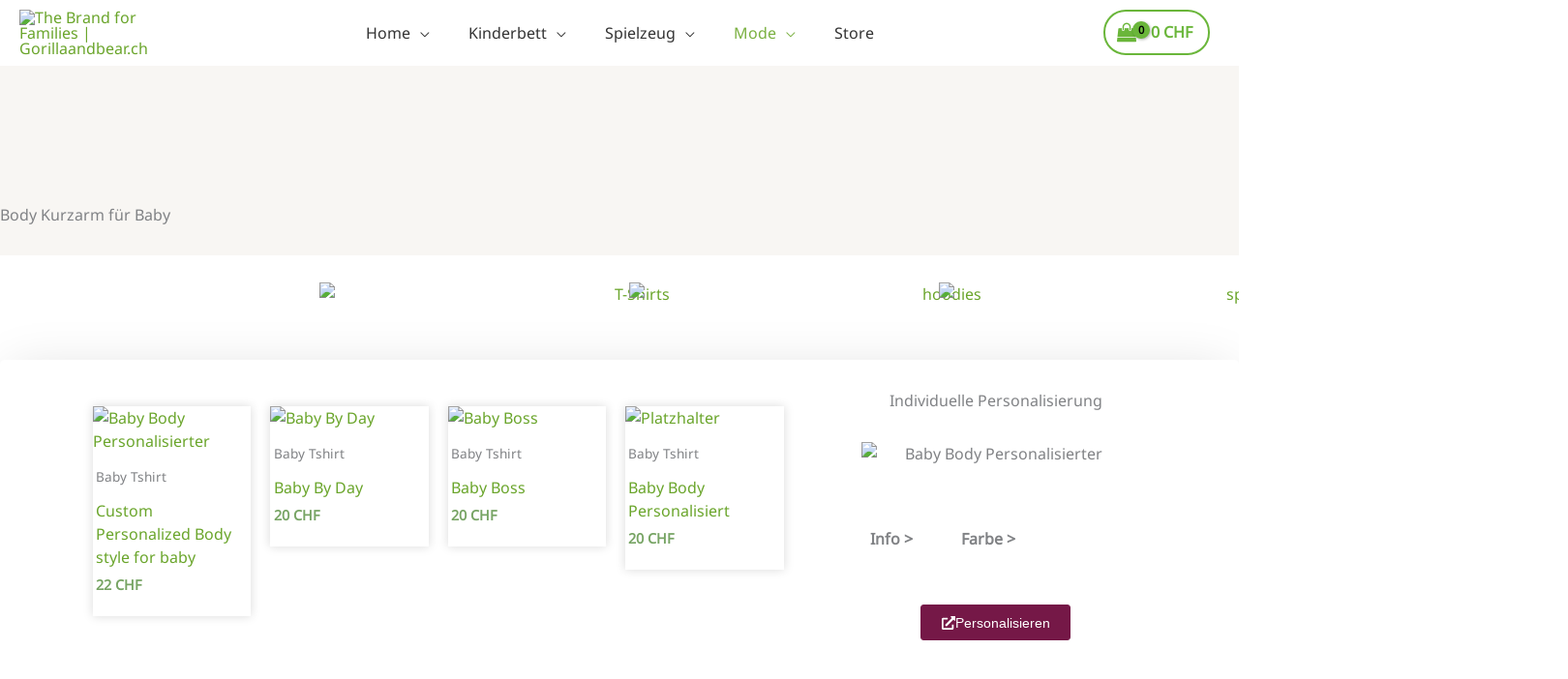

--- FILE ---
content_type: text/html; charset=UTF-8
request_url: https://gorillaandbear.ch/body-kurzarm/
body_size: 73101
content:
<!DOCTYPE html>
<html lang="de-CH">
<head>
<meta charset="UTF-8">
<meta name="viewport" content="width=device-width, initial-scale=1">
	<link rel="profile" href="https://gmpg.org/xfn/11"> 
	<link rel="preload" href="https://gorillaandbear.ch/wp-content/astra-local-fonts/noto-sans/o-0mIpQlx3QUlC5A4PNB6Ryti20_6n1iPHjcz6L1SoM-jCpoiyD9A-9a6VI.woff2" as="font" type="font/woff2" crossorigin><link rel="preload" href="https://gorillaandbear.ch/wp-content/astra-local-fonts/poppins/pxiByp8kv8JHgFVrLDz8Z1xlFQ.woff2" as="font" type="font/woff2" crossorigin><link rel="preload" href="https://gorillaandbear.ch/wp-content/astra-local-fonts/sofia-sans/Yq6R-LCVXSLy9uPBwlATrOF6kg.woff2" as="font" type="font/woff2" crossorigin><meta name='robots' content='index, follow, max-image-preview:large, max-snippet:-1, max-video-preview:-1' />

	<!-- This site is optimized with the Yoast SEO Premium plugin v26.0 (Yoast SEO v26.7) - https://yoast.com/wordpress/plugins/seo/ -->
	<title>Body kurzarm for Baby, The Brand For Families | Gorillaandbear.ch</title>
	<meta name="description" content="Die Marke für Familien! Entdecken Sie hochwertige Kinderbetten, Möbel, Spielzeug und Mode wie Body kurzarm for Baby und mehr" />
	<link rel="canonical" href="https://gorillaandbear.ch/body-kurzarm/" />
	<meta property="og:locale" content="de_DE" />
	<meta property="og:type" content="article" />
	<meta property="og:title" content="Kurzarm" />
	<meta property="og:description" content="Die Marke für Familien! Entdecken Sie hochwertige Kinderbetten, Möbel, Spielzeug und Mode wie Body kurzarm for Baby und mehr" />
	<meta property="og:url" content="https://gorillaandbear.ch/body-kurzarm/" />
	<meta property="og:site_name" content="The Brand for Families | Gorillaandbear.ch" />
	<meta property="article:modified_time" content="2026-01-15T13:58:10+00:00" />
	<meta property="og:image" content="https://gorillaandbear.ch/wp-content/uploads/2026/01/Gabriela-3.png" />
	<meta property="og:image:width" content="650" />
	<meta property="og:image:height" content="371" />
	<meta property="og:image:type" content="image/png" />
	<meta name="twitter:label1" content="Geschätzte Lesezeit" />
	<meta name="twitter:data1" content="13 Minuten" />
	<script type="application/ld+json" class="yoast-schema-graph">{"@context":"https://schema.org","@graph":[{"@type":"WebPage","@id":"https://gorillaandbear.ch/body-kurzarm/","url":"https://gorillaandbear.ch/body-kurzarm/","name":"Body kurzarm for Baby, The Brand For Families | Gorillaandbear.ch","isPartOf":{"@id":"https://gorillaandbear.ch/#website"},"primaryImageOfPage":{"@id":"https://gorillaandbear.ch/body-kurzarm/#primaryimage"},"image":{"@id":"https://gorillaandbear.ch/body-kurzarm/#primaryimage"},"thumbnailUrl":"https://gorillaandbear.ch/wp-content/uploads/2026/01/Gabriela-3.png","datePublished":"2021-05-27T04:50:08+00:00","dateModified":"2026-01-15T13:58:10+00:00","description":"Die Marke für Familien! Entdecken Sie hochwertige Kinderbetten, Möbel, Spielzeug und Mode wie Body kurzarm for Baby und mehr","breadcrumb":{"@id":"https://gorillaandbear.ch/body-kurzarm/#breadcrumb"},"inLanguage":"de-CH","potentialAction":[{"@type":"ReadAction","target":["https://gorillaandbear.ch/body-kurzarm/"]}]},{"@type":"ImageObject","inLanguage":"de-CH","@id":"https://gorillaandbear.ch/body-kurzarm/#primaryimage","url":"/wp-content/uploads/2026/01/Gabriela-3.png","contentUrl":"/wp-content/uploads/2026/01/Gabriela-3.png","width":650,"height":371},{"@type":"BreadcrumbList","@id":"https://gorillaandbear.ch/body-kurzarm/#breadcrumb","itemListElement":[{"@type":"ListItem","position":1,"name":"Home","item":"https://gorillaandbear.ch/"},{"@type":"ListItem","position":2,"name":"Kurzarm"}]},{"@type":"WebSite","@id":"https://gorillaandbear.ch/#website","url":"https://gorillaandbear.ch/","name":"The Brand for Families | Gorillaandbear.ch","description":"Kindermöbel | Matching body shirt&#039;s for families","publisher":{"@id":"https://gorillaandbear.ch/#/schema/person/ae4a89826a9a142f25044d8e98d8fac7"},"alternateName":"Kinderbett, mode and spielzeug brand for families","potentialAction":[{"@type":"SearchAction","target":{"@type":"EntryPoint","urlTemplate":"https://gorillaandbear.ch/?s={search_term_string}"},"query-input":{"@type":"PropertyValueSpecification","valueRequired":true,"valueName":"search_term_string"}}],"inLanguage":"de-CH"},{"@type":["Person","Organization"],"@id":"https://gorillaandbear.ch/#/schema/person/ae4a89826a9a142f25044d8e98d8fac7","name":"Tatjana Tomic","image":{"@type":"ImageObject","inLanguage":"de-CH","@id":"https://gorillaandbear.ch/#/schema/person/image/","url":"/wp-content/uploads/2020/09/Vertical-logo.png","contentUrl":"/wp-content/uploads/2020/09/Vertical-logo.png","width":512,"height":461,"caption":"Tatjana Tomic"},"logo":{"@id":"https://gorillaandbear.ch/#/schema/person/image/"},"sameAs":["http://gorillaandbear.ch","mitrovicrobert@gmail.com"]}]}</script>
	<!-- / Yoast SEO Premium plugin. -->


<link rel='dns-prefetch' href='//widget.trustpilot.com' />
<link rel='dns-prefetch' href='//use.fontawesome.com' />
<link rel="alternate" type="application/rss+xml" title="The Brand for Families | Gorillaandbear.ch &raquo; Feed" href="https://gorillaandbear.ch/feed/" />
<link rel="alternate" type="application/rss+xml" title="The Brand for Families | Gorillaandbear.ch &raquo; Kommentar-Feed" href="https://gorillaandbear.ch/comments/feed/" />
<link rel="alternate" title="oEmbed (JSON)" type="application/json+oembed" href="https://gorillaandbear.ch/wp-json/oembed/1.0/embed?url=https%3A%2F%2Fgorillaandbear.ch%2Fbody-kurzarm%2F" />
<link rel="alternate" title="oEmbed (XML)" type="text/xml+oembed" href="https://gorillaandbear.ch/wp-json/oembed/1.0/embed?url=https%3A%2F%2Fgorillaandbear.ch%2Fbody-kurzarm%2F&#038;format=xml" />
<style id='wp-img-auto-sizes-contain-inline-css'>
img:is([sizes=auto i],[sizes^="auto," i]){contain-intrinsic-size:3000px 1500px}
/*# sourceURL=wp-img-auto-sizes-contain-inline-css */
</style>

<link rel='stylesheet' id='astra-theme-css-css' href='/wp-content/themes/astra/assets/css/minified/frontend.min.css?ver=4.12.0' media='all' />
<link rel='stylesheet' id='astra-google-fonts-css' href='/wp-content/astra-local-fonts/astra-local-fonts.css?ver=4.12.0' media='all' />
<link rel='stylesheet' id='astra-theme-dynamic-css' href='/wp-content/uploads/astra/astra-theme-dynamic-css-post-4137.css?ver=1768485520' media='all' />
<link rel='stylesheet' id='fluentform-elementor-widget-css' href='/wp-content/plugins/fluentform/assets/css/fluent-forms-elementor-widget.css?ver=6.1.14' media='all' />
<link rel='stylesheet' id='hfe-widgets-style-css' href='/wp-content/plugins/header-footer-elementor/inc/widgets-css/frontend.css?ver=2.8.1' media='all' />
<link rel='stylesheet' id='hfe-woo-product-grid-css' href='/wp-content/plugins/header-footer-elementor/inc/widgets-css/woo-products.css?ver=2.8.1' media='all' />
<style id='wp-emoji-styles-inline-css'>

	img.wp-smiley, img.emoji {
		display: inline !important;
		border: none !important;
		box-shadow: none !important;
		height: 1em !important;
		width: 1em !important;
		margin: 0 0.07em !important;
		vertical-align: -0.1em !important;
		background: none !important;
		padding: 0 !important;
	}
/*# sourceURL=wp-emoji-styles-inline-css */
</style>
<style id='global-styles-inline-css'>
:root{--wp--preset--aspect-ratio--square: 1;--wp--preset--aspect-ratio--4-3: 4/3;--wp--preset--aspect-ratio--3-4: 3/4;--wp--preset--aspect-ratio--3-2: 3/2;--wp--preset--aspect-ratio--2-3: 2/3;--wp--preset--aspect-ratio--16-9: 16/9;--wp--preset--aspect-ratio--9-16: 9/16;--wp--preset--color--black: #000000;--wp--preset--color--cyan-bluish-gray: #abb8c3;--wp--preset--color--white: #ffffff;--wp--preset--color--pale-pink: #f78da7;--wp--preset--color--vivid-red: #cf2e2e;--wp--preset--color--luminous-vivid-orange: #ff6900;--wp--preset--color--luminous-vivid-amber: #fcb900;--wp--preset--color--light-green-cyan: #7bdcb5;--wp--preset--color--vivid-green-cyan: #00d084;--wp--preset--color--pale-cyan-blue: #8ed1fc;--wp--preset--color--vivid-cyan-blue: #0693e3;--wp--preset--color--vivid-purple: #9b51e0;--wp--preset--color--ast-global-color-0: var(--ast-global-color-0);--wp--preset--color--ast-global-color-1: var(--ast-global-color-1);--wp--preset--color--ast-global-color-2: var(--ast-global-color-2);--wp--preset--color--ast-global-color-3: var(--ast-global-color-3);--wp--preset--color--ast-global-color-4: var(--ast-global-color-4);--wp--preset--color--ast-global-color-5: var(--ast-global-color-5);--wp--preset--color--ast-global-color-6: var(--ast-global-color-6);--wp--preset--color--ast-global-color-7: var(--ast-global-color-7);--wp--preset--color--ast-global-color-8: var(--ast-global-color-8);--wp--preset--gradient--vivid-cyan-blue-to-vivid-purple: linear-gradient(135deg,rgb(6,147,227) 0%,rgb(155,81,224) 100%);--wp--preset--gradient--light-green-cyan-to-vivid-green-cyan: linear-gradient(135deg,rgb(122,220,180) 0%,rgb(0,208,130) 100%);--wp--preset--gradient--luminous-vivid-amber-to-luminous-vivid-orange: linear-gradient(135deg,rgb(252,185,0) 0%,rgb(255,105,0) 100%);--wp--preset--gradient--luminous-vivid-orange-to-vivid-red: linear-gradient(135deg,rgb(255,105,0) 0%,rgb(207,46,46) 100%);--wp--preset--gradient--very-light-gray-to-cyan-bluish-gray: linear-gradient(135deg,rgb(238,238,238) 0%,rgb(169,184,195) 100%);--wp--preset--gradient--cool-to-warm-spectrum: linear-gradient(135deg,rgb(74,234,220) 0%,rgb(151,120,209) 20%,rgb(207,42,186) 40%,rgb(238,44,130) 60%,rgb(251,105,98) 80%,rgb(254,248,76) 100%);--wp--preset--gradient--blush-light-purple: linear-gradient(135deg,rgb(255,206,236) 0%,rgb(152,150,240) 100%);--wp--preset--gradient--blush-bordeaux: linear-gradient(135deg,rgb(254,205,165) 0%,rgb(254,45,45) 50%,rgb(107,0,62) 100%);--wp--preset--gradient--luminous-dusk: linear-gradient(135deg,rgb(255,203,112) 0%,rgb(199,81,192) 50%,rgb(65,88,208) 100%);--wp--preset--gradient--pale-ocean: linear-gradient(135deg,rgb(255,245,203) 0%,rgb(182,227,212) 50%,rgb(51,167,181) 100%);--wp--preset--gradient--electric-grass: linear-gradient(135deg,rgb(202,248,128) 0%,rgb(113,206,126) 100%);--wp--preset--gradient--midnight: linear-gradient(135deg,rgb(2,3,129) 0%,rgb(40,116,252) 100%);--wp--preset--font-size--small: 13px;--wp--preset--font-size--medium: 20px;--wp--preset--font-size--large: 36px;--wp--preset--font-size--x-large: 42px;--wp--preset--spacing--20: 0.44rem;--wp--preset--spacing--30: 0.67rem;--wp--preset--spacing--40: 1rem;--wp--preset--spacing--50: 1.5rem;--wp--preset--spacing--60: 2.25rem;--wp--preset--spacing--70: 3.38rem;--wp--preset--spacing--80: 5.06rem;--wp--preset--shadow--natural: 6px 6px 9px rgba(0, 0, 0, 0.2);--wp--preset--shadow--deep: 12px 12px 50px rgba(0, 0, 0, 0.4);--wp--preset--shadow--sharp: 6px 6px 0px rgba(0, 0, 0, 0.2);--wp--preset--shadow--outlined: 6px 6px 0px -3px rgb(255, 255, 255), 6px 6px rgb(0, 0, 0);--wp--preset--shadow--crisp: 6px 6px 0px rgb(0, 0, 0);}:root { --wp--style--global--content-size: var(--wp--custom--ast-content-width-size);--wp--style--global--wide-size: var(--wp--custom--ast-wide-width-size); }:where(body) { margin: 0; }.wp-site-blocks > .alignleft { float: left; margin-right: 2em; }.wp-site-blocks > .alignright { float: right; margin-left: 2em; }.wp-site-blocks > .aligncenter { justify-content: center; margin-left: auto; margin-right: auto; }:where(.wp-site-blocks) > * { margin-block-start: 24px; margin-block-end: 0; }:where(.wp-site-blocks) > :first-child { margin-block-start: 0; }:where(.wp-site-blocks) > :last-child { margin-block-end: 0; }:root { --wp--style--block-gap: 24px; }:root :where(.is-layout-flow) > :first-child{margin-block-start: 0;}:root :where(.is-layout-flow) > :last-child{margin-block-end: 0;}:root :where(.is-layout-flow) > *{margin-block-start: 24px;margin-block-end: 0;}:root :where(.is-layout-constrained) > :first-child{margin-block-start: 0;}:root :where(.is-layout-constrained) > :last-child{margin-block-end: 0;}:root :where(.is-layout-constrained) > *{margin-block-start: 24px;margin-block-end: 0;}:root :where(.is-layout-flex){gap: 24px;}:root :where(.is-layout-grid){gap: 24px;}.is-layout-flow > .alignleft{float: left;margin-inline-start: 0;margin-inline-end: 2em;}.is-layout-flow > .alignright{float: right;margin-inline-start: 2em;margin-inline-end: 0;}.is-layout-flow > .aligncenter{margin-left: auto !important;margin-right: auto !important;}.is-layout-constrained > .alignleft{float: left;margin-inline-start: 0;margin-inline-end: 2em;}.is-layout-constrained > .alignright{float: right;margin-inline-start: 2em;margin-inline-end: 0;}.is-layout-constrained > .aligncenter{margin-left: auto !important;margin-right: auto !important;}.is-layout-constrained > :where(:not(.alignleft):not(.alignright):not(.alignfull)){max-width: var(--wp--style--global--content-size);margin-left: auto !important;margin-right: auto !important;}.is-layout-constrained > .alignwide{max-width: var(--wp--style--global--wide-size);}body .is-layout-flex{display: flex;}.is-layout-flex{flex-wrap: wrap;align-items: center;}.is-layout-flex > :is(*, div){margin: 0;}body .is-layout-grid{display: grid;}.is-layout-grid > :is(*, div){margin: 0;}body{padding-top: 0px;padding-right: 0px;padding-bottom: 0px;padding-left: 0px;}a:where(:not(.wp-element-button)){text-decoration: none;}:root :where(.wp-element-button, .wp-block-button__link){background-color: #32373c;border-width: 0;color: #fff;font-family: inherit;font-size: inherit;font-style: inherit;font-weight: inherit;letter-spacing: inherit;line-height: inherit;padding-top: calc(0.667em + 2px);padding-right: calc(1.333em + 2px);padding-bottom: calc(0.667em + 2px);padding-left: calc(1.333em + 2px);text-decoration: none;text-transform: inherit;}.has-black-color{color: var(--wp--preset--color--black) !important;}.has-cyan-bluish-gray-color{color: var(--wp--preset--color--cyan-bluish-gray) !important;}.has-white-color{color: var(--wp--preset--color--white) !important;}.has-pale-pink-color{color: var(--wp--preset--color--pale-pink) !important;}.has-vivid-red-color{color: var(--wp--preset--color--vivid-red) !important;}.has-luminous-vivid-orange-color{color: var(--wp--preset--color--luminous-vivid-orange) !important;}.has-luminous-vivid-amber-color{color: var(--wp--preset--color--luminous-vivid-amber) !important;}.has-light-green-cyan-color{color: var(--wp--preset--color--light-green-cyan) !important;}.has-vivid-green-cyan-color{color: var(--wp--preset--color--vivid-green-cyan) !important;}.has-pale-cyan-blue-color{color: var(--wp--preset--color--pale-cyan-blue) !important;}.has-vivid-cyan-blue-color{color: var(--wp--preset--color--vivid-cyan-blue) !important;}.has-vivid-purple-color{color: var(--wp--preset--color--vivid-purple) !important;}.has-ast-global-color-0-color{color: var(--wp--preset--color--ast-global-color-0) !important;}.has-ast-global-color-1-color{color: var(--wp--preset--color--ast-global-color-1) !important;}.has-ast-global-color-2-color{color: var(--wp--preset--color--ast-global-color-2) !important;}.has-ast-global-color-3-color{color: var(--wp--preset--color--ast-global-color-3) !important;}.has-ast-global-color-4-color{color: var(--wp--preset--color--ast-global-color-4) !important;}.has-ast-global-color-5-color{color: var(--wp--preset--color--ast-global-color-5) !important;}.has-ast-global-color-6-color{color: var(--wp--preset--color--ast-global-color-6) !important;}.has-ast-global-color-7-color{color: var(--wp--preset--color--ast-global-color-7) !important;}.has-ast-global-color-8-color{color: var(--wp--preset--color--ast-global-color-8) !important;}.has-black-background-color{background-color: var(--wp--preset--color--black) !important;}.has-cyan-bluish-gray-background-color{background-color: var(--wp--preset--color--cyan-bluish-gray) !important;}.has-white-background-color{background-color: var(--wp--preset--color--white) !important;}.has-pale-pink-background-color{background-color: var(--wp--preset--color--pale-pink) !important;}.has-vivid-red-background-color{background-color: var(--wp--preset--color--vivid-red) !important;}.has-luminous-vivid-orange-background-color{background-color: var(--wp--preset--color--luminous-vivid-orange) !important;}.has-luminous-vivid-amber-background-color{background-color: var(--wp--preset--color--luminous-vivid-amber) !important;}.has-light-green-cyan-background-color{background-color: var(--wp--preset--color--light-green-cyan) !important;}.has-vivid-green-cyan-background-color{background-color: var(--wp--preset--color--vivid-green-cyan) !important;}.has-pale-cyan-blue-background-color{background-color: var(--wp--preset--color--pale-cyan-blue) !important;}.has-vivid-cyan-blue-background-color{background-color: var(--wp--preset--color--vivid-cyan-blue) !important;}.has-vivid-purple-background-color{background-color: var(--wp--preset--color--vivid-purple) !important;}.has-ast-global-color-0-background-color{background-color: var(--wp--preset--color--ast-global-color-0) !important;}.has-ast-global-color-1-background-color{background-color: var(--wp--preset--color--ast-global-color-1) !important;}.has-ast-global-color-2-background-color{background-color: var(--wp--preset--color--ast-global-color-2) !important;}.has-ast-global-color-3-background-color{background-color: var(--wp--preset--color--ast-global-color-3) !important;}.has-ast-global-color-4-background-color{background-color: var(--wp--preset--color--ast-global-color-4) !important;}.has-ast-global-color-5-background-color{background-color: var(--wp--preset--color--ast-global-color-5) !important;}.has-ast-global-color-6-background-color{background-color: var(--wp--preset--color--ast-global-color-6) !important;}.has-ast-global-color-7-background-color{background-color: var(--wp--preset--color--ast-global-color-7) !important;}.has-ast-global-color-8-background-color{background-color: var(--wp--preset--color--ast-global-color-8) !important;}.has-black-border-color{border-color: var(--wp--preset--color--black) !important;}.has-cyan-bluish-gray-border-color{border-color: var(--wp--preset--color--cyan-bluish-gray) !important;}.has-white-border-color{border-color: var(--wp--preset--color--white) !important;}.has-pale-pink-border-color{border-color: var(--wp--preset--color--pale-pink) !important;}.has-vivid-red-border-color{border-color: var(--wp--preset--color--vivid-red) !important;}.has-luminous-vivid-orange-border-color{border-color: var(--wp--preset--color--luminous-vivid-orange) !important;}.has-luminous-vivid-amber-border-color{border-color: var(--wp--preset--color--luminous-vivid-amber) !important;}.has-light-green-cyan-border-color{border-color: var(--wp--preset--color--light-green-cyan) !important;}.has-vivid-green-cyan-border-color{border-color: var(--wp--preset--color--vivid-green-cyan) !important;}.has-pale-cyan-blue-border-color{border-color: var(--wp--preset--color--pale-cyan-blue) !important;}.has-vivid-cyan-blue-border-color{border-color: var(--wp--preset--color--vivid-cyan-blue) !important;}.has-vivid-purple-border-color{border-color: var(--wp--preset--color--vivid-purple) !important;}.has-ast-global-color-0-border-color{border-color: var(--wp--preset--color--ast-global-color-0) !important;}.has-ast-global-color-1-border-color{border-color: var(--wp--preset--color--ast-global-color-1) !important;}.has-ast-global-color-2-border-color{border-color: var(--wp--preset--color--ast-global-color-2) !important;}.has-ast-global-color-3-border-color{border-color: var(--wp--preset--color--ast-global-color-3) !important;}.has-ast-global-color-4-border-color{border-color: var(--wp--preset--color--ast-global-color-4) !important;}.has-ast-global-color-5-border-color{border-color: var(--wp--preset--color--ast-global-color-5) !important;}.has-ast-global-color-6-border-color{border-color: var(--wp--preset--color--ast-global-color-6) !important;}.has-ast-global-color-7-border-color{border-color: var(--wp--preset--color--ast-global-color-7) !important;}.has-ast-global-color-8-border-color{border-color: var(--wp--preset--color--ast-global-color-8) !important;}.has-vivid-cyan-blue-to-vivid-purple-gradient-background{background: var(--wp--preset--gradient--vivid-cyan-blue-to-vivid-purple) !important;}.has-light-green-cyan-to-vivid-green-cyan-gradient-background{background: var(--wp--preset--gradient--light-green-cyan-to-vivid-green-cyan) !important;}.has-luminous-vivid-amber-to-luminous-vivid-orange-gradient-background{background: var(--wp--preset--gradient--luminous-vivid-amber-to-luminous-vivid-orange) !important;}.has-luminous-vivid-orange-to-vivid-red-gradient-background{background: var(--wp--preset--gradient--luminous-vivid-orange-to-vivid-red) !important;}.has-very-light-gray-to-cyan-bluish-gray-gradient-background{background: var(--wp--preset--gradient--very-light-gray-to-cyan-bluish-gray) !important;}.has-cool-to-warm-spectrum-gradient-background{background: var(--wp--preset--gradient--cool-to-warm-spectrum) !important;}.has-blush-light-purple-gradient-background{background: var(--wp--preset--gradient--blush-light-purple) !important;}.has-blush-bordeaux-gradient-background{background: var(--wp--preset--gradient--blush-bordeaux) !important;}.has-luminous-dusk-gradient-background{background: var(--wp--preset--gradient--luminous-dusk) !important;}.has-pale-ocean-gradient-background{background: var(--wp--preset--gradient--pale-ocean) !important;}.has-electric-grass-gradient-background{background: var(--wp--preset--gradient--electric-grass) !important;}.has-midnight-gradient-background{background: var(--wp--preset--gradient--midnight) !important;}.has-small-font-size{font-size: var(--wp--preset--font-size--small) !important;}.has-medium-font-size{font-size: var(--wp--preset--font-size--medium) !important;}.has-large-font-size{font-size: var(--wp--preset--font-size--large) !important;}.has-x-large-font-size{font-size: var(--wp--preset--font-size--x-large) !important;}
:root :where(.wp-block-pullquote){font-size: 1.5em;line-height: 1.6;}
/*# sourceURL=global-styles-inline-css */
</style>
<link rel='stylesheet' id='sp_wqv-button-icons-css' href='/wp-content/plugins/woo-quickview/admin/views/sp-framework/assets/css/icons.min.css?ver=2.2.19' media='all' />
<link rel='stylesheet' id='wqv-magnific-popup-css' href='/wp-content/plugins/woo-quickview/public/assets/css/magnific-popup.css?ver=2.2.19' media='all' />
<link rel='stylesheet' id='wqv-perfect-scrollbar-css' href='/wp-content/plugins/woo-quickview/public/assets/css/perfect-scrollbar.css?ver=2.2.19' media='all' />
<link rel='stylesheet' id='wqv-fontello-css' href='/wp-content/plugins/woo-quickview/public/assets/css/fontello.min.css?ver=2.2.19' media='all' />
<link rel='stylesheet' id='wqv-fancy-box-css' href='/wp-content/plugins/woo-quickview/public/assets/css/jquery.fancybox.min.css?ver=2.2.19' media='all' />
<link rel='stylesheet' id='wqv-style-css' href='/wp-content/plugins/woo-quickview/public/assets/css/style.css?ver=2.2.19' media='all' />
<link rel='stylesheet' id='wqv-custom-css' href='/wp-content/plugins/woo-quickview/public/assets/css/custom.css?ver=2.2.19' media='all' />
<style id='wqv-custom-inline-css'>

.mfp-bg.mfp-wqv,
.mfp-wrap.mfp-wqv {
	z-index: 999999;
}

.wqvp-fancybox-wrapper, .mfp-wqv~.fancybox-container {
	z-index: 9999999;
}
#wqv-quick-view-content .wqv-product-info .woocommerce-product-rating .star-rating::before{
	color: #dadada;
	opacity: 1;
}
#wqv-quick-view-content .wqv-product-info .woocommerce-product-rating .star-rating span:before{
	color: #ff9800;
}
#wqv-quick-view-content .wqv-product-info a.added_to_cart,
#wqv-quick-view-content .wqv-product-info .single_add_to_cart_button.button:not(.components-button):not(.customize-partial-edit-shortcut-button){
	color: #ffffff;
	background: #333333;
	padding: 0px 21px;
	line-height: 35px;
}
#wqv-quick-view-content .wqv-product-info a.added_to_cart:hover,
#wqv-quick-view-content .wqv-product-info .single_add_to_cart_button.button:not(.components-button):not(.customize-partial-edit-shortcut-button):hover {
	color: #ffffff;
	background: #1a1a1a;
}
#wqv-quick-view-content .wqv-product-info .single_add_to_cart_button.button:not(.components-button):not(.customize-partial-edit-shortcut-button){
	margin-right: 5px;
}
a#sp-wqv-view-button.button.sp-wqv-view-button,
#wps-slider-section .button.sp-wqv-view-button,
#wpsp-slider-section .button.sp-wqv-view-button {
	background: rgba(0,0,0,0.22);
	color: #ffffff;
}
a#sp-wqv-view-button.button.sp-wqv-view-button:hover,
#wps-slider-section .button.sp-wqv-view-button:hover,
#wpsp-slider-section .button.sp-wqv-view-button:hover {
	background: rgba(0,0,0,0.33);
	color: #ffffff;
}
#wqv-quick-view-content.sp-wqv-content {
	background: #ffffff;
}

@media (min-width: 1023px) {
	#wqv-quick-view-content.sp-wqv-content {
		max-width: 1200px;
		max-height: 1920px;
	}
	#wqv-quick-view-content .wqv-product-images img,
	#wqv-quick-view-content .wqv-product-images img{
		max-height: 1920px;
	}
	.wqv-product-info .wqv-product-content{
		height:100%;
		padding: 20px;
		overflow: auto;
		max-height: 1920px;
		max-width: 1200px;
		position: relative;
	}
}
.mfp-bg.mfp-wqv{
	background: rgba(0,0,0,0.61);
	opacity: 1;
}
.mfp-wqv #wqv-quick-view-content .mfp-close{
	width: 35px;
    height: 35px;
    opacity: 1;
    cursor: pointer;
    top: 0px;
    right: 0;
    position: absolute;
    background: transparent;
    font-size: 0;
}

.mfp-wqv #wqv-quick-view-content .mfp-close:before{
	color: #9a9a9a;
	font-size: 18px;
    transition: .2s;
    margin-top: 8px;
}
.wqv-product-info{
	padding: 20px;

}
.mfp-preloader{
	color: #ffffff;
}
.mfp-wqv #wqv-quick-view-content .mfp-close:hover {
    background: #F95600;
    font-size: 0;
    border-radius: 0px;
}
.mfp-wqv #wqv-quick-view-content .mfp-close:hover:before{
	color: #ffffff;
}
#sp-wqv-view-button.sp-wqv-view-button.button i:before{
	font-size: 14px;
}
a#sp-wqv-view-button.button.sp-wqv-view-button,
	#wps-slider-section .button.sp-wqv-view-button,
	#wpsp-slider-section .button.sp-wqv-view-button {
		padding: 13px 30px;
	}
/*# sourceURL=wqv-custom-inline-css */
</style>
<link rel='stylesheet' id='woocommerce-layout-css' href='/wp-content/themes/astra/assets/css/minified/compatibility/woocommerce/woocommerce-layout.min.css?ver=4.12.0' media='all' />
<link rel='stylesheet' id='woocommerce-smallscreen-css' href='/wp-content/themes/astra/assets/css/minified/compatibility/woocommerce/woocommerce-smallscreen.min.css?ver=4.12.0' media='only screen and (max-width: 921px)' />
<link rel='stylesheet' id='woocommerce-general-css' href='/wp-content/themes/astra/assets/css/minified/compatibility/woocommerce/woocommerce.min.css?ver=4.12.0' media='all' />
<style id='woocommerce-general-inline-css'>

					.woocommerce-js a.button, .woocommerce button.button, .woocommerce input.button, .woocommerce #respond input#submit {
						font-size: 100%;
						line-height: 1;
						text-decoration: none;
						overflow: visible;
						padding: 0.5em 0.75em;
						font-weight: 700;
						border-radius: 3px;
						color: $secondarytext;
						background-color: $secondary;
						border: 0;
					}
					.woocommerce-js a.button:hover, .woocommerce button.button:hover, .woocommerce input.button:hover, .woocommerce #respond input#submit:hover {
						background-color: #dad8da;
						background-image: none;
						color: #515151;
					}
				#customer_details h3:not(.elementor-widget-woocommerce-checkout-page h3){font-size:1.2rem;padding:20px 0 14px;margin:0 0 20px;border-bottom:1px solid var(--ast-border-color);font-weight:700;}form #order_review_heading:not(.elementor-widget-woocommerce-checkout-page #order_review_heading){border-width:2px 2px 0 2px;border-style:solid;font-size:1.2rem;margin:0;padding:1.5em 1.5em 1em;border-color:var(--ast-border-color);font-weight:700;}.woocommerce-Address h3, .cart-collaterals h2{font-size:1.2rem;padding:.7em 1em;}.woocommerce-cart .cart-collaterals .cart_totals>h2{font-weight:700;}form #order_review:not(.elementor-widget-woocommerce-checkout-page #order_review){padding:0 2em;border-width:0 2px 2px;border-style:solid;border-color:var(--ast-border-color);}ul#shipping_method li:not(.elementor-widget-woocommerce-cart #shipping_method li){margin:0;padding:0.25em 0 0.25em 22px;text-indent:-22px;list-style:none outside;}.woocommerce span.onsale, .wc-block-grid__product .wc-block-grid__product-onsale{background-color:#7ab040;color:#000000;}.woocommerce-message, .woocommerce-info{border-top-color:#6aa52b;}.woocommerce-message::before,.woocommerce-info::before{color:#6aa52b;}.woocommerce ul.products li.product .price, .woocommerce div.product p.price, .woocommerce div.product span.price, .widget_layered_nav_filters ul li.chosen a, .woocommerce-page ul.products li.product .ast-woo-product-category, .wc-layered-nav-rating a{color:#000000;}.woocommerce nav.woocommerce-pagination ul,.woocommerce nav.woocommerce-pagination ul li{border-color:#6aa52b;}.woocommerce nav.woocommerce-pagination ul li a:focus, .woocommerce nav.woocommerce-pagination ul li a:hover, .woocommerce nav.woocommerce-pagination ul li span.current{background:#6aa52b;color:var(--ast-global-color-5);}.woocommerce-MyAccount-navigation-link.is-active a{color:#49830c;}.woocommerce .widget_price_filter .ui-slider .ui-slider-range, .woocommerce .widget_price_filter .ui-slider .ui-slider-handle{background-color:#6aa52b;}.woocommerce .star-rating, .woocommerce .comment-form-rating .stars a, .woocommerce .star-rating::before{color:var(--ast-global-color-3);}.woocommerce div.product .woocommerce-tabs ul.tabs li.active:before,  .woocommerce div.ast-product-tabs-layout-vertical .woocommerce-tabs ul.tabs li:hover::before{background:#6aa52b;}.woocommerce .woocommerce-cart-form button[name="update_cart"]:disabled{color:var(--ast-global-color-5);}.woocommerce #content table.cart .button[name="apply_coupon"], .woocommerce-page #content table.cart .button[name="apply_coupon"]{padding:10px 40px;}.woocommerce table.cart td.actions .button, .woocommerce #content table.cart td.actions .button, .woocommerce-page table.cart td.actions .button, .woocommerce-page #content table.cart td.actions .button{line-height:1;border-width:1px;border-style:solid;}.woocommerce ul.products li.product .button, .woocommerce-page ul.products li.product .button{line-height:1.3;}.woocommerce-js a.button, .woocommerce button.button, .woocommerce .woocommerce-message a.button, .woocommerce #respond input#submit.alt, .woocommerce-js a.button.alt, .woocommerce button.button.alt, .woocommerce input.button.alt, .woocommerce input.button,.woocommerce input.button:disabled, .woocommerce input.button:disabled[disabled], .woocommerce input.button:disabled:hover, .woocommerce input.button:disabled[disabled]:hover, .woocommerce #respond input#submit, .woocommerce button.button.alt.disabled, .wc-block-grid__products .wc-block-grid__product .wp-block-button__link, .wc-block-grid__product-onsale{color:var(--ast-global-color-5);border-color:#7ab040;background-color:#7ab040;}.woocommerce-js a.button:hover, .woocommerce button.button:hover, .woocommerce .woocommerce-message a.button:hover,.woocommerce #respond input#submit:hover,.woocommerce #respond input#submit.alt:hover, .woocommerce-js a.button.alt:hover, .woocommerce button.button.alt:hover, .woocommerce input.button.alt:hover, .woocommerce input.button:hover, .woocommerce button.button.alt.disabled:hover, .wc-block-grid__products .wc-block-grid__product .wp-block-button__link:hover{color:var(--ast-global-color-5);border-color:#49830c;background-color:#49830c;}.woocommerce-js a.button, .woocommerce button.button, .woocommerce .woocommerce-message a.button, .woocommerce #respond input#submit.alt, .woocommerce-js a.button.alt, .woocommerce button.button.alt, .woocommerce input.button.alt, .woocommerce input.button,.woocommerce-cart table.cart td.actions .button, .woocommerce form.checkout_coupon .button, .woocommerce #respond input#submit, .wc-block-grid__products .wc-block-grid__product .wp-block-button__link{border-top-left-radius:3px;border-top-right-radius:3px;border-bottom-right-radius:3px;border-bottom-left-radius:3px;padding-top:10px;padding-right:20px;padding-bottom:10px;padding-left:20px;}.woocommerce ul.products li.product a, .woocommerce-js a.button:hover, .woocommerce button.button:hover, .woocommerce input.button:hover, .woocommerce #respond input#submit:hover{text-decoration:none;}.woocommerce .up-sells h2, .woocommerce .related.products h2, .woocommerce .woocommerce-tabs h2{font-size:1.5rem;}.woocommerce h2, .woocommerce-account h2{font-size:1.625rem;}.woocommerce ul.product-categories > li ul li:before{content:"\e900";padding:0 5px 0 5px;display:inline-block;font-family:Astra;transform:rotate(-90deg);font-size:0.7rem;}.ast-site-header-cart i.astra-icon:before{font-family:Astra;}.ast-icon-shopping-cart:before{content:"\f07a";}.ast-icon-shopping-bag:before{content:"\f290";}.ast-icon-shopping-basket:before{content:"\f291";}.ast-icon-shopping-cart svg{height:.82em;}.ast-icon-shopping-bag svg{height:1em;width:1em;}.ast-icon-shopping-basket svg{height:1.15em;width:1.2em;}.ast-site-header-cart.ast-menu-cart-outline .ast-addon-cart-wrap, .ast-site-header-cart.ast-menu-cart-fill .ast-addon-cart-wrap {line-height:1;}.ast-site-header-cart.ast-menu-cart-fill i.astra-icon{ font-size:1.1em;}li.woocommerce-custom-menu-item .ast-site-header-cart i.astra-icon:after{ padding-left:2px;}.ast-hfb-header .ast-addon-cart-wrap{ padding:0.4em;}.ast-header-break-point.ast-header-custom-item-outside .ast-woo-header-cart-info-wrap{ display:none;}.ast-site-header-cart i.astra-icon:after{ background:#7ab040;}@media (min-width:545px) and (max-width:921px){.woocommerce.tablet-columns-6 ul.products li.product, .woocommerce-page.tablet-columns-6 ul.products li.product{width:calc(16.66% - 16.66px);}.woocommerce.tablet-columns-5 ul.products li.product, .woocommerce-page.tablet-columns-5 ul.products li.product{width:calc(20% - 16px);}.woocommerce.tablet-columns-4 ul.products li.product, .woocommerce-page.tablet-columns-4 ul.products li.product{width:calc(25% - 15px);}.woocommerce.tablet-columns-3 ul.products li.product, .woocommerce-page.tablet-columns-3 ul.products li.product{width:calc(33.33% - 14px);}.woocommerce.tablet-columns-2 ul.products li.product, .woocommerce-page.tablet-columns-2 ul.products li.product{width:calc(50% - 10px);}.woocommerce.tablet-columns-1 ul.products li.product, .woocommerce-page.tablet-columns-1 ul.products li.product{width:100%;}.woocommerce div.product .related.products ul.products li.product{width:calc(33.33% - 14px);}}@media (min-width:545px) and (max-width:921px){.woocommerce[class*="columns-"].columns-3 > ul.products li.product, .woocommerce[class*="columns-"].columns-4 > ul.products li.product, .woocommerce[class*="columns-"].columns-5 > ul.products li.product, .woocommerce[class*="columns-"].columns-6 > ul.products li.product{width:calc(33.33% - 14px);margin-right:20px;}.woocommerce[class*="columns-"].columns-3 > ul.products li.product:nth-child(3n), .woocommerce[class*="columns-"].columns-4 > ul.products li.product:nth-child(3n), .woocommerce[class*="columns-"].columns-5 > ul.products li.product:nth-child(3n), .woocommerce[class*="columns-"].columns-6 > ul.products li.product:nth-child(3n){margin-right:0;clear:right;}.woocommerce[class*="columns-"].columns-3 > ul.products li.product:nth-child(3n+1), .woocommerce[class*="columns-"].columns-4 > ul.products li.product:nth-child(3n+1), .woocommerce[class*="columns-"].columns-5 > ul.products li.product:nth-child(3n+1), .woocommerce[class*="columns-"].columns-6 > ul.products li.product:nth-child(3n+1){clear:left;}.woocommerce[class*="columns-"] ul.products li.product:nth-child(n), .woocommerce-page[class*="columns-"] ul.products li.product:nth-child(n){margin-right:20px;clear:none;}.woocommerce.tablet-columns-2 ul.products li.product:nth-child(2n), .woocommerce-page.tablet-columns-2 ul.products li.product:nth-child(2n), .woocommerce.tablet-columns-3 ul.products li.product:nth-child(3n), .woocommerce-page.tablet-columns-3 ul.products li.product:nth-child(3n), .woocommerce.tablet-columns-4 ul.products li.product:nth-child(4n), .woocommerce-page.tablet-columns-4 ul.products li.product:nth-child(4n), .woocommerce.tablet-columns-5 ul.products li.product:nth-child(5n), .woocommerce-page.tablet-columns-5 ul.products li.product:nth-child(5n), .woocommerce.tablet-columns-6 ul.products li.product:nth-child(6n), .woocommerce-page.tablet-columns-6 ul.products li.product:nth-child(6n){margin-right:0;clear:right;}.woocommerce.tablet-columns-2 ul.products li.product:nth-child(2n+1), .woocommerce-page.tablet-columns-2 ul.products li.product:nth-child(2n+1), .woocommerce.tablet-columns-3 ul.products li.product:nth-child(3n+1), .woocommerce-page.tablet-columns-3 ul.products li.product:nth-child(3n+1), .woocommerce.tablet-columns-4 ul.products li.product:nth-child(4n+1), .woocommerce-page.tablet-columns-4 ul.products li.product:nth-child(4n+1), .woocommerce.tablet-columns-5 ul.products li.product:nth-child(5n+1), .woocommerce-page.tablet-columns-5 ul.products li.product:nth-child(5n+1), .woocommerce.tablet-columns-6 ul.products li.product:nth-child(6n+1), .woocommerce-page.tablet-columns-6 ul.products li.product:nth-child(6n+1){clear:left;}.woocommerce div.product .related.products ul.products li.product:nth-child(3n), .woocommerce-page.tablet-columns-1 .site-main ul.products li.product{margin-right:0;clear:right;}.woocommerce div.product .related.products ul.products li.product:nth-child(3n+1){clear:left;}}@media (min-width:922px){.woocommerce form.checkout_coupon{width:50%;}.woocommerce #reviews #comments{float:left;}.woocommerce #reviews #review_form_wrapper{float:right;}}@media (max-width:921px){.ast-header-break-point.ast-woocommerce-cart-menu .header-main-layout-1.ast-mobile-header-stack.ast-no-menu-items .ast-site-header-cart, .ast-header-break-point.ast-woocommerce-cart-menu .header-main-layout-3.ast-mobile-header-stack.ast-no-menu-items .ast-site-header-cart{padding-right:0;padding-left:0;}.ast-header-break-point.ast-woocommerce-cart-menu .header-main-layout-1.ast-mobile-header-stack .main-header-bar{text-align:center;}.ast-header-break-point.ast-woocommerce-cart-menu .header-main-layout-1.ast-mobile-header-stack .ast-site-header-cart, .ast-header-break-point.ast-woocommerce-cart-menu .header-main-layout-1.ast-mobile-header-stack .ast-mobile-menu-buttons{display:inline-block;}.ast-header-break-point.ast-woocommerce-cart-menu .header-main-layout-2.ast-mobile-header-inline .site-branding{flex:auto;}.ast-header-break-point.ast-woocommerce-cart-menu .header-main-layout-3.ast-mobile-header-stack .site-branding{flex:0 0 100%;}.ast-header-break-point.ast-woocommerce-cart-menu .header-main-layout-3.ast-mobile-header-stack .main-header-container{display:flex;justify-content:center;}.woocommerce-cart .woocommerce-shipping-calculator .button{width:100%;}.woocommerce div.product div.images, .woocommerce div.product div.summary, .woocommerce #content div.product div.images, .woocommerce #content div.product div.summary, .woocommerce-page div.product div.images, .woocommerce-page div.product div.summary, .woocommerce-page #content div.product div.images, .woocommerce-page #content div.product div.summary{float:none;width:100%;}.woocommerce-cart table.cart td.actions .ast-return-to-shop{display:block;text-align:center;margin-top:1em;}}@media (max-width:544px){.ast-separate-container .ast-woocommerce-container{padding:.54em 1em 1.33333em;}.woocommerce-message, .woocommerce-error, .woocommerce-info{display:flex;flex-wrap:wrap;}.woocommerce-message a.button, .woocommerce-error a.button, .woocommerce-info a.button{order:1;margin-top:.5em;}.woocommerce .woocommerce-ordering, .woocommerce-page .woocommerce-ordering{float:none;margin-bottom:2em;}.woocommerce table.cart td.actions .button, .woocommerce #content table.cart td.actions .button, .woocommerce-page table.cart td.actions .button, .woocommerce-page #content table.cart td.actions .button{padding-left:1em;padding-right:1em;}.woocommerce #content table.cart .button, .woocommerce-page #content table.cart .button{width:100%;}.woocommerce #content table.cart td.actions .coupon, .woocommerce-page #content table.cart td.actions .coupon{float:none;}.woocommerce #content table.cart td.actions .coupon .button, .woocommerce-page #content table.cart td.actions .coupon .button{flex:1;}.woocommerce #content div.product .woocommerce-tabs ul.tabs li a, .woocommerce-page #content div.product .woocommerce-tabs ul.tabs li a{display:block;}.woocommerce ul.products a.button, .woocommerce-page ul.products a.button{padding:0.5em 0.75em;}.woocommerce div.product .related.products ul.products li.product, .woocommerce.mobile-columns-2 ul.products li.product, .woocommerce-page.mobile-columns-2 ul.products li.product{width:calc(50% - 10px);}.woocommerce.mobile-columns-6 ul.products li.product, .woocommerce-page.mobile-columns-6 ul.products li.product{width:calc(16.66% - 16.66px);}.woocommerce.mobile-columns-5 ul.products li.product, .woocommerce-page.mobile-columns-5 ul.products li.product{width:calc(20% - 16px);}.woocommerce.mobile-columns-4 ul.products li.product, .woocommerce-page.mobile-columns-4 ul.products li.product{width:calc(25% - 15px);}.woocommerce.mobile-columns-3 ul.products li.product, .woocommerce-page.mobile-columns-3 ul.products li.product{width:calc(33.33% - 14px);}.woocommerce.mobile-columns-1 ul.products li.product, .woocommerce-page.mobile-columns-1 ul.products li.product{width:100%;}}@media (max-width:544px){.woocommerce ul.products a.button.loading::after, .woocommerce-page ul.products a.button.loading::after{display:inline-block;margin-left:5px;position:initial;}.woocommerce.mobile-columns-1 .site-main ul.products li.product:nth-child(n), .woocommerce-page.mobile-columns-1 .site-main ul.products li.product:nth-child(n){margin-right:0;}.woocommerce #content div.product .woocommerce-tabs ul.tabs li, .woocommerce-page #content div.product .woocommerce-tabs ul.tabs li{display:block;margin-right:0;}.woocommerce[class*="columns-"].columns-3 > ul.products li.product, .woocommerce[class*="columns-"].columns-4 > ul.products li.product, .woocommerce[class*="columns-"].columns-5 > ul.products li.product, .woocommerce[class*="columns-"].columns-6 > ul.products li.product{width:calc(50% - 10px);margin-right:20px;}.woocommerce[class*="columns-"] ul.products li.product:nth-child(n), .woocommerce-page[class*="columns-"] ul.products li.product:nth-child(n){margin-right:20px;clear:none;}.woocommerce-page[class*=columns-].columns-3>ul.products li.product:nth-child(2n), .woocommerce-page[class*=columns-].columns-4>ul.products li.product:nth-child(2n), .woocommerce-page[class*=columns-].columns-5>ul.products li.product:nth-child(2n), .woocommerce-page[class*=columns-].columns-6>ul.products li.product:nth-child(2n), .woocommerce[class*=columns-].columns-3>ul.products li.product:nth-child(2n), .woocommerce[class*=columns-].columns-4>ul.products li.product:nth-child(2n), .woocommerce[class*=columns-].columns-5>ul.products li.product:nth-child(2n), .woocommerce[class*=columns-].columns-6>ul.products li.product:nth-child(2n){margin-right:0;clear:right;}.woocommerce[class*="columns-"].columns-3 > ul.products li.product:nth-child(2n+1), .woocommerce[class*="columns-"].columns-4 > ul.products li.product:nth-child(2n+1), .woocommerce[class*="columns-"].columns-5 > ul.products li.product:nth-child(2n+1), .woocommerce[class*="columns-"].columns-6 > ul.products li.product:nth-child(2n+1){clear:left;}.woocommerce-page[class*=columns-] ul.products li.product:nth-child(n), .woocommerce[class*=columns-] ul.products li.product:nth-child(n){margin-right:20px;clear:none;}.woocommerce.mobile-columns-6 ul.products li.product:nth-child(6n), .woocommerce-page.mobile-columns-6 ul.products li.product:nth-child(6n), .woocommerce.mobile-columns-5 ul.products li.product:nth-child(5n), .woocommerce-page.mobile-columns-5 ul.products li.product:nth-child(5n), .woocommerce.mobile-columns-4 ul.products li.product:nth-child(4n), .woocommerce-page.mobile-columns-4 ul.products li.product:nth-child(4n), .woocommerce.mobile-columns-3 ul.products li.product:nth-child(3n), .woocommerce-page.mobile-columns-3 ul.products li.product:nth-child(3n), .woocommerce.mobile-columns-2 ul.products li.product:nth-child(2n), .woocommerce-page.mobile-columns-2 ul.products li.product:nth-child(2n), .woocommerce div.product .related.products ul.products li.product:nth-child(2n){margin-right:0;clear:right;}.woocommerce.mobile-columns-6 ul.products li.product:nth-child(6n+1), .woocommerce-page.mobile-columns-6 ul.products li.product:nth-child(6n+1), .woocommerce.mobile-columns-5 ul.products li.product:nth-child(5n+1), .woocommerce-page.mobile-columns-5 ul.products li.product:nth-child(5n+1), .woocommerce.mobile-columns-4 ul.products li.product:nth-child(4n+1), .woocommerce-page.mobile-columns-4 ul.products li.product:nth-child(4n+1), .woocommerce.mobile-columns-3 ul.products li.product:nth-child(3n+1), .woocommerce-page.mobile-columns-3 ul.products li.product:nth-child(3n+1), .woocommerce.mobile-columns-2 ul.products li.product:nth-child(2n+1), .woocommerce-page.mobile-columns-2 ul.products li.product:nth-child(2n+1), .woocommerce div.product .related.products ul.products li.product:nth-child(2n+1){clear:left;}}@media (min-width:922px){.woocommerce #content .ast-woocommerce-container div.product div.images, .woocommerce .ast-woocommerce-container div.product div.images, .woocommerce-page #content .ast-woocommerce-container div.product div.images, .woocommerce-page .ast-woocommerce-container div.product div.images{width:50%;}.woocommerce #content .ast-woocommerce-container div.product div.summary, .woocommerce .ast-woocommerce-container div.product div.summary, .woocommerce-page #content .ast-woocommerce-container div.product div.summary, .woocommerce-page .ast-woocommerce-container div.product div.summary{width:46%;}.woocommerce.woocommerce-checkout form #customer_details.col2-set .col-1, .woocommerce.woocommerce-checkout form #customer_details.col2-set .col-2, .woocommerce-page.woocommerce-checkout form #customer_details.col2-set .col-1, .woocommerce-page.woocommerce-checkout form #customer_details.col2-set .col-2{float:none;width:auto;}}.woocommerce-js a.button , .woocommerce button.button.alt ,.woocommerce-page table.cart td.actions .button, .woocommerce-page #content table.cart td.actions .button , .woocommerce-js a.button.alt ,.woocommerce .woocommerce-message a.button , .ast-site-header-cart .widget_shopping_cart .buttons .button.checkout, .woocommerce button.button.alt.disabled , .wc-block-grid__products .wc-block-grid__product .wp-block-button__link {border:solid;border-top-width:0px;border-right-width:0px;border-left-width:0px;border-bottom-width:0px;border-color:#3d7403;}.woocommerce-js a.button:hover , .woocommerce button.button.alt:hover , .woocommerce-page table.cart td.actions .button:hover, .woocommerce-page #content table.cart td.actions .button:hover, .woocommerce-js a.button.alt:hover ,.woocommerce .woocommerce-message a.button:hover , .ast-site-header-cart .widget_shopping_cart .buttons .button.checkout:hover , .woocommerce button.button.alt.disabled:hover , .wc-block-grid__products .wc-block-grid__product .wp-block-button__link:hover{border-color:#7ecc2c;}.widget_product_search button{flex:0 0 auto;padding:10px 20px;}@media (min-width:922px){.woocommerce.woocommerce-checkout form #customer_details.col2-set, .woocommerce-page.woocommerce-checkout form #customer_details.col2-set{width:55%;float:left;margin-right:4.347826087%;}.woocommerce.woocommerce-checkout form #order_review, .woocommerce.woocommerce-checkout form #order_review_heading, .woocommerce-page.woocommerce-checkout form #order_review, .woocommerce-page.woocommerce-checkout form #order_review_heading{width:40%;float:right;margin-right:0;clear:right;}}.woocommerce div.product form.cart .button.single_add_to_cart_button{width:100%;}@media (max-width:921px){.woocommerce div.product form.cart .button.single_add_to_cart_button{width:90%;}}@media (max-width:544px){.woocommerce div.product form.cart .button.single_add_to_cart_button{width:70%;}}select, .select2-container .select2-selection--single{background-image:url("data:image/svg+xml,%3Csvg class='ast-arrow-svg' xmlns='http://www.w3.org/2000/svg' xmlns:xlink='http://www.w3.org/1999/xlink' version='1.1' x='0px' y='0px' width='26px' height='16.043px' fill='%234B4F58' viewBox='57 35.171 26 16.043' enable-background='new 57 35.171 26 16.043' xml:space='preserve' %3E%3Cpath d='M57.5,38.193l12.5,12.5l12.5-12.5l-2.5-2.5l-10,10l-10-10L57.5,38.193z'%3E%3C/path%3E%3C/svg%3E");background-size:.8em;background-repeat:no-repeat;background-position-x:calc( 100% - 10px );background-position-y:center;-webkit-appearance:none;-moz-appearance:none;padding-right:2em;}
						.woocommerce ul.products li.product.desktop-align-left, .woocommerce-page ul.products li.product.desktop-align-left {
							text-align: left;
						}
						.woocommerce ul.products li.product.desktop-align-left .star-rating,
						.woocommerce ul.products li.product.desktop-align-left .button,
						.woocommerce-page ul.products li.product.desktop-align-left .star-rating,
						.woocommerce-page ul.products li.product.desktop-align-left .button {
							margin-left: 0;
							margin-right: 0;
						}
					@media(max-width: 921px){
						.woocommerce ul.products li.product.tablet-align-center, .woocommerce-page ul.products li.product.tablet-align-center {
							text-align: center;
						}
						.woocommerce ul.products li.product.tablet-align-center .star-rating,
						.woocommerce-page ul.products li.product.tablet-align-center .star-rating {
							margin-left: auto;
							margin-right: auto;
						}
					}@media(max-width: 544px){
						.woocommerce ul.products li.product.mobile-align-center, .woocommerce-page ul.products li.product.mobile-align-center {
							text-align: center;
						}
						.woocommerce ul.products li.product.mobile-align-center .star-rating,
						.woocommerce-page ul.products li.product.mobile-align-center .star-rating {
							margin-left: auto;
							margin-right: auto;
						}
					}.ast-woo-active-filter-widget .wc-block-active-filters{display:flex;align-items:self-start;justify-content:space-between;}.ast-woo-active-filter-widget .wc-block-active-filters__clear-all{flex:none;margin-top:2px;}
					.ast-single-product-payments {
						margin-bottom: 1em;
						display: inline-block;
						margin-top: 0;
						padding: 13px 20px 18px;
						border: 1px solid var(--ast-border-color);
						border-radius: 0.25rem;
						width: 100%;
					}

					.ast-single-product-payments.ast-text-color-version svg {
						fill: var(--ast-global-color-3);
					}

					.ast-single-product-payments.ast-text-color-version img {
						filter: grayscale(100%);
					}

					.ast-single-product-payments legend {
						padding: 0 8px;
						margin-bottom: 0;
						font-size: 1em;
						font-weight: 600;
						text-align: center;
						color: var(--ast-global-color-3);
					}

					.ast-single-product-payments ul {
						display: flex;
						flex-wrap: wrap;
						margin: 0;
						padding: 0;
						list-style: none;
						justify-content: center;
					}

					.ast-single-product-payments ul li {
						display: flex;
						width: 48px;
						margin: 0 0.5em 0.5em 0.5em;
					}

					.ast-single-product-payments ul li svg,
					.ast-single-product-payments ul li img {
						height: 30px;
						width: 100%;
					}

				.woocommerce.woocommerce-checkout .elementor-widget-woocommerce-checkout-page #customer_details.col2-set, .woocommerce-page.woocommerce-checkout .elementor-widget-woocommerce-checkout-page #customer_details.col2-set{width:100%;}.woocommerce.woocommerce-checkout .elementor-widget-woocommerce-checkout-page #order_review, .woocommerce.woocommerce-checkout .elementor-widget-woocommerce-checkout-page #order_review_heading, .woocommerce-page.woocommerce-checkout .elementor-widget-woocommerce-checkout-page #order_review, .woocommerce-page.woocommerce-checkout .elementor-widget-woocommerce-checkout-page #order_review_heading{width:100%;float:inherit;}.elementor-widget-woocommerce-checkout-page .select2-container .select2-selection--single, .elementor-widget-woocommerce-cart .select2-container .select2-selection--single{padding:0;}.elementor-widget-woocommerce-checkout-page .woocommerce form .woocommerce-additional-fields, .elementor-widget-woocommerce-checkout-page .woocommerce form .shipping_address, .elementor-widget-woocommerce-my-account .woocommerce-MyAccount-navigation-link, .elementor-widget-woocommerce-cart .woocommerce a.remove{border:none;}.elementor-widget-woocommerce-cart .cart-collaterals .cart_totals > h2{background-color:inherit;border-bottom:0px;margin:0px;}.elementor-widget-woocommerce-cart .cart-collaterals .cart_totals{padding:0;border-color:inherit;border-radius:0;margin-bottom:0px;border-width:0px;}.elementor-widget-woocommerce-cart .woocommerce-cart-form .e-apply-coupon{line-height:initial;}.elementor-widget-woocommerce-my-account .woocommerce-MyAccount-content .woocommerce-Address-title h3{margin-bottom:var(--myaccount-section-title-spacing, 0px);}.elementor-widget-woocommerce-my-account .woocommerce-Addresses .woocommerce-Address-title, .elementor-widget-woocommerce-my-account table.shop_table thead, .elementor-widget-woocommerce-my-account .woocommerce-page table.shop_table thead, .elementor-widget-woocommerce-cart table.shop_table thead{background:inherit;}.elementor-widget-woocommerce-cart .e-apply-coupon, .elementor-widget-woocommerce-cart #coupon_code, .elementor-widget-woocommerce-checkout-page .e-apply-coupon, .elementor-widget-woocommerce-checkout-page #coupon_code{height:100%;}.elementor-widget-woocommerce-cart td.product-name dl.variation dt{font-weight:inherit;}.elementor-element.elementor-widget-woocommerce-checkout-page .e-checkout__container #customer_details .col-1{margin-bottom:0;}
/*# sourceURL=woocommerce-general-inline-css */
</style>
<style id='woocommerce-inline-inline-css'>
.woocommerce form .form-row .required { visibility: visible; }
/*# sourceURL=woocommerce-inline-inline-css */
</style>
<link rel='stylesheet' id='hfe-style-css' href='/wp-content/plugins/header-footer-elementor/assets/css/header-footer-elementor.css?ver=2.8.1' media='all' />
<link rel='stylesheet' id='elementor-frontend-css' href='/wp-content/uploads/elementor/css/custom-frontend.min.css?ver=1768540191' media='all' />
<style id='elementor-frontend-inline-css'>
.elementor-kit-523{--e-global-color-primary:#DB9423;--e-global-color-secondary:#751847;--e-global-color-text:#020101E3;--e-global-color-accent:#C96C1B;--e-global-color-4251a48:#AD0F43;--e-global-typography-primary-font-family:"Montserrat";--e-global-typography-primary-font-weight:bold;--e-global-typography-secondary-font-family:"Poppins";--e-global-typography-secondary-font-weight:400;--e-global-typography-text-font-family:"Roboto";--e-global-typography-text-font-size:16px;--e-global-typography-text-font-weight:400;--e-global-typography-accent-font-family:"Roboto";--e-global-typography-accent-font-weight:500;background-color:#FFFFFF;}.elementor-kit-523 e-page-transition{background-color:#FFBC7D;}.elementor-kit-523 button,.elementor-kit-523 input[type="button"],.elementor-kit-523 input[type="submit"],.elementor-kit-523 .elementor-button{font-family:"Open Sans", Sans-serif;font-size:12px;font-weight:normal;line-height:1em;}.elementor-section.elementor-section-boxed > .elementor-container{max-width:1280px;}.e-con{--container-max-width:1280px;}.elementor-widget:not(:last-child){margin-block-end:20px;}.elementor-element{--widgets-spacing:20px 20px;--widgets-spacing-row:20px;--widgets-spacing-column:20px;}{}h1.entry-title{display:var(--page-title-display);}@media(max-width:1024px){.elementor-section.elementor-section-boxed > .elementor-container{max-width:1024px;}.e-con{--container-max-width:1024px;}}@media(max-width:560px){.elementor-section.elementor-section-boxed > .elementor-container{max-width:767px;}.e-con{--container-max-width:767px;}}
.elementor-4137 .elementor-element.elementor-element-2efe19d{--display:flex;--flex-direction:row;--container-widget-width:calc( ( 1 - var( --container-widget-flex-grow ) ) * 100% );--container-widget-height:100%;--container-widget-flex-grow:1;--container-widget-align-self:stretch;--flex-wrap-mobile:wrap;--justify-content:center;--align-items:center;--gap:10px 10px;--row-gap:10px;--column-gap:10px;--overlay-opacity:0.04;--padding-top:9em;--padding-bottom:2em;--padding-left:0em;--padding-right:0em;}.elementor-4137 .elementor-element.elementor-element-2efe19d:not(.elementor-motion-effects-element-type-background), .elementor-4137 .elementor-element.elementor-element-2efe19d > .elementor-motion-effects-container > .elementor-motion-effects-layer{background-color:#f8f6f3;}.elementor-4137 .elementor-element.elementor-element-2efe19d::before, .elementor-4137 .elementor-element.elementor-element-2efe19d > .elementor-background-video-container::before, .elementor-4137 .elementor-element.elementor-element-2efe19d > .e-con-inner > .elementor-background-video-container::before, .elementor-4137 .elementor-element.elementor-element-2efe19d > .elementor-background-slideshow::before, .elementor-4137 .elementor-element.elementor-element-2efe19d > .e-con-inner > .elementor-background-slideshow::before, .elementor-4137 .elementor-element.elementor-element-2efe19d > .elementor-motion-effects-container > .elementor-motion-effects-layer::before{--background-overlay:'';}.elementor-4137 .elementor-element.elementor-element-a5090af > .elementor-widget-container{padding:0em 0em 0em 0em;}.elementor-4137 .elementor-element.elementor-element-a5090af{text-align:center;}.elementor-4137 .elementor-element.elementor-element-5501b76{--display:flex;--flex-direction:row;--container-widget-width:calc( ( 1 - var( --container-widget-flex-grow ) ) * 100% );--container-widget-height:100%;--container-widget-flex-grow:1;--container-widget-align-self:stretch;--flex-wrap-mobile:wrap;--align-items:stretch;--gap:10px 10px;--row-gap:10px;--column-gap:10px;--padding-top:1rem;--padding-bottom:1rem;--padding-left:0rem;--padding-right:0rem;}.elementor-4137 .elementor-element.elementor-element-7852e2b{--display:flex;}.elementor-4137 .elementor-element.elementor-element-7545e41{--display:flex;}.elementor-4137 .elementor-element.elementor-element-1455a2f{--display:flex;}.elementor-4137 .elementor-element.elementor-element-5d8223c{--display:flex;}.elementor-4137 .elementor-element.elementor-element-38975e6{--display:flex;--flex-direction:row;--container-widget-width:calc( ( 1 - var( --container-widget-flex-grow ) ) * 100% );--container-widget-height:100%;--container-widget-flex-grow:1;--container-widget-align-self:stretch;--flex-wrap-mobile:wrap;--align-items:stretch;--gap:0px 0px;--row-gap:0px;--column-gap:0px;--margin-top:5em;--margin-bottom:0em;--margin-left:0em;--margin-right:0em;--padding-top:0em;--padding-bottom:2em;--padding-left:0em;--padding-right:0em;}.elementor-4137 .elementor-element.elementor-element-b39d736{--display:flex;--border-radius:5px 5px 5px 5px;box-shadow:0px 0px 50px -10px rgba(0,0,0,0.13);--margin-top:-50px;--margin-bottom:0px;--margin-left:0px;--margin-right:0px;--padding-top:0px;--padding-bottom:00px;--padding-left:0px;--padding-right:0px;}.elementor-4137 .elementor-element.elementor-element-b39d736:not(.elementor-motion-effects-element-type-background), .elementor-4137 .elementor-element.elementor-element-b39d736 > .elementor-motion-effects-container > .elementor-motion-effects-layer{background-color:#ffffff;}.elementor-4137 .elementor-element.elementor-element-e96742c > .elementor-widget-container{margin:-2em 0em 0em 0em;padding:0px 0px 0px 0px;}.elementor-4137 .elementor-element.elementor-element-e96742c img{width:150px;}.elementor-4137 .elementor-element.elementor-element-05ed82b{--display:flex;--flex-direction:row;--container-widget-width:calc( ( 1 - var( --container-widget-flex-grow ) ) * 100% );--container-widget-height:100%;--container-widget-flex-grow:1;--container-widget-align-self:stretch;--flex-wrap-mobile:wrap;--align-items:stretch;--gap:10px 10px;--row-gap:10px;--column-gap:10px;--padding-top:1em;--padding-bottom:1em;--padding-left:3em;--padding-right:3em;}.elementor-4137 .elementor-element.elementor-element-441d6d5{--display:flex;--flex-direction:row;--container-widget-width:calc( ( 1 - var( --container-widget-flex-grow ) ) * 100% );--container-widget-height:100%;--container-widget-flex-grow:1;--container-widget-align-self:stretch;--flex-wrap-mobile:wrap;--align-items:stretch;--gap:10px 10px;--row-gap:10px;--column-gap:10px;--padding-top:1em;--padding-bottom:1em;--padding-left:3em;--padding-right:3em;}.elementor-4137 .elementor-element.elementor-element-ecc8ed9{--display:flex;--padding-top:1em;--padding-bottom:0em;--padding-left:0em;--padding-right:3em;}.elementor-4137 .elementor-element.elementor-element-4bf8ebc .uael-woocommerce li.product{padding-right:calc( 20px/2 );padding-left:calc( 20px/2 );margin-bottom:35px;}.elementor-4137 .elementor-element.elementor-element-4bf8ebc .uael-woocommerce ul.products{margin-left:calc( -20px/2 );margin-right:calc( -20px/2 );}.elementor-4137 .elementor-element.elementor-element-4bf8ebc .uael-woo-product-wrapper{box-shadow:0px 0px 10px 0px rgba(0, 0, 0, 0.15);background-color:#ffffff;}.elementor-4137 .elementor-element.elementor-element-4bf8ebc .uael-sale-flash-wrap .uael-onsale{min-height:2em;min-width:2em;line-height:2em;padding:2px 10px 2px 10px;margin:10px 10px 10px 10px;}.elementor-4137 .elementor-element.elementor-element-4bf8ebc nav.uael-woocommerce-pagination ul li .page-numbers:focus, .elementor-4137 .elementor-element.elementor-element-4bf8ebc nav.uael-woocommerce-pagination ul li .page-numbers:hover, .elementor-4137 .elementor-element.elementor-element-4bf8ebc nav.uael-woocommerce-pagination ul li span.current{color:#ffffff;}.elementor-4137 .elementor-element.elementor-element-55b52de{--display:flex;--padding-top:0em;--padding-bottom:1em;--padding-left:1em;--padding-right:0em;}.elementor-4137 .elementor-element.elementor-element-e47beff > .elementor-widget-container{padding:0em 0em 0em 0em;}.elementor-4137 .elementor-element.elementor-element-e47beff{text-align:center;}.elementor-4137 .elementor-element.elementor-element-a5908a2 > .elementor-widget-container{margin:0em 0em 0em 0em;padding:2em 1em 2em 1em;}.elementor-4137 .elementor-element.elementor-element-a5908a2{text-align:center;}.elementor-4137 .elementor-element.elementor-element-602c224 > .elementor-widget-container{padding:1em 0em 1em 0em;}.elementor-4137 .elementor-element.elementor-element-602c224 .elementor-tab-title, .elementor-4137 .elementor-element.elementor-element-602c224 .elementor-tab-title:before, .elementor-4137 .elementor-element.elementor-element-602c224 .elementor-tab-title:after, .elementor-4137 .elementor-element.elementor-element-602c224 .elementor-tab-content, .elementor-4137 .elementor-element.elementor-element-602c224 .elementor-tabs-content-wrapper{border-width:0px;}.elementor-4137 .elementor-element.elementor-element-602c224 .elementor-tab-desktop-title.elementor-active{background-color:#F3F0ED;}.elementor-4137 .elementor-element.elementor-element-602c224 .elementor-tabs-content-wrapper{background-color:#F3F0ED;}.elementor-4137 .elementor-element.elementor-element-602c224 .elementor-tab-title{font-weight:800;}.elementor-4137 .elementor-element.elementor-element-ceb4d21 > .elementor-widget-container{padding:0em 0em 0em 0em;}.elementor-4137 .elementor-element.elementor-element-aaa8080 .elementor-button{background-color:#751847;font-family:"Cabin", Sans-serif;fill:#FFFFFF;color:#FFFFFF;border-style:solid;border-width:1.3px 1.3px 1.3px 1.3px;border-color:#751847;}.elementor-4137 .elementor-element.elementor-element-aaa8080 .elementor-button:hover, .elementor-4137 .elementor-element.elementor-element-aaa8080 .elementor-button:focus{background-color:#AD0F43;color:#FFFFFF;}.elementor-4137 .elementor-element.elementor-element-aaa8080 > .elementor-widget-container{padding:0px 0px 0px 0px;border-radius:0% 0% 0% 0%;}.elementor-4137 .elementor-element.elementor-element-aaa8080 .elementor-button-content-wrapper{flex-direction:row;}.elementor-4137 .elementor-element.elementor-element-aaa8080 .elementor-button .elementor-button-content-wrapper{gap:19px;}.elementor-4137 .elementor-element.elementor-element-aaa8080 .elementor-button:hover svg, .elementor-4137 .elementor-element.elementor-element-aaa8080 .elementor-button:focus svg{fill:#FFFFFF;}.elementor-4137 .elementor-element.elementor-element-025f98b{--display:flex;--flex-direction:row;--container-widget-width:calc( ( 1 - var( --container-widget-flex-grow ) ) * 100% );--container-widget-height:100%;--container-widget-flex-grow:1;--container-widget-align-self:stretch;--flex-wrap-mobile:wrap;--align-items:stretch;--gap:10px 10px;--row-gap:10px;--column-gap:10px;--padding-top:3em;--padding-bottom:1em;--padding-left:1em;--padding-right:1em;}.elementor-4137 .elementor-element.elementor-element-2cc0f61{--display:flex;}.elementor-4137 .elementor-element.elementor-element-f967dda{text-align:start;}.elementor-4137 .elementor-element.elementor-element-f967dda .elementor-heading-title{font-size:26px;color:#595959;}.elementor-4137 .elementor-element.elementor-element-35f2f1c .uael-woocommerce li.product{padding-right:calc( 20px/2 );padding-left:calc( 20px/2 );}.elementor-4137 .elementor-element.elementor-element-35f2f1c .uael-woocommerce ul.products{margin-left:calc( -20px/2 );margin-right:calc( -20px/2 );}.elementor-4137 .elementor-element.elementor-element-35f2f1c .uael-woo-product-wrapper{box-shadow:0px 0px 10px 0px rgba(0, 0, 0, 0.15);background-color:#ffffff;}.elementor-4137 .elementor-element.elementor-element-35f2f1c .uael-sale-flash-wrap .uael-onsale{min-height:2em;min-width:2em;line-height:2em;padding:2px 10px 2px 10px;margin:10px 10px 10px 10px;}.elementor-4137 .elementor-element.elementor-element-b9848ae{text-align:start;}.elementor-4137 .elementor-element.elementor-element-b9848ae .elementor-heading-title{font-size:26px;color:#595959;}.elementor-4137 .elementor-element.elementor-element-069399a{--display:flex;--flex-direction:row;--container-widget-width:calc( ( 1 - var( --container-widget-flex-grow ) ) * 100% );--container-widget-height:100%;--container-widget-flex-grow:1;--container-widget-align-self:stretch;--flex-wrap-mobile:wrap;--align-items:stretch;--gap:10px 10px;--row-gap:10px;--column-gap:10px;--overlay-opacity:0.5;--padding-top:1em;--padding-bottom:1em;--padding-left:1em;--padding-right:1em;}.elementor-4137 .elementor-element.elementor-element-069399a::before, .elementor-4137 .elementor-element.elementor-element-069399a > .elementor-background-video-container::before, .elementor-4137 .elementor-element.elementor-element-069399a > .e-con-inner > .elementor-background-video-container::before, .elementor-4137 .elementor-element.elementor-element-069399a > .elementor-background-slideshow::before, .elementor-4137 .elementor-element.elementor-element-069399a > .e-con-inner > .elementor-background-slideshow::before, .elementor-4137 .elementor-element.elementor-element-069399a > .elementor-motion-effects-container > .elementor-motion-effects-layer::before{background-color:#FFFFFF;--background-overlay:'';}.elementor-4137 .elementor-element.elementor-element-bdf149a{--display:flex;--padding-top:10px;--padding-bottom:10px;--padding-left:10px;--padding-right:10px;}.elementor-4137 .elementor-element.elementor-element-5e75ddc .eihe-box,
					.elementor-4137 .elementor-element.elementor-element-5e75ddc .eihe-box .eihe-caption,
					.elementor-4137 .elementor-element.elementor-element-5e75ddc .eihe-box[class^='eihe-shutter-in-']:after,
					.elementor-4137 .elementor-element.elementor-element-5e75ddc .eihe-box[class^='eihe-shutter-in-']:before,
					.elementor-4137 .elementor-element.elementor-element-5e75ddc .eihe-box[class*=' eihe-shutter-in-']:after,
					.elementor-4137 .elementor-element.elementor-element-5e75ddc .eihe-box[class*=' eihe-shutter-in-']:before,
					.elementor-4137 .elementor-element.elementor-element-5e75ddc .eihe-box[class^='eihe-shutter-out-']:before,
					.elementor-4137 .elementor-element.elementor-element-5e75ddc .eihe-box[class*=' eihe-shutter-out-']:before,
					.elementor-4137 .elementor-element.elementor-element-5e75ddc .eihe-box[class^='eihe-reveal-']:before,
					.elementor-4137 .elementor-element.elementor-element-5e75ddc .eihe-box[class*=' eihe-reveal-']:before{background-color:#00000075;}.elementor-4137 .elementor-element.elementor-element-5e75ddc .eihe-box[class*=' eihe-reveal-'] .eihe-caption{background:none;}.elementor-4137 .elementor-element.elementor-element-5e75ddc .eihe-box[class*=' eihe-shutter-in-'] .eihe-caption{background:none;}.elementor-4137 .elementor-element.elementor-element-5e75ddc .eihe-box[class*=' eihe-shutter-out-'] .eihe-caption{background:none;}.elementor-4137 .elementor-element.elementor-element-5e75ddc .eihe-box .eihe-caption{align-items:center;justify-content:center;padding:30px 30px 30px 30px;}.elementor-4137 .elementor-element.elementor-element-5e75ddc .eihe-box .eihe-caption .eihe-title-cover .eihe-title{color:#fff;font-size:33px;}.elementor-4137 .elementor-element.elementor-element-5e75ddc .eihe-box .eihe-caption p{color:#fff;}.elementor-4137 .elementor-element.elementor-element-5e75ddc .eihe-box .eihe-caption .eihe-title-cover .eihe-icon{color:#dddddd;font-size:30px;width:30px;height:30px;}.elementor-4137 .elementor-element.elementor-element-5e75ddc .eihe-box .eihe-caption .eihe-title-cover .eihe-ileft{margin-right:15px;}.elementor-4137 .elementor-element.elementor-element-5e75ddc .eihe-box .eihe-caption .eihe-title-cover .eihe-iright{margin-left:15px;}.elementor-4137 .elementor-element.elementor-element-a979149{--display:flex;--padding-top:10px;--padding-bottom:10px;--padding-left:10px;--padding-right:10px;}.elementor-4137 .elementor-element.elementor-element-05a04de .eihe-box,
					.elementor-4137 .elementor-element.elementor-element-05a04de .eihe-box .eihe-caption,
					.elementor-4137 .elementor-element.elementor-element-05a04de .eihe-box[class^='eihe-shutter-in-']:after,
					.elementor-4137 .elementor-element.elementor-element-05a04de .eihe-box[class^='eihe-shutter-in-']:before,
					.elementor-4137 .elementor-element.elementor-element-05a04de .eihe-box[class*=' eihe-shutter-in-']:after,
					.elementor-4137 .elementor-element.elementor-element-05a04de .eihe-box[class*=' eihe-shutter-in-']:before,
					.elementor-4137 .elementor-element.elementor-element-05a04de .eihe-box[class^='eihe-shutter-out-']:before,
					.elementor-4137 .elementor-element.elementor-element-05a04de .eihe-box[class*=' eihe-shutter-out-']:before,
					.elementor-4137 .elementor-element.elementor-element-05a04de .eihe-box[class^='eihe-reveal-']:before,
					.elementor-4137 .elementor-element.elementor-element-05a04de .eihe-box[class*=' eihe-reveal-']:before{background-color:#00000075;}.elementor-4137 .elementor-element.elementor-element-05a04de .eihe-box[class*=' eihe-reveal-'] .eihe-caption{background:none;}.elementor-4137 .elementor-element.elementor-element-05a04de .eihe-box[class*=' eihe-shutter-in-'] .eihe-caption{background:none;}.elementor-4137 .elementor-element.elementor-element-05a04de .eihe-box[class*=' eihe-shutter-out-'] .eihe-caption{background:none;}.elementor-4137 .elementor-element.elementor-element-05a04de .eihe-box .eihe-caption{align-items:center;justify-content:center;padding:30px 30px 30px 30px;}.elementor-4137 .elementor-element.elementor-element-05a04de .eihe-box .eihe-caption .eihe-title-cover .eihe-title{color:#fff;font-size:33px;line-height:1em;}.elementor-4137 .elementor-element.elementor-element-05a04de .eihe-box .eihe-caption p{color:#fff;}.elementor-4137 .elementor-element.elementor-element-05a04de .eihe-box .eihe-caption .eihe-title-cover .eihe-icon{color:#dddddd;font-size:30px;width:30px;height:30px;}.elementor-4137 .elementor-element.elementor-element-05a04de .eihe-box .eihe-caption .eihe-title-cover .eihe-ileft{margin-right:15px;}.elementor-4137 .elementor-element.elementor-element-05a04de .eihe-box .eihe-caption .eihe-title-cover .eihe-iright{margin-left:15px;}.elementor-4137 .elementor-element.elementor-element-48f58fc{--display:flex;--padding-top:10px;--padding-bottom:10px;--padding-left:10px;--padding-right:10px;}.elementor-4137 .elementor-element.elementor-element-a302cfd .eihe-box,
					.elementor-4137 .elementor-element.elementor-element-a302cfd .eihe-box .eihe-caption,
					.elementor-4137 .elementor-element.elementor-element-a302cfd .eihe-box[class^='eihe-shutter-in-']:after,
					.elementor-4137 .elementor-element.elementor-element-a302cfd .eihe-box[class^='eihe-shutter-in-']:before,
					.elementor-4137 .elementor-element.elementor-element-a302cfd .eihe-box[class*=' eihe-shutter-in-']:after,
					.elementor-4137 .elementor-element.elementor-element-a302cfd .eihe-box[class*=' eihe-shutter-in-']:before,
					.elementor-4137 .elementor-element.elementor-element-a302cfd .eihe-box[class^='eihe-shutter-out-']:before,
					.elementor-4137 .elementor-element.elementor-element-a302cfd .eihe-box[class*=' eihe-shutter-out-']:before,
					.elementor-4137 .elementor-element.elementor-element-a302cfd .eihe-box[class^='eihe-reveal-']:before,
					.elementor-4137 .elementor-element.elementor-element-a302cfd .eihe-box[class*=' eihe-reveal-']:before{background-color:#00000075;}.elementor-4137 .elementor-element.elementor-element-a302cfd .eihe-box[class*=' eihe-reveal-'] .eihe-caption{background:none;}.elementor-4137 .elementor-element.elementor-element-a302cfd .eihe-box[class*=' eihe-shutter-in-'] .eihe-caption{background:none;}.elementor-4137 .elementor-element.elementor-element-a302cfd .eihe-box[class*=' eihe-shutter-out-'] .eihe-caption{background:none;}.elementor-4137 .elementor-element.elementor-element-a302cfd .eihe-box .eihe-caption{align-items:center;justify-content:center;padding:30px 30px 30px 30px;}.elementor-4137 .elementor-element.elementor-element-a302cfd .eihe-box .eihe-caption .eihe-title-cover .eihe-title{color:#fff;font-size:33px;}.elementor-4137 .elementor-element.elementor-element-a302cfd .eihe-box .eihe-caption p{color:#fff;}.elementor-4137 .elementor-element.elementor-element-a302cfd .eihe-box .eihe-caption .eihe-title-cover .eihe-icon{color:#dddddd;font-size:30px;width:30px;height:30px;}.elementor-4137 .elementor-element.elementor-element-a302cfd .eihe-box .eihe-caption .eihe-title-cover .eihe-ileft{margin-right:15px;}.elementor-4137 .elementor-element.elementor-element-a302cfd .eihe-box .eihe-caption .eihe-title-cover .eihe-iright{margin-left:15px;}.elementor-4137 .elementor-element.elementor-element-ce71364{--display:flex;--padding-top:10px;--padding-bottom:10px;--padding-left:10px;--padding-right:10px;}.elementor-4137 .elementor-element.elementor-element-5efdc66 .eihe-box,
					.elementor-4137 .elementor-element.elementor-element-5efdc66 .eihe-box .eihe-caption,
					.elementor-4137 .elementor-element.elementor-element-5efdc66 .eihe-box[class^='eihe-shutter-in-']:after,
					.elementor-4137 .elementor-element.elementor-element-5efdc66 .eihe-box[class^='eihe-shutter-in-']:before,
					.elementor-4137 .elementor-element.elementor-element-5efdc66 .eihe-box[class*=' eihe-shutter-in-']:after,
					.elementor-4137 .elementor-element.elementor-element-5efdc66 .eihe-box[class*=' eihe-shutter-in-']:before,
					.elementor-4137 .elementor-element.elementor-element-5efdc66 .eihe-box[class^='eihe-shutter-out-']:before,
					.elementor-4137 .elementor-element.elementor-element-5efdc66 .eihe-box[class*=' eihe-shutter-out-']:before,
					.elementor-4137 .elementor-element.elementor-element-5efdc66 .eihe-box[class^='eihe-reveal-']:before,
					.elementor-4137 .elementor-element.elementor-element-5efdc66 .eihe-box[class*=' eihe-reveal-']:before{background-color:#00000075;}.elementor-4137 .elementor-element.elementor-element-5efdc66 .eihe-box[class*=' eihe-reveal-'] .eihe-caption{background:none;}.elementor-4137 .elementor-element.elementor-element-5efdc66 .eihe-box[class*=' eihe-shutter-in-'] .eihe-caption{background:none;}.elementor-4137 .elementor-element.elementor-element-5efdc66 .eihe-box[class*=' eihe-shutter-out-'] .eihe-caption{background:none;}.elementor-4137 .elementor-element.elementor-element-5efdc66 .eihe-box .eihe-caption{align-items:center;justify-content:center;padding:30px 30px 30px 30px;}.elementor-4137 .elementor-element.elementor-element-5efdc66 .eihe-box .eihe-caption .eihe-title-cover .eihe-title{color:#fff;font-size:33px;line-height:1em;}.elementor-4137 .elementor-element.elementor-element-5efdc66 .eihe-box .eihe-caption p{color:#fff;}.elementor-4137 .elementor-element.elementor-element-5efdc66 .eihe-box .eihe-caption .eihe-title-cover .eihe-icon{color:#dddddd;font-size:30px;width:30px;height:30px;}.elementor-4137 .elementor-element.elementor-element-5efdc66 .eihe-box .eihe-caption .eihe-title-cover .eihe-ileft{margin-right:15px;}.elementor-4137 .elementor-element.elementor-element-5efdc66 .eihe-box .eihe-caption .eihe-title-cover .eihe-iright{margin-left:15px;}.elementor-4137 .elementor-element.elementor-element-0d5dd53{--display:flex;--padding-top:10px;--padding-bottom:10px;--padding-left:10px;--padding-right:10px;}.elementor-4137 .elementor-element.elementor-element-a73507e .eihe-box,
					.elementor-4137 .elementor-element.elementor-element-a73507e .eihe-box .eihe-caption,
					.elementor-4137 .elementor-element.elementor-element-a73507e .eihe-box[class^='eihe-shutter-in-']:after,
					.elementor-4137 .elementor-element.elementor-element-a73507e .eihe-box[class^='eihe-shutter-in-']:before,
					.elementor-4137 .elementor-element.elementor-element-a73507e .eihe-box[class*=' eihe-shutter-in-']:after,
					.elementor-4137 .elementor-element.elementor-element-a73507e .eihe-box[class*=' eihe-shutter-in-']:before,
					.elementor-4137 .elementor-element.elementor-element-a73507e .eihe-box[class^='eihe-shutter-out-']:before,
					.elementor-4137 .elementor-element.elementor-element-a73507e .eihe-box[class*=' eihe-shutter-out-']:before,
					.elementor-4137 .elementor-element.elementor-element-a73507e .eihe-box[class^='eihe-reveal-']:before,
					.elementor-4137 .elementor-element.elementor-element-a73507e .eihe-box[class*=' eihe-reveal-']:before{background-color:#00000075;}.elementor-4137 .elementor-element.elementor-element-a73507e .eihe-box[class*=' eihe-reveal-'] .eihe-caption{background:none;}.elementor-4137 .elementor-element.elementor-element-a73507e .eihe-box[class*=' eihe-shutter-in-'] .eihe-caption{background:none;}.elementor-4137 .elementor-element.elementor-element-a73507e .eihe-box[class*=' eihe-shutter-out-'] .eihe-caption{background:none;}.elementor-4137 .elementor-element.elementor-element-a73507e .eihe-box .eihe-caption{align-items:center;justify-content:center;padding:30px 30px 30px 30px;}.elementor-4137 .elementor-element.elementor-element-a73507e .eihe-box .eihe-caption .eihe-title-cover .eihe-title{color:#fff;font-size:33px;line-height:1em;}.elementor-4137 .elementor-element.elementor-element-a73507e .eihe-box .eihe-caption p{color:#fff;}.elementor-4137 .elementor-element.elementor-element-a73507e .eihe-box .eihe-caption .eihe-title-cover .eihe-icon{color:#dddddd;font-size:30px;width:30px;height:30px;}.elementor-4137 .elementor-element.elementor-element-a73507e .eihe-box .eihe-caption .eihe-title-cover .eihe-ileft{margin-right:15px;}.elementor-4137 .elementor-element.elementor-element-a73507e .eihe-box .eihe-caption .eihe-title-cover .eihe-iright{margin-left:15px;}.elementor-4137 .elementor-element.elementor-element-4b381c5{--display:flex;--flex-direction:row;--container-widget-width:calc( ( 1 - var( --container-widget-flex-grow ) ) * 100% );--container-widget-height:100%;--container-widget-flex-grow:1;--container-widget-align-self:stretch;--flex-wrap-mobile:wrap;--align-items:stretch;--gap:10px 10px;--row-gap:10px;--column-gap:10px;--overlay-opacity:0.5;--padding-top:1em;--padding-bottom:1em;--padding-left:1em;--padding-right:1em;}.elementor-4137 .elementor-element.elementor-element-4b381c5::before, .elementor-4137 .elementor-element.elementor-element-4b381c5 > .elementor-background-video-container::before, .elementor-4137 .elementor-element.elementor-element-4b381c5 > .e-con-inner > .elementor-background-video-container::before, .elementor-4137 .elementor-element.elementor-element-4b381c5 > .elementor-background-slideshow::before, .elementor-4137 .elementor-element.elementor-element-4b381c5 > .e-con-inner > .elementor-background-slideshow::before, .elementor-4137 .elementor-element.elementor-element-4b381c5 > .elementor-motion-effects-container > .elementor-motion-effects-layer::before{background-color:#FFFFFF;--background-overlay:'';}.elementor-4137 .elementor-element.elementor-element-849f8e1{--display:flex;--padding-top:10px;--padding-bottom:10px;--padding-left:10px;--padding-right:10px;}.elementor-4137 .elementor-element.elementor-element-af7f56c .eihe-box,
					.elementor-4137 .elementor-element.elementor-element-af7f56c .eihe-box .eihe-caption,
					.elementor-4137 .elementor-element.elementor-element-af7f56c .eihe-box[class^='eihe-shutter-in-']:after,
					.elementor-4137 .elementor-element.elementor-element-af7f56c .eihe-box[class^='eihe-shutter-in-']:before,
					.elementor-4137 .elementor-element.elementor-element-af7f56c .eihe-box[class*=' eihe-shutter-in-']:after,
					.elementor-4137 .elementor-element.elementor-element-af7f56c .eihe-box[class*=' eihe-shutter-in-']:before,
					.elementor-4137 .elementor-element.elementor-element-af7f56c .eihe-box[class^='eihe-shutter-out-']:before,
					.elementor-4137 .elementor-element.elementor-element-af7f56c .eihe-box[class*=' eihe-shutter-out-']:before,
					.elementor-4137 .elementor-element.elementor-element-af7f56c .eihe-box[class^='eihe-reveal-']:before,
					.elementor-4137 .elementor-element.elementor-element-af7f56c .eihe-box[class*=' eihe-reveal-']:before{background-color:#00000075;}.elementor-4137 .elementor-element.elementor-element-af7f56c .eihe-box[class*=' eihe-reveal-'] .eihe-caption{background:none;}.elementor-4137 .elementor-element.elementor-element-af7f56c .eihe-box[class*=' eihe-shutter-in-'] .eihe-caption{background:none;}.elementor-4137 .elementor-element.elementor-element-af7f56c .eihe-box[class*=' eihe-shutter-out-'] .eihe-caption{background:none;}.elementor-4137 .elementor-element.elementor-element-af7f56c .eihe-box .eihe-caption{align-items:center;justify-content:center;padding:30px 30px 30px 30px;}.elementor-4137 .elementor-element.elementor-element-af7f56c .eihe-box .eihe-caption .eihe-title-cover .eihe-title{color:#fff;font-size:33px;line-height:1em;}.elementor-4137 .elementor-element.elementor-element-af7f56c .eihe-box .eihe-caption p{color:#fff;}.elementor-4137 .elementor-element.elementor-element-af7f56c .eihe-box .eihe-caption .eihe-title-cover .eihe-icon{color:#dddddd;font-size:30px;width:30px;height:30px;}.elementor-4137 .elementor-element.elementor-element-af7f56c .eihe-box .eihe-caption .eihe-title-cover .eihe-ileft{margin-right:15px;}.elementor-4137 .elementor-element.elementor-element-af7f56c .eihe-box .eihe-caption .eihe-title-cover .eihe-iright{margin-left:15px;}.elementor-4137 .elementor-element.elementor-element-590056e{--display:flex;--padding-top:10px;--padding-bottom:10px;--padding-left:10px;--padding-right:10px;}.elementor-4137 .elementor-element.elementor-element-e6f80a2 .eihe-box,
					.elementor-4137 .elementor-element.elementor-element-e6f80a2 .eihe-box .eihe-caption,
					.elementor-4137 .elementor-element.elementor-element-e6f80a2 .eihe-box[class^='eihe-shutter-in-']:after,
					.elementor-4137 .elementor-element.elementor-element-e6f80a2 .eihe-box[class^='eihe-shutter-in-']:before,
					.elementor-4137 .elementor-element.elementor-element-e6f80a2 .eihe-box[class*=' eihe-shutter-in-']:after,
					.elementor-4137 .elementor-element.elementor-element-e6f80a2 .eihe-box[class*=' eihe-shutter-in-']:before,
					.elementor-4137 .elementor-element.elementor-element-e6f80a2 .eihe-box[class^='eihe-shutter-out-']:before,
					.elementor-4137 .elementor-element.elementor-element-e6f80a2 .eihe-box[class*=' eihe-shutter-out-']:before,
					.elementor-4137 .elementor-element.elementor-element-e6f80a2 .eihe-box[class^='eihe-reveal-']:before,
					.elementor-4137 .elementor-element.elementor-element-e6f80a2 .eihe-box[class*=' eihe-reveal-']:before{background-color:#00000075;}.elementor-4137 .elementor-element.elementor-element-e6f80a2 .eihe-box[class*=' eihe-reveal-'] .eihe-caption{background:none;}.elementor-4137 .elementor-element.elementor-element-e6f80a2 .eihe-box[class*=' eihe-shutter-in-'] .eihe-caption{background:none;}.elementor-4137 .elementor-element.elementor-element-e6f80a2 .eihe-box[class*=' eihe-shutter-out-'] .eihe-caption{background:none;}.elementor-4137 .elementor-element.elementor-element-e6f80a2 .eihe-box .eihe-caption{align-items:center;justify-content:center;padding:30px 30px 30px 30px;}.elementor-4137 .elementor-element.elementor-element-e6f80a2 .eihe-box .eihe-caption .eihe-title-cover .eihe-title{color:#fff;font-size:33px;line-height:1em;}.elementor-4137 .elementor-element.elementor-element-e6f80a2 .eihe-box .eihe-caption p{color:#fff;}.elementor-4137 .elementor-element.elementor-element-e6f80a2 .eihe-box .eihe-caption .eihe-title-cover .eihe-icon{color:#dddddd;font-size:30px;width:30px;height:30px;}.elementor-4137 .elementor-element.elementor-element-e6f80a2 .eihe-box .eihe-caption .eihe-title-cover .eihe-ileft{margin-right:15px;}.elementor-4137 .elementor-element.elementor-element-e6f80a2 .eihe-box .eihe-caption .eihe-title-cover .eihe-iright{margin-left:15px;}.elementor-4137 .elementor-element.elementor-element-d6a6a8d{--display:flex;--padding-top:10px;--padding-bottom:10px;--padding-left:10px;--padding-right:10px;}.elementor-4137 .elementor-element.elementor-element-9e9c8f5 .eihe-box,
					.elementor-4137 .elementor-element.elementor-element-9e9c8f5 .eihe-box .eihe-caption,
					.elementor-4137 .elementor-element.elementor-element-9e9c8f5 .eihe-box[class^='eihe-shutter-in-']:after,
					.elementor-4137 .elementor-element.elementor-element-9e9c8f5 .eihe-box[class^='eihe-shutter-in-']:before,
					.elementor-4137 .elementor-element.elementor-element-9e9c8f5 .eihe-box[class*=' eihe-shutter-in-']:after,
					.elementor-4137 .elementor-element.elementor-element-9e9c8f5 .eihe-box[class*=' eihe-shutter-in-']:before,
					.elementor-4137 .elementor-element.elementor-element-9e9c8f5 .eihe-box[class^='eihe-shutter-out-']:before,
					.elementor-4137 .elementor-element.elementor-element-9e9c8f5 .eihe-box[class*=' eihe-shutter-out-']:before,
					.elementor-4137 .elementor-element.elementor-element-9e9c8f5 .eihe-box[class^='eihe-reveal-']:before,
					.elementor-4137 .elementor-element.elementor-element-9e9c8f5 .eihe-box[class*=' eihe-reveal-']:before{background-color:#00000075;}.elementor-4137 .elementor-element.elementor-element-9e9c8f5 .eihe-box[class*=' eihe-reveal-'] .eihe-caption{background:none;}.elementor-4137 .elementor-element.elementor-element-9e9c8f5 .eihe-box[class*=' eihe-shutter-in-'] .eihe-caption{background:none;}.elementor-4137 .elementor-element.elementor-element-9e9c8f5 .eihe-box[class*=' eihe-shutter-out-'] .eihe-caption{background:none;}.elementor-4137 .elementor-element.elementor-element-9e9c8f5 .eihe-box .eihe-caption{align-items:center;justify-content:center;padding:30px 30px 30px 30px;}.elementor-4137 .elementor-element.elementor-element-9e9c8f5 .eihe-box .eihe-caption .eihe-title-cover .eihe-title{color:#fff;font-size:33px;line-height:1em;}.elementor-4137 .elementor-element.elementor-element-9e9c8f5 .eihe-box .eihe-caption p{color:#fff;}.elementor-4137 .elementor-element.elementor-element-9e9c8f5 .eihe-box .eihe-caption .eihe-title-cover .eihe-icon{color:#dddddd;font-size:30px;width:30px;height:30px;}.elementor-4137 .elementor-element.elementor-element-9e9c8f5 .eihe-box .eihe-caption .eihe-title-cover .eihe-ileft{margin-right:15px;}.elementor-4137 .elementor-element.elementor-element-9e9c8f5 .eihe-box .eihe-caption .eihe-title-cover .eihe-iright{margin-left:15px;}.elementor-4137 .elementor-element.elementor-element-e752215{--display:flex;--padding-top:10px;--padding-bottom:10px;--padding-left:10px;--padding-right:10px;}.elementor-4137 .elementor-element.elementor-element-143836d .eihe-box,
					.elementor-4137 .elementor-element.elementor-element-143836d .eihe-box .eihe-caption,
					.elementor-4137 .elementor-element.elementor-element-143836d .eihe-box[class^='eihe-shutter-in-']:after,
					.elementor-4137 .elementor-element.elementor-element-143836d .eihe-box[class^='eihe-shutter-in-']:before,
					.elementor-4137 .elementor-element.elementor-element-143836d .eihe-box[class*=' eihe-shutter-in-']:after,
					.elementor-4137 .elementor-element.elementor-element-143836d .eihe-box[class*=' eihe-shutter-in-']:before,
					.elementor-4137 .elementor-element.elementor-element-143836d .eihe-box[class^='eihe-shutter-out-']:before,
					.elementor-4137 .elementor-element.elementor-element-143836d .eihe-box[class*=' eihe-shutter-out-']:before,
					.elementor-4137 .elementor-element.elementor-element-143836d .eihe-box[class^='eihe-reveal-']:before,
					.elementor-4137 .elementor-element.elementor-element-143836d .eihe-box[class*=' eihe-reveal-']:before{background-color:#00000075;}.elementor-4137 .elementor-element.elementor-element-143836d .eihe-box[class*=' eihe-reveal-'] .eihe-caption{background:none;}.elementor-4137 .elementor-element.elementor-element-143836d .eihe-box[class*=' eihe-shutter-in-'] .eihe-caption{background:none;}.elementor-4137 .elementor-element.elementor-element-143836d .eihe-box[class*=' eihe-shutter-out-'] .eihe-caption{background:none;}.elementor-4137 .elementor-element.elementor-element-143836d .eihe-box .eihe-caption{align-items:center;justify-content:center;padding:30px 30px 30px 30px;}.elementor-4137 .elementor-element.elementor-element-143836d .eihe-box .eihe-caption .eihe-title-cover .eihe-title{color:#fff;font-size:33px;}.elementor-4137 .elementor-element.elementor-element-143836d .eihe-box .eihe-caption p{color:#fff;}.elementor-4137 .elementor-element.elementor-element-143836d .eihe-box .eihe-caption .eihe-title-cover .eihe-icon{color:#dddddd;font-size:30px;width:30px;height:30px;}.elementor-4137 .elementor-element.elementor-element-143836d .eihe-box .eihe-caption .eihe-title-cover .eihe-ileft{margin-right:15px;}.elementor-4137 .elementor-element.elementor-element-143836d .eihe-box .eihe-caption .eihe-title-cover .eihe-iright{margin-left:15px;}.elementor-4137 .elementor-element.elementor-element-5260634{--display:flex;--padding-top:10px;--padding-bottom:10px;--padding-left:10px;--padding-right:10px;}.elementor-4137 .elementor-element.elementor-element-b10d3be .eihe-box,
					.elementor-4137 .elementor-element.elementor-element-b10d3be .eihe-box .eihe-caption,
					.elementor-4137 .elementor-element.elementor-element-b10d3be .eihe-box[class^='eihe-shutter-in-']:after,
					.elementor-4137 .elementor-element.elementor-element-b10d3be .eihe-box[class^='eihe-shutter-in-']:before,
					.elementor-4137 .elementor-element.elementor-element-b10d3be .eihe-box[class*=' eihe-shutter-in-']:after,
					.elementor-4137 .elementor-element.elementor-element-b10d3be .eihe-box[class*=' eihe-shutter-in-']:before,
					.elementor-4137 .elementor-element.elementor-element-b10d3be .eihe-box[class^='eihe-shutter-out-']:before,
					.elementor-4137 .elementor-element.elementor-element-b10d3be .eihe-box[class*=' eihe-shutter-out-']:before,
					.elementor-4137 .elementor-element.elementor-element-b10d3be .eihe-box[class^='eihe-reveal-']:before,
					.elementor-4137 .elementor-element.elementor-element-b10d3be .eihe-box[class*=' eihe-reveal-']:before{background-color:#00000075;}.elementor-4137 .elementor-element.elementor-element-b10d3be .eihe-box[class*=' eihe-reveal-'] .eihe-caption{background:none;}.elementor-4137 .elementor-element.elementor-element-b10d3be .eihe-box[class*=' eihe-shutter-in-'] .eihe-caption{background:none;}.elementor-4137 .elementor-element.elementor-element-b10d3be .eihe-box[class*=' eihe-shutter-out-'] .eihe-caption{background:none;}.elementor-4137 .elementor-element.elementor-element-b10d3be .eihe-box .eihe-caption{align-items:center;justify-content:center;padding:30px 30px 30px 30px;}.elementor-4137 .elementor-element.elementor-element-b10d3be .eihe-box .eihe-caption .eihe-title-cover .eihe-title{color:#fff;font-size:33px;line-height:1em;}.elementor-4137 .elementor-element.elementor-element-b10d3be .eihe-box .eihe-caption p{color:#fff;}.elementor-4137 .elementor-element.elementor-element-b10d3be .eihe-box .eihe-caption .eihe-title-cover .eihe-icon{color:#dddddd;font-size:30px;width:30px;height:30px;}.elementor-4137 .elementor-element.elementor-element-b10d3be .eihe-box .eihe-caption .eihe-title-cover .eihe-ileft{margin-right:15px;}.elementor-4137 .elementor-element.elementor-element-b10d3be .eihe-box .eihe-caption .eihe-title-cover .eihe-iright{margin-left:15px;}.elementor-4137 .elementor-element.elementor-element-cc77af7{--display:flex;--flex-direction:row;--container-widget-width:calc( ( 1 - var( --container-widget-flex-grow ) ) * 100% );--container-widget-height:100%;--container-widget-flex-grow:1;--container-widget-align-self:stretch;--flex-wrap-mobile:wrap;--align-items:stretch;--gap:10px 10px;--row-gap:10px;--column-gap:10px;--overlay-opacity:0.5;--padding-top:1em;--padding-bottom:1em;--padding-left:1em;--padding-right:1em;}.elementor-4137 .elementor-element.elementor-element-cc77af7::before, .elementor-4137 .elementor-element.elementor-element-cc77af7 > .elementor-background-video-container::before, .elementor-4137 .elementor-element.elementor-element-cc77af7 > .e-con-inner > .elementor-background-video-container::before, .elementor-4137 .elementor-element.elementor-element-cc77af7 > .elementor-background-slideshow::before, .elementor-4137 .elementor-element.elementor-element-cc77af7 > .e-con-inner > .elementor-background-slideshow::before, .elementor-4137 .elementor-element.elementor-element-cc77af7 > .elementor-motion-effects-container > .elementor-motion-effects-layer::before{background-color:#FFFFFF;--background-overlay:'';}:root{--page-title-display:none;}@media(max-width:1024px){.elementor-4137 .elementor-element.elementor-element-2efe19d{--padding-top:6rem;--padding-bottom:0rem;--padding-left:0rem;--padding-right:0rem;}.elementor-4137 .elementor-element.elementor-element-5501b76{--padding-top:10px;--padding-bottom:0px;--padding-left:0px;--padding-right:0px;}.elementor-4137 .elementor-element.elementor-element-7852e2b{--margin-top:0px;--margin-bottom:0px;--margin-left:0px;--margin-right:0px;--padding-top:5px;--padding-bottom:5px;--padding-left:5px;--padding-right:5px;}.elementor-4137 .elementor-element.elementor-element-7545e41{--padding-top:5px;--padding-bottom:5px;--padding-left:5px;--padding-right:5px;}.elementor-4137 .elementor-element.elementor-element-1455a2f{--padding-top:5px;--padding-bottom:5px;--padding-left:5px;--padding-right:5px;}.elementor-4137 .elementor-element.elementor-element-5d8223c{--padding-top:5px;--padding-bottom:5px;--padding-left:5px;--padding-right:5px;}.elementor-4137 .elementor-element.elementor-element-38975e6{--margin-top:3em;--margin-bottom:0em;--margin-left:0em;--margin-right:0em;--padding-top:2em;--padding-bottom:0em;--padding-left:0em;--padding-right:0em;}.elementor-4137 .elementor-element.elementor-element-b39d736{--border-radius:5px 5px 5px 5px;--margin-top:0px;--margin-bottom:0px;--margin-left:0px;--margin-right:0px;--padding-top:0px;--padding-bottom:0px;--padding-left:0px;--padding-right:0px;}.elementor-4137 .elementor-element.elementor-element-e96742c > .elementor-widget-container{margin:-30px 0px 10px 0px;padding:0px 0px 0px 0px;}.elementor-4137 .elementor-element.elementor-element-05ed82b{--padding-top:10px;--padding-bottom:10px;--padding-left:10px;--padding-right:10px;}.elementor-4137 .elementor-element.elementor-element-441d6d5{--padding-top:10px;--padding-bottom:10px;--padding-left:10px;--padding-right:10px;}.elementor-4137 .elementor-element.elementor-element-ecc8ed9{--margin-top:0px;--margin-bottom:0px;--margin-left:0px;--margin-right:0px;--padding-top:0px;--padding-bottom:0px;--padding-left:0px;--padding-right:0px;}.elementor-4137 .elementor-element.elementor-element-55b52de{--padding-top:0em;--padding-bottom:2em;--padding-left:0em;--padding-right:0em;}.elementor-4137 .elementor-element.elementor-element-f967dda{text-align:center;}.elementor-4137 .elementor-element.elementor-element-f967dda .elementor-heading-title{font-size:28px;}.elementor-4137 .elementor-element.elementor-element-b9848ae{text-align:center;}.elementor-4137 .elementor-element.elementor-element-b9848ae .elementor-heading-title{font-size:28px;}.elementor-4137 .elementor-element.elementor-element-069399a{--padding-top:0em;--padding-bottom:0em;--padding-left:0em;--padding-right:0em;}.elementor-4137 .elementor-element.elementor-element-4b381c5{--padding-top:0em;--padding-bottom:0em;--padding-left:0em;--padding-right:0em;}.elementor-4137 .elementor-element.elementor-element-e752215{--padding-top:5px;--padding-bottom:5px;--padding-left:5px;--padding-right:5px;}.elementor-4137 .elementor-element.elementor-element-5260634{--padding-top:5px;--padding-bottom:5px;--padding-left:5px;--padding-right:5px;}.elementor-4137 .elementor-element.elementor-element-cc77af7{--padding-top:0em;--padding-bottom:0em;--padding-left:0em;--padding-right:0em;}}@media(max-width:560px){.elementor-4137 .elementor-element.elementor-element-2efe19d{--padding-top:50px;--padding-bottom:30px;--padding-left:20px;--padding-right:20px;}.elementor-4137 .elementor-element.elementor-element-a5090af .elementor-heading-title{font-size:22px;}.elementor-4137 .elementor-element.elementor-element-5501b76{--gap:5px 5px;--row-gap:5px;--column-gap:5px;--margin-top:0px;--margin-bottom:0px;--margin-left:0px;--margin-right:0px;--padding-top:1rem;--padding-bottom:0rem;--padding-left:0rem;--padding-right:0rem;}.elementor-4137 .elementor-element.elementor-element-7852e2b{--width:100%;--padding-top:5px;--padding-bottom:0px;--padding-left:5px;--padding-right:5px;}.elementor-4137 .elementor-element.elementor-element-0734185 > .elementor-widget-container{margin:0px 0px 0px 0px;padding:0px 0px 0px 0px;}.elementor-4137 .elementor-element.elementor-element-7545e41{--width:49%;--padding-top:5px;--padding-bottom:0px;--padding-left:5px;--padding-right:5px;}.elementor-4137 .elementor-element.elementor-element-1db3dad > .elementor-widget-container{margin:0px 0px 0px 0px;padding:0px 0px 0px 0px;}.elementor-4137 .elementor-element.elementor-element-1455a2f{--width:49%;--padding-top:5px;--padding-bottom:5px;--padding-left:5px;--padding-right:5px;}.elementor-4137 .elementor-element.elementor-element-a9220b4 > .elementor-widget-container{margin:0px 0px 0px 0px;padding:0px 0px 0px 0px;}.elementor-4137 .elementor-element.elementor-element-5d8223c{--width:100%;--padding-top:5px;--padding-bottom:5px;--padding-left:5px;--padding-right:5px;}.elementor-4137 .elementor-element.elementor-element-f285c40 > .elementor-widget-container{margin:0px 0px 0px 0px;padding:0px 0px 0px 0px;}.elementor-4137 .elementor-element.elementor-element-38975e6{--margin-top:2em;--margin-bottom:0em;--margin-left:0em;--margin-right:0em;--padding-top:10px;--padding-bottom:10px;--padding-left:10px;--padding-right:10px;}.elementor-4137 .elementor-element.elementor-element-b39d736{--border-radius:5px 5px 5px 5px;--padding-top:0px;--padding-bottom:0px;--padding-left:0px;--padding-right:0px;}.elementor-4137 .elementor-element.elementor-element-e96742c{text-align:center;}.elementor-4137 .elementor-element.elementor-element-e96742c img{width:50%;max-width:31%;}.elementor-4137 .elementor-element.elementor-element-05ed82b{--padding-top:0px;--padding-bottom:0px;--padding-left:0px;--padding-right:0px;}.elementor-4137 .elementor-element.elementor-element-441d6d5{--padding-top:0px;--padding-bottom:0px;--padding-left:0px;--padding-right:0px;}.elementor-4137 .elementor-element.elementor-element-ecc8ed9{--width:100%;}.elementor-4137 .elementor-element.elementor-element-55b52de{--padding-top:1em;--padding-bottom:2em;--padding-left:1em;--padding-right:1em;}.elementor-4137 .elementor-element.elementor-element-a5908a2 > .elementor-widget-container{padding:0px 0px 0px 0px;}.elementor-4137 .elementor-element.elementor-element-2cc0f61{--padding-top:0px;--padding-bottom:0px;--padding-left:0px;--padding-right:0px;}.elementor-4137 .elementor-element.elementor-element-f967dda{text-align:center;}.elementor-4137 .elementor-element.elementor-element-f967dda .elementor-heading-title{font-size:22px;}.elementor-4137 .elementor-element.elementor-element-b9848ae{text-align:center;}.elementor-4137 .elementor-element.elementor-element-b9848ae .elementor-heading-title{font-size:22px;}.elementor-4137 .elementor-element.elementor-element-069399a{--gap:5px 5px;--row-gap:5px;--column-gap:5px;--padding-top:5px;--padding-bottom:5px;--padding-left:5px;--padding-right:5px;}.elementor-4137 .elementor-element.elementor-element-bdf149a{--width:49%;--padding-top:4px;--padding-bottom:4px;--padding-left:4px;--padding-right:4px;}.elementor-4137 .elementor-element.elementor-element-5e75ddc .eihe-box .eihe-caption .eihe-title-cover .eihe-title{font-size:16px;}.elementor-4137 .elementor-element.elementor-element-a979149{--width:48%;--padding-top:0px;--padding-bottom:0px;--padding-left:0px;--padding-right:0px;}.elementor-4137 .elementor-element.elementor-element-05a04de .eihe-box .eihe-caption .eihe-title-cover .eihe-title{font-size:16px;}.elementor-4137 .elementor-element.elementor-element-05a04de .eihe-box .eihe-caption p{font-size:12px;line-height:14px;}.elementor-4137 .elementor-element.elementor-element-48f58fc{--width:100%;--padding-top:0px;--padding-bottom:0px;--padding-left:0px;--padding-right:0px;}.elementor-4137 .elementor-element.elementor-element-ce71364{--width:49%;--padding-top:5px;--padding-bottom:5px;--padding-left:5px;--padding-right:5px;}.elementor-4137 .elementor-element.elementor-element-5efdc66 .eihe-box .eihe-caption .eihe-title-cover .eihe-title{font-size:16px;}.elementor-4137 .elementor-element.elementor-element-5efdc66 .eihe-box .eihe-caption p{font-size:12px;line-height:14px;}.elementor-4137 .elementor-element.elementor-element-0d5dd53{--width:49%;--padding-top:5px;--padding-bottom:5px;--padding-left:5px;--padding-right:5px;}.elementor-4137 .elementor-element.elementor-element-a73507e .eihe-box .eihe-caption .eihe-title-cover .eihe-title{font-size:16px;}.elementor-4137 .elementor-element.elementor-element-a73507e .eihe-box .eihe-caption p{font-size:12px;line-height:14px;}.elementor-4137 .elementor-element.elementor-element-4b381c5{--padding-top:5px;--padding-bottom:5px;--padding-left:5px;--padding-right:5px;}.elementor-4137 .elementor-element.elementor-element-849f8e1{--width:100%;--padding-top:0px;--padding-bottom:0px;--padding-left:0px;--padding-right:0px;}.elementor-4137 .elementor-element.elementor-element-590056e{--width:49%;--padding-top:0px;--padding-bottom:0px;--padding-left:0px;--padding-right:0px;}.elementor-4137 .elementor-element.elementor-element-e6f80a2 .eihe-box .eihe-caption .eihe-title-cover .eihe-title{font-size:16px;}.elementor-4137 .elementor-element.elementor-element-e6f80a2 .eihe-box .eihe-caption p{font-size:12px;line-height:14px;}.elementor-4137 .elementor-element.elementor-element-d6a6a8d{--width:48%;--padding-top:0px;--padding-bottom:0px;--padding-left:0px;--padding-right:0px;}.elementor-4137 .elementor-element.elementor-element-9e9c8f5 .eihe-box .eihe-caption .eihe-title-cover .eihe-title{font-size:16px;}.elementor-4137 .elementor-element.elementor-element-9e9c8f5 .eihe-box .eihe-caption p{font-size:12px;line-height:14px;}.elementor-4137 .elementor-element.elementor-element-e752215{--width:100%;--padding-top:0px;--padding-bottom:0px;--padding-left:0px;--padding-right:0px;}.elementor-4137 .elementor-element.elementor-element-143836d .eihe-box .eihe-caption .eihe-title-cover .eihe-title{font-size:16px;}.elementor-4137 .elementor-element.elementor-element-5260634{--width:100%;--padding-top:0px;--padding-bottom:0px;--padding-left:0px;--padding-right:0px;}.elementor-4137 .elementor-element.elementor-element-cc77af7{--padding-top:5px;--padding-bottom:5px;--padding-left:5px;--padding-right:5px;}}@media(min-width:561px){.elementor-4137 .elementor-element.elementor-element-5501b76{--content-width:1280px;}.elementor-4137 .elementor-element.elementor-element-38975e6{--content-width:1280px;}.elementor-4137 .elementor-element.elementor-element-b39d736{--width:100%;}.elementor-4137 .elementor-element.elementor-element-ecc8ed9{--width:70%;}.elementor-4137 .elementor-element.elementor-element-55b52de{--width:30%;}.elementor-4137 .elementor-element.elementor-element-025f98b{--content-width:1280px;}.elementor-4137 .elementor-element.elementor-element-069399a{--content-width:1280px;}.elementor-4137 .elementor-element.elementor-element-4b381c5{--content-width:1280px;}.elementor-4137 .elementor-element.elementor-element-cc77af7{--content-width:1280px;}}@media(max-width:1024px) and (min-width:561px){.elementor-4137 .elementor-element.elementor-element-7852e2b{--width:49%;}.elementor-4137 .elementor-element.elementor-element-7545e41{--width:49%;}.elementor-4137 .elementor-element.elementor-element-1455a2f{--width:49%;}.elementor-4137 .elementor-element.elementor-element-5d8223c{--width:49%;}.elementor-4137 .elementor-element.elementor-element-b39d736{--width:100%;}.elementor-4137 .elementor-element.elementor-element-ecc8ed9{--width:100%;}.elementor-4137 .elementor-element.elementor-element-55b52de{--width:100%;}.elementor-4137 .elementor-element.elementor-element-bdf149a{--width:49%;}.elementor-4137 .elementor-element.elementor-element-a979149{--width:49%;}.elementor-4137 .elementor-element.elementor-element-48f58fc{--width:100%;}.elementor-4137 .elementor-element.elementor-element-ce71364{--width:49%;}.elementor-4137 .elementor-element.elementor-element-0d5dd53{--width:49%;}.elementor-4137 .elementor-element.elementor-element-849f8e1{--width:100%;}.elementor-4137 .elementor-element.elementor-element-590056e{--width:49%;}.elementor-4137 .elementor-element.elementor-element-d6a6a8d{--width:48%;}.elementor-4137 .elementor-element.elementor-element-e752215{--width:48%;}.elementor-4137 .elementor-element.elementor-element-5260634{--width:50%;}}
.elementor-430 .elementor-element.elementor-element-26013055:not(.elementor-motion-effects-element-type-background), .elementor-430 .elementor-element.elementor-element-26013055 > .elementor-motion-effects-container > .elementor-motion-effects-layer{background-color:#050505;}.elementor-430 .elementor-element.elementor-element-26013055 > .elementor-container{max-width:1170px;}.elementor-430 .elementor-element.elementor-element-26013055{overflow:hidden;transition:background 0.3s, border 0.3s, border-radius 0.3s, box-shadow 0.3s;padding:110px 20px 30px 20px;}.elementor-430 .elementor-element.elementor-element-26013055 > .elementor-background-overlay{transition:background 0.3s, border-radius 0.3s, opacity 0.3s;}.elementor-430 .elementor-element.elementor-element-7530f91d > .elementor-widget-wrap > .elementor-widget:not(.elementor-widget__width-auto):not(.elementor-widget__width-initial):not(:last-child):not(.elementor-absolute){margin-block-end:0px;}.elementor-430 .elementor-element.elementor-element-7ce9d0b4{padding:0px 0px 90px 0px;}.elementor-430 .elementor-element.elementor-element-7d03bab7 > .elementor-widget-wrap > .elementor-widget:not(.elementor-widget__width-auto):not(.elementor-widget__width-initial):not(:last-child):not(.elementor-absolute){margin-block-end:0px;}.elementor-430 .elementor-element.elementor-element-7d03bab7 > .elementor-element-populated{padding:0px 0px 0px 0px;}.elementor-430 .elementor-element.elementor-element-a2fa08e{width:var( --container-widget-width, 100% );max-width:100%;--container-widget-width:100%;--container-widget-flex-grow:0;align-self:flex-end;text-align:start;}.elementor-430 .elementor-element.elementor-element-a2fa08e > .elementor-widget-container{margin:-30px 0px 0px 0px;padding:0px 0px 13px 0px;}.elementor-430 .elementor-element.elementor-element-a2fa08e img{width:270px;max-width:100%;}.elementor-430 .elementor-element.elementor-element-5e853908 > .elementor-widget-container{margin:0px 0px 0px 0px;padding:0em 10em 0em 0em;}.elementor-430 .elementor-element.elementor-element-5e853908 .elementor-icon-list-items:not(.elementor-inline-items) .elementor-icon-list-item:not(:last-child){padding-block-end:calc(10px/2);}.elementor-430 .elementor-element.elementor-element-5e853908 .elementor-icon-list-items:not(.elementor-inline-items) .elementor-icon-list-item:not(:first-child){margin-block-start:calc(10px/2);}.elementor-430 .elementor-element.elementor-element-5e853908 .elementor-icon-list-items.elementor-inline-items .elementor-icon-list-item{margin-inline:calc(10px/2);}.elementor-430 .elementor-element.elementor-element-5e853908 .elementor-icon-list-items.elementor-inline-items{margin-inline:calc(-10px/2);}.elementor-430 .elementor-element.elementor-element-5e853908 .elementor-icon-list-items.elementor-inline-items .elementor-icon-list-item:after{inset-inline-end:calc(-10px/2);}.elementor-430 .elementor-element.elementor-element-5e853908 .elementor-icon-list-icon i{transition:color 0.3s;}.elementor-430 .elementor-element.elementor-element-5e853908 .elementor-icon-list-icon svg{transition:fill 0.3s;}.elementor-430 .elementor-element.elementor-element-5e853908{--e-icon-list-icon-size:14px;--icon-vertical-offset:0px;}.elementor-430 .elementor-element.elementor-element-5e853908 .elementor-icon-list-item > .elementor-icon-list-text, .elementor-430 .elementor-element.elementor-element-5e853908 .elementor-icon-list-item > a{font-family:"Poppins", Sans-serif;font-size:14px;font-weight:400;line-height:1.5em;letter-spacing:0px;word-spacing:0em;}.elementor-430 .elementor-element.elementor-element-5e853908 .elementor-icon-list-text{color:#D8D8DD;transition:color 0.3s;}.elementor-430 .elementor-element.elementor-element-5e853908 .elementor-icon-list-item:hover .elementor-icon-list-text{color:#FFFFFF;}.elementor-430 .elementor-element.elementor-element-1d3f551a > .elementor-widget-wrap > .elementor-widget:not(.elementor-widget__width-auto):not(.elementor-widget__width-initial):not(:last-child):not(.elementor-absolute){margin-block-end:0px;}.elementor-430 .elementor-element.elementor-element-1d3f551a > .elementor-element-populated{padding:0px 15px 0px 15px;}.elementor-430 .elementor-element.elementor-element-249e9084 > .elementor-widget-container{padding:0px 0px 45px 0px;}.elementor-430 .elementor-element.elementor-element-249e9084 .elementor-heading-title{font-family:"Poppins", Sans-serif;font-size:18px;font-weight:400;line-height:1.2em;letter-spacing:0px;word-spacing:0em;color:#D8D8DD;}.elementor-430 .elementor-element.elementor-element-322a5670 .elementor-icon-list-items:not(.elementor-inline-items) .elementor-icon-list-item:not(:last-child){padding-block-end:calc(10px/2);}.elementor-430 .elementor-element.elementor-element-322a5670 .elementor-icon-list-items:not(.elementor-inline-items) .elementor-icon-list-item:not(:first-child){margin-block-start:calc(10px/2);}.elementor-430 .elementor-element.elementor-element-322a5670 .elementor-icon-list-items.elementor-inline-items .elementor-icon-list-item{margin-inline:calc(10px/2);}.elementor-430 .elementor-element.elementor-element-322a5670 .elementor-icon-list-items.elementor-inline-items{margin-inline:calc(-10px/2);}.elementor-430 .elementor-element.elementor-element-322a5670 .elementor-icon-list-items.elementor-inline-items .elementor-icon-list-item:after{inset-inline-end:calc(-10px/2);}.elementor-430 .elementor-element.elementor-element-322a5670 .elementor-icon-list-item:not(:last-child):after{content:"";border-color:#3F3F3F;}.elementor-430 .elementor-element.elementor-element-322a5670 .elementor-icon-list-items:not(.elementor-inline-items) .elementor-icon-list-item:not(:last-child):after{border-block-start-style:solid;border-block-start-width:1px;}.elementor-430 .elementor-element.elementor-element-322a5670 .elementor-icon-list-items.elementor-inline-items .elementor-icon-list-item:not(:last-child):after{border-inline-start-style:solid;}.elementor-430 .elementor-element.elementor-element-322a5670 .elementor-inline-items .elementor-icon-list-item:not(:last-child):after{border-inline-start-width:1px;}.elementor-430 .elementor-element.elementor-element-322a5670 .elementor-icon-list-icon i{color:#62A03A;transition:color 0.3s;}.elementor-430 .elementor-element.elementor-element-322a5670 .elementor-icon-list-icon svg{fill:#62A03A;transition:fill 0.3s;}.elementor-430 .elementor-element.elementor-element-322a5670{--e-icon-list-icon-size:14px;--icon-vertical-offset:0px;}.elementor-430 .elementor-element.elementor-element-322a5670 .elementor-icon-list-item > .elementor-icon-list-text, .elementor-430 .elementor-element.elementor-element-322a5670 .elementor-icon-list-item > a{font-family:"Poppins", Sans-serif;font-size:14px;font-weight:400;line-height:1.5em;letter-spacing:0px;word-spacing:0em;}.elementor-430 .elementor-element.elementor-element-322a5670 .elementor-icon-list-text{color:#D8D8DD;transition:color 0.3s;}.elementor-430 .elementor-element.elementor-element-322a5670 .elementor-icon-list-item:hover .elementor-icon-list-text{color:#FFFFFF;}.elementor-430 .elementor-element.elementor-element-196d4ffc > .elementor-widget-wrap > .elementor-widget:not(.elementor-widget__width-auto):not(.elementor-widget__width-initial):not(:last-child):not(.elementor-absolute){margin-block-end:0px;}.elementor-430 .elementor-element.elementor-element-196d4ffc > .elementor-element-populated{padding:0px 15px 0px 15px;}.elementor-430 .elementor-element.elementor-element-12f45ad6 > .elementor-widget-container{padding:0px 0px 45px 0px;}.elementor-430 .elementor-element.elementor-element-12f45ad6 .elementor-heading-title{font-family:"Poppins", Sans-serif;font-size:18px;font-weight:400;line-height:1.2em;letter-spacing:0px;word-spacing:0em;color:#D8D8DD;}.elementor-430 .elementor-element.elementor-element-3b7952d3 .elementor-icon-list-items:not(.elementor-inline-items) .elementor-icon-list-item:not(:last-child){padding-block-end:calc(10px/2);}.elementor-430 .elementor-element.elementor-element-3b7952d3 .elementor-icon-list-items:not(.elementor-inline-items) .elementor-icon-list-item:not(:first-child){margin-block-start:calc(10px/2);}.elementor-430 .elementor-element.elementor-element-3b7952d3 .elementor-icon-list-items.elementor-inline-items .elementor-icon-list-item{margin-inline:calc(10px/2);}.elementor-430 .elementor-element.elementor-element-3b7952d3 .elementor-icon-list-items.elementor-inline-items{margin-inline:calc(-10px/2);}.elementor-430 .elementor-element.elementor-element-3b7952d3 .elementor-icon-list-items.elementor-inline-items .elementor-icon-list-item:after{inset-inline-end:calc(-10px/2);}.elementor-430 .elementor-element.elementor-element-3b7952d3 .elementor-icon-list-item:not(:last-child):after{content:"";border-color:#3F3F3F;}.elementor-430 .elementor-element.elementor-element-3b7952d3 .elementor-icon-list-items:not(.elementor-inline-items) .elementor-icon-list-item:not(:last-child):after{border-block-start-style:solid;border-block-start-width:1px;}.elementor-430 .elementor-element.elementor-element-3b7952d3 .elementor-icon-list-items.elementor-inline-items .elementor-icon-list-item:not(:last-child):after{border-inline-start-style:solid;}.elementor-430 .elementor-element.elementor-element-3b7952d3 .elementor-inline-items .elementor-icon-list-item:not(:last-child):after{border-inline-start-width:1px;}.elementor-430 .elementor-element.elementor-element-3b7952d3 .elementor-icon-list-icon i{transition:color 0.3s;}.elementor-430 .elementor-element.elementor-element-3b7952d3 .elementor-icon-list-icon svg{transition:fill 0.3s;}.elementor-430 .elementor-element.elementor-element-3b7952d3{--e-icon-list-icon-size:14px;--icon-vertical-offset:0px;}.elementor-430 .elementor-element.elementor-element-3b7952d3 .elementor-icon-list-item > .elementor-icon-list-text, .elementor-430 .elementor-element.elementor-element-3b7952d3 .elementor-icon-list-item > a{font-family:"Poppins", Sans-serif;font-size:14px;font-weight:400;line-height:1.5em;letter-spacing:0px;word-spacing:0em;}.elementor-430 .elementor-element.elementor-element-3b7952d3 .elementor-icon-list-text{color:#D8D8DD;transition:color 0.3s;}.elementor-430 .elementor-element.elementor-element-3b7952d3 .elementor-icon-list-item:hover .elementor-icon-list-text{color:#FFFFFF;}.elementor-430 .elementor-element.elementor-element-61fcc92d > .elementor-widget-wrap > .elementor-widget:not(.elementor-widget__width-auto):not(.elementor-widget__width-initial):not(:last-child):not(.elementor-absolute){margin-block-end:0px;}.elementor-430 .elementor-element.elementor-element-61fcc92d > .elementor-element-populated{padding:0px 15px 0px 15px;}.elementor-430 .elementor-element.elementor-element-7a6b7fe0 > .elementor-widget-container{padding:0px 0px 45px 0px;}.elementor-430 .elementor-element.elementor-element-7a6b7fe0.elementor-element{--flex-grow:0;--flex-shrink:0;}.elementor-430 .elementor-element.elementor-element-7a6b7fe0 .elementor-heading-title{font-family:"Poppins", Sans-serif;font-size:18px;font-weight:400;line-height:1.2em;letter-spacing:0px;word-spacing:0em;color:#D8D8DD;}.elementor-430 .elementor-element.elementor-element-2f7bfaa3{--grid-template-columns:repeat(0, auto);--icon-size:20px;--grid-column-gap:32px;--grid-row-gap:0px;}.elementor-430 .elementor-element.elementor-element-2f7bfaa3 .elementor-widget-container{text-align:left;}.elementor-430 .elementor-element.elementor-element-2f7bfaa3 > .elementor-widget-container{margin:0px 0px 0px 0px;padding:0px 0px 0px 0px;}.elementor-430 .elementor-element.elementor-element-2f7bfaa3 .elementor-social-icon{background-color:rgba(255,255,255,0);--icon-padding:0.9em;border-style:dashed;border-width:1px 1px 1px 1px;border-color:#ffffff;}.elementor-430 .elementor-element.elementor-element-2f7bfaa3 .elementor-social-icon i{color:#ffffff;}.elementor-430 .elementor-element.elementor-element-2f7bfaa3 .elementor-social-icon svg{fill:#ffffff;}.elementor-430 .elementor-element.elementor-element-2f7bfaa3 .elementor-icon{border-radius:50px 50px 50px 50px;}.elementor-430 .elementor-element.elementor-element-2f7bfaa3 .elementor-social-icon:hover{background-color:#ffffff;border-color:#ffffff;}.elementor-430 .elementor-element.elementor-element-2f7bfaa3 .elementor-social-icon:hover i{color:#1d1d23;}.elementor-430 .elementor-element.elementor-element-2f7bfaa3 .elementor-social-icon:hover svg{fill:#1d1d23;}.elementor-430 .elementor-element.elementor-element-1bffb10b{padding:0px 0px 50px 0px;}.elementor-430 .elementor-element.elementor-element-73bd6f70 > .elementor-widget-wrap > .elementor-widget:not(.elementor-widget__width-auto):not(.elementor-widget__width-initial):not(:last-child):not(.elementor-absolute){margin-block-end:0px;}.elementor-430 .elementor-element.elementor-element-0fdda06 .hfe-copyright-wrapper{text-align:center;}.elementor-430 .elementor-element.elementor-element-0fdda06 > .elementor-widget-container{margin:0px 0px 0px 0px;padding:0px 0px 0px 0px;}.elementor-430 .elementor-element.elementor-element-0fdda06 .hfe-copyright-wrapper a, .elementor-430 .elementor-element.elementor-element-0fdda06 .hfe-copyright-wrapper{color:#B1B1B1;}.elementor-430 .elementor-element.elementor-element-0fdda06 .hfe-copyright-wrapper, .elementor-430 .elementor-element.elementor-element-0fdda06 .hfe-copyright-wrapper a{font-family:"Poppins", Sans-serif;font-size:14px;font-weight:400;}.elementor-430 .elementor-element.elementor-element-258ff48 .hfe-copyright-wrapper{text-align:center;}.elementor-430 .elementor-element.elementor-element-258ff48 .hfe-copyright-wrapper, .elementor-430 .elementor-element.elementor-element-258ff48 .hfe-copyright-wrapper a{font-family:"Poppins", Sans-serif;font-size:14px;font-weight:400;}@media(min-width:561px){.elementor-430 .elementor-element.elementor-element-7530f91d{width:100%;}.elementor-430 .elementor-element.elementor-element-7d03bab7{width:35.043%;}.elementor-430 .elementor-element.elementor-element-1d3f551a{width:15%;}.elementor-430 .elementor-element.elementor-element-196d4ffc{width:15%;}.elementor-430 .elementor-element.elementor-element-61fcc92d{width:34.957%;}}@media(max-width:1024px) and (min-width:561px){.elementor-430 .elementor-element.elementor-element-7d03bab7{width:35%;}.elementor-430 .elementor-element.elementor-element-1d3f551a{width:19%;}.elementor-430 .elementor-element.elementor-element-196d4ffc{width:19%;}.elementor-430 .elementor-element.elementor-element-61fcc92d{width:25%;}}@media(max-width:1024px){.elementor-430 .elementor-element.elementor-element-26013055{padding:60px 20px 30px 20px;}.elementor-430 .elementor-element.elementor-element-7ce9d0b4{padding:0px 0px 50px 0px;}.elementor-430 .elementor-element.elementor-element-7d03bab7 > .elementor-element-populated{padding:0px 10px 0px 10px;}.elementor-430 .elementor-element.elementor-element-a2fa08e > .elementor-widget-container{padding:1em 0em 2em 0em;}.elementor-430 .elementor-element.elementor-element-5e853908 > .elementor-widget-container{padding:0em 0em 0em 0em;}.elementor-430 .elementor-element.elementor-element-5e853908 .elementor-icon-list-items:not(.elementor-inline-items) .elementor-icon-list-item:not(:last-child){padding-block-end:calc(5px/2);}.elementor-430 .elementor-element.elementor-element-5e853908 .elementor-icon-list-items:not(.elementor-inline-items) .elementor-icon-list-item:not(:first-child){margin-block-start:calc(5px/2);}.elementor-430 .elementor-element.elementor-element-5e853908 .elementor-icon-list-items.elementor-inline-items .elementor-icon-list-item{margin-inline:calc(5px/2);}.elementor-430 .elementor-element.elementor-element-5e853908 .elementor-icon-list-items.elementor-inline-items{margin-inline:calc(-5px/2);}.elementor-430 .elementor-element.elementor-element-5e853908 .elementor-icon-list-items.elementor-inline-items .elementor-icon-list-item:after{inset-inline-end:calc(-5px/2);}.elementor-430 .elementor-element.elementor-element-5e853908 .elementor-icon-list-item > .elementor-icon-list-text, .elementor-430 .elementor-element.elementor-element-5e853908 .elementor-icon-list-item > a{font-size:12px;}.elementor-430 .elementor-element.elementor-element-1d3f551a > .elementor-element-populated{padding:0px 10px 0px 10px;}.elementor-430 .elementor-element.elementor-element-249e9084 > .elementor-widget-container{padding:0em 0em 3em 0em;}.elementor-430 .elementor-element.elementor-element-249e9084{text-align:center;}.elementor-430 .elementor-element.elementor-element-322a5670 .elementor-icon-list-items:not(.elementor-inline-items) .elementor-icon-list-item:not(:last-child){padding-block-end:calc(5px/2);}.elementor-430 .elementor-element.elementor-element-322a5670 .elementor-icon-list-items:not(.elementor-inline-items) .elementor-icon-list-item:not(:first-child){margin-block-start:calc(5px/2);}.elementor-430 .elementor-element.elementor-element-322a5670 .elementor-icon-list-items.elementor-inline-items .elementor-icon-list-item{margin-inline:calc(5px/2);}.elementor-430 .elementor-element.elementor-element-322a5670 .elementor-icon-list-items.elementor-inline-items{margin-inline:calc(-5px/2);}.elementor-430 .elementor-element.elementor-element-322a5670 .elementor-icon-list-items.elementor-inline-items .elementor-icon-list-item:after{inset-inline-end:calc(-5px/2);}.elementor-430 .elementor-element.elementor-element-322a5670 .elementor-icon-list-item > .elementor-icon-list-text, .elementor-430 .elementor-element.elementor-element-322a5670 .elementor-icon-list-item > a{font-size:12px;}.elementor-430 .elementor-element.elementor-element-196d4ffc > .elementor-element-populated{padding:0px 10px 0px 10px;}.elementor-430 .elementor-element.elementor-element-3b7952d3 .elementor-icon-list-items:not(.elementor-inline-items) .elementor-icon-list-item:not(:last-child){padding-block-end:calc(5px/2);}.elementor-430 .elementor-element.elementor-element-3b7952d3 .elementor-icon-list-items:not(.elementor-inline-items) .elementor-icon-list-item:not(:first-child){margin-block-start:calc(5px/2);}.elementor-430 .elementor-element.elementor-element-3b7952d3 .elementor-icon-list-items.elementor-inline-items .elementor-icon-list-item{margin-inline:calc(5px/2);}.elementor-430 .elementor-element.elementor-element-3b7952d3 .elementor-icon-list-items.elementor-inline-items{margin-inline:calc(-5px/2);}.elementor-430 .elementor-element.elementor-element-3b7952d3 .elementor-icon-list-items.elementor-inline-items .elementor-icon-list-item:after{inset-inline-end:calc(-5px/2);}.elementor-430 .elementor-element.elementor-element-3b7952d3 .elementor-icon-list-item > .elementor-icon-list-text, .elementor-430 .elementor-element.elementor-element-3b7952d3 .elementor-icon-list-item > a{font-size:12px;}.elementor-430 .elementor-element.elementor-element-61fcc92d > .elementor-element-populated{padding:0px 10px 0px 10px;}.elementor-430 .elementor-element.elementor-element-7a6b7fe0{width:var( --container-widget-width, 146.391px );max-width:146.391px;--container-widget-width:146.391px;--container-widget-flex-grow:0;}.elementor-430 .elementor-element.elementor-element-2f7bfaa3{--grid-template-columns:repeat(0, auto);--icon-size:17px;--grid-column-gap:20px;--grid-row-gap:13px;}.elementor-430 .elementor-element.elementor-element-2f7bfaa3 .elementor-widget-container{text-align:center;}.elementor-430 .elementor-element.elementor-element-2f7bfaa3 > .elementor-widget-container{margin:0em 0em 0em 0em;padding:1em 0em 1em 0em;}.elementor-430 .elementor-element.elementor-element-0fdda06 .hfe-copyright-wrapper, .elementor-430 .elementor-element.elementor-element-0fdda06 .hfe-copyright-wrapper a{font-size:12px;}.elementor-430 .elementor-element.elementor-element-258ff48 .hfe-copyright-wrapper, .elementor-430 .elementor-element.elementor-element-258ff48 .hfe-copyright-wrapper a{font-size:12px;}}@media(max-width:560px){.elementor-430 .elementor-element.elementor-element-7d03bab7 > .elementor-widget-wrap > .elementor-widget:not(.elementor-widget__width-auto):not(.elementor-widget__width-initial):not(:last-child):not(.elementor-absolute){margin-block-end:0px;}.elementor-430 .elementor-element.elementor-element-7d03bab7 > .elementor-element-populated{padding:0px 0px 20px 0px;}.elementor-430 .elementor-element.elementor-element-a2fa08e{width:100%;max-width:100%;align-self:center;text-align:center;}.elementor-430 .elementor-element.elementor-element-a2fa08e > .elementor-widget-container{padding:20px 0px 40px 0px;}.elementor-430 .elementor-element.elementor-element-5e853908 > .elementor-widget-container{padding:0px 0px 0px 0px;}.elementor-430 .elementor-element.elementor-element-5e853908 .elementor-icon-list-items:not(.elementor-inline-items) .elementor-icon-list-item:not(:last-child){padding-block-end:calc(0.1em/2);}.elementor-430 .elementor-element.elementor-element-5e853908 .elementor-icon-list-items:not(.elementor-inline-items) .elementor-icon-list-item:not(:first-child){margin-block-start:calc(0.1em/2);}.elementor-430 .elementor-element.elementor-element-5e853908 .elementor-icon-list-items.elementor-inline-items .elementor-icon-list-item{margin-inline:calc(0.1em/2);}.elementor-430 .elementor-element.elementor-element-5e853908 .elementor-icon-list-items.elementor-inline-items{margin-inline:calc(-0.1em/2);}.elementor-430 .elementor-element.elementor-element-5e853908 .elementor-icon-list-items.elementor-inline-items .elementor-icon-list-item:after{inset-inline-end:calc(-0.1em/2);}.elementor-430 .elementor-element.elementor-element-5e853908 .elementor-icon-list-item > .elementor-icon-list-text, .elementor-430 .elementor-element.elementor-element-5e853908 .elementor-icon-list-item > a{font-size:12px;}.elementor-430 .elementor-element.elementor-element-1d3f551a{width:50%;}.elementor-430 .elementor-element.elementor-element-1d3f551a > .elementor-widget-wrap > .elementor-widget:not(.elementor-widget__width-auto):not(.elementor-widget__width-initial):not(:last-child):not(.elementor-absolute){margin-block-end:0px;}.elementor-430 .elementor-element.elementor-element-1d3f551a > .elementor-element-populated{padding:0px 0px 30px 0px;}.elementor-430 .elementor-element.elementor-element-249e9084 > .elementor-widget-container{padding:20px 20px 0px 11px;}.elementor-430 .elementor-element.elementor-element-249e9084{text-align:start;}.elementor-430 .elementor-element.elementor-element-249e9084 .elementor-heading-title{font-size:16px;}.elementor-430 .elementor-element.elementor-element-322a5670 > .elementor-widget-container{padding:15px 15px 15px 15px;}.elementor-430 .elementor-element.elementor-element-322a5670 .elementor-icon-list-items:not(.elementor-inline-items) .elementor-icon-list-item:not(:last-child){padding-block-end:calc(5px/2);}.elementor-430 .elementor-element.elementor-element-322a5670 .elementor-icon-list-items:not(.elementor-inline-items) .elementor-icon-list-item:not(:first-child){margin-block-start:calc(5px/2);}.elementor-430 .elementor-element.elementor-element-322a5670 .elementor-icon-list-items.elementor-inline-items .elementor-icon-list-item{margin-inline:calc(5px/2);}.elementor-430 .elementor-element.elementor-element-322a5670 .elementor-icon-list-items.elementor-inline-items{margin-inline:calc(-5px/2);}.elementor-430 .elementor-element.elementor-element-322a5670 .elementor-icon-list-items.elementor-inline-items .elementor-icon-list-item:after{inset-inline-end:calc(-5px/2);}.elementor-430 .elementor-element.elementor-element-322a5670 .elementor-icon-list-item > .elementor-icon-list-text, .elementor-430 .elementor-element.elementor-element-322a5670 .elementor-icon-list-item > a{font-size:12px;}.elementor-430 .elementor-element.elementor-element-196d4ffc{width:50%;}.elementor-430 .elementor-element.elementor-element-196d4ffc > .elementor-widget-wrap > .elementor-widget:not(.elementor-widget__width-auto):not(.elementor-widget__width-initial):not(:last-child):not(.elementor-absolute){margin-block-end:0px;}.elementor-430 .elementor-element.elementor-element-196d4ffc > .elementor-element-populated{padding:0px 0px 30px 0px;}.elementor-430 .elementor-element.elementor-element-12f45ad6 > .elementor-widget-container{padding:20px 20px 0px 11px;}.elementor-430 .elementor-element.elementor-element-12f45ad6{text-align:start;}.elementor-430 .elementor-element.elementor-element-12f45ad6 .elementor-heading-title{font-size:16px;}.elementor-430 .elementor-element.elementor-element-3b7952d3 > .elementor-widget-container{padding:15px 15px 15px 15px;}.elementor-430 .elementor-element.elementor-element-3b7952d3 .elementor-icon-list-items:not(.elementor-inline-items) .elementor-icon-list-item:not(:last-child){padding-block-end:calc(5px/2);}.elementor-430 .elementor-element.elementor-element-3b7952d3 .elementor-icon-list-items:not(.elementor-inline-items) .elementor-icon-list-item:not(:first-child){margin-block-start:calc(5px/2);}.elementor-430 .elementor-element.elementor-element-3b7952d3 .elementor-icon-list-items.elementor-inline-items .elementor-icon-list-item{margin-inline:calc(5px/2);}.elementor-430 .elementor-element.elementor-element-3b7952d3 .elementor-icon-list-items.elementor-inline-items{margin-inline:calc(-5px/2);}.elementor-430 .elementor-element.elementor-element-3b7952d3 .elementor-icon-list-items.elementor-inline-items .elementor-icon-list-item:after{inset-inline-end:calc(-5px/2);}.elementor-430 .elementor-element.elementor-element-3b7952d3 .elementor-icon-list-item > .elementor-icon-list-text, .elementor-430 .elementor-element.elementor-element-3b7952d3 .elementor-icon-list-item > a{font-size:12px;}.elementor-430 .elementor-element.elementor-element-61fcc92d > .elementor-element-populated{padding:0px 0px 0px 0px;}.elementor-430 .elementor-element.elementor-element-7a6b7fe0 > .elementor-widget-container{padding:0px 0px 20px 0px;}.elementor-430 .elementor-element.elementor-element-7a6b7fe0{text-align:center;}.elementor-430 .elementor-element.elementor-element-7a6b7fe0 .elementor-heading-title{font-size:16px;}.elementor-430 .elementor-element.elementor-element-2f7bfaa3 .elementor-widget-container{text-align:center;}.elementor-430 .elementor-element.elementor-element-2f7bfaa3 > .elementor-widget-container{padding:1em 0em 0em 0em;}.elementor-430 .elementor-element.elementor-element-2f7bfaa3{--icon-size:18px;}.elementor-430 .elementor-element.elementor-element-0fdda06 .hfe-copyright-wrapper{text-align:center;}.elementor-430 .elementor-element.elementor-element-0fdda06 > .elementor-widget-container{margin:0em 0em 0em 0em;padding:0em 0em 1em 0em;}.elementor-430 .elementor-element.elementor-element-0fdda06 .hfe-copyright-wrapper, .elementor-430 .elementor-element.elementor-element-0fdda06 .hfe-copyright-wrapper a{font-size:12px;}.elementor-430 .elementor-element.elementor-element-258ff48 .hfe-copyright-wrapper{text-align:center;}.elementor-430 .elementor-element.elementor-element-258ff48 > .elementor-widget-container{margin:0em 0em 0em 0em;padding:0em 0em 0em 0em;}.elementor-430 .elementor-element.elementor-element-258ff48 .hfe-copyright-wrapper, .elementor-430 .elementor-element.elementor-element-258ff48 .hfe-copyright-wrapper a{font-size:10px;}}
.elementor-20742 .elementor-element.elementor-element-e6b2411{--display:flex;--flex-direction:row;--container-widget-width:calc( ( 1 - var( --container-widget-flex-grow ) ) * 100% );--container-widget-height:100%;--container-widget-flex-grow:1;--container-widget-align-self:stretch;--flex-wrap-mobile:wrap;--align-items:stretch;--gap:10px 10px;--row-gap:10px;--column-gap:10px;}.elementor-20742 .elementor-element.elementor-element-e6b2411:not(.elementor-motion-effects-element-type-background), .elementor-20742 .elementor-element.elementor-element-e6b2411 > .elementor-motion-effects-container > .elementor-motion-effects-layer{background-color:#000000;}.elementor-20742 .elementor-element.elementor-element-023e939{--display:flex;--background-transition:0.3s;}.elementor-20742 .elementor-element.elementor-element-bb1efa7 .elementor-icon-wrapper{text-align:center;}.elementor-20742 .elementor-element.elementor-element-bb1efa7.elementor-view-stacked .elementor-icon{background-color:#FFFFFF;}.elementor-20742 .elementor-element.elementor-element-bb1efa7.elementor-view-framed .elementor-icon, .elementor-20742 .elementor-element.elementor-element-bb1efa7.elementor-view-default .elementor-icon{color:#FFFFFF;border-color:#FFFFFF;}.elementor-20742 .elementor-element.elementor-element-bb1efa7.elementor-view-framed .elementor-icon, .elementor-20742 .elementor-element.elementor-element-bb1efa7.elementor-view-default .elementor-icon svg{fill:#FFFFFF;}.elementor-20742 .elementor-element.elementor-element-bb1efa7.elementor-view-stacked .elementor-icon:hover{background-color:#E0C508;}.elementor-20742 .elementor-element.elementor-element-bb1efa7.elementor-view-framed .elementor-icon:hover, .elementor-20742 .elementor-element.elementor-element-bb1efa7.elementor-view-default .elementor-icon:hover{color:#E0C508;border-color:#E0C508;}.elementor-20742 .elementor-element.elementor-element-bb1efa7.elementor-view-framed .elementor-icon:hover, .elementor-20742 .elementor-element.elementor-element-bb1efa7.elementor-view-default .elementor-icon:hover svg{fill:#E0C508;}.elementor-20742 .elementor-element.elementor-element-3719bb6{color:#FFFFFF;}.elementor-20742 .elementor-element.elementor-element-3719bb6 a{color:var( --e-global-color-astglobalcolor5 );}.elementor-20742 .elementor-element.elementor-element-3719bb6 a:hover, .elementor-20742 .elementor-element.elementor-element-3719bb6 a:focus{color:#E0C508;}.elementor-20742 .elementor-element.elementor-element-b85f5b0{--display:flex;}.elementor-20742 .elementor-element.elementor-element-45ad499 .elementor-icon-wrapper{text-align:center;}.elementor-20742 .elementor-element.elementor-element-45ad499.elementor-view-stacked .elementor-icon{background-color:#FFFFFF;}.elementor-20742 .elementor-element.elementor-element-45ad499.elementor-view-framed .elementor-icon, .elementor-20742 .elementor-element.elementor-element-45ad499.elementor-view-default .elementor-icon{color:#FFFFFF;border-color:#FFFFFF;}.elementor-20742 .elementor-element.elementor-element-45ad499.elementor-view-framed .elementor-icon, .elementor-20742 .elementor-element.elementor-element-45ad499.elementor-view-default .elementor-icon svg{fill:#FFFFFF;}.elementor-20742 .elementor-element.elementor-element-45ad499.elementor-view-stacked .elementor-icon:hover{background-color:#E0C508;}.elementor-20742 .elementor-element.elementor-element-45ad499.elementor-view-framed .elementor-icon:hover, .elementor-20742 .elementor-element.elementor-element-45ad499.elementor-view-default .elementor-icon:hover{color:#E0C508;border-color:#E0C508;}.elementor-20742 .elementor-element.elementor-element-45ad499.elementor-view-framed .elementor-icon:hover, .elementor-20742 .elementor-element.elementor-element-45ad499.elementor-view-default .elementor-icon:hover svg{fill:#E0C508;}.elementor-20742 .elementor-element.elementor-element-fc82a6a{color:#FFFFFF;}.elementor-20742 .elementor-element.elementor-element-fc82a6a a{color:var( --e-global-color-astglobalcolor5 );}.elementor-20742 .elementor-element.elementor-element-fc82a6a a:hover, .elementor-20742 .elementor-element.elementor-element-fc82a6a a:focus{color:#E0C508;}.elementor-20742 .elementor-element.elementor-element-223e1c5{--display:flex;}.elementor-20742 .elementor-element.elementor-element-367a244 .elementor-icon-wrapper{text-align:center;}.elementor-20742 .elementor-element.elementor-element-367a244.elementor-view-stacked .elementor-icon{background-color:#FFFFFF;}.elementor-20742 .elementor-element.elementor-element-367a244.elementor-view-framed .elementor-icon, .elementor-20742 .elementor-element.elementor-element-367a244.elementor-view-default .elementor-icon{color:#FFFFFF;border-color:#FFFFFF;}.elementor-20742 .elementor-element.elementor-element-367a244.elementor-view-framed .elementor-icon, .elementor-20742 .elementor-element.elementor-element-367a244.elementor-view-default .elementor-icon svg{fill:#FFFFFF;}.elementor-20742 .elementor-element.elementor-element-367a244.elementor-view-stacked .elementor-icon:hover{background-color:#E0C508;}.elementor-20742 .elementor-element.elementor-element-367a244.elementor-view-framed .elementor-icon:hover, .elementor-20742 .elementor-element.elementor-element-367a244.elementor-view-default .elementor-icon:hover{color:#E0C508;border-color:#E0C508;}.elementor-20742 .elementor-element.elementor-element-367a244.elementor-view-framed .elementor-icon:hover, .elementor-20742 .elementor-element.elementor-element-367a244.elementor-view-default .elementor-icon:hover svg{fill:#E0C508;}.elementor-20742 .elementor-element.elementor-element-3387361{color:#FFFFFF;}.elementor-20742 .elementor-element.elementor-element-3387361 a{color:var( --e-global-color-astglobalcolor5 );}.elementor-20742 .elementor-element.elementor-element-3387361 a:hover, .elementor-20742 .elementor-element.elementor-element-3387361 a:focus{color:#E0C508;}.elementor-20742 .elementor-element.elementor-element-e00d27e{--display:flex;}.elementor-20742 .elementor-element.elementor-element-1a90540 .elementor-icon-wrapper{text-align:center;}.elementor-20742 .elementor-element.elementor-element-1a90540.elementor-view-stacked .elementor-icon{background-color:#FFFFFF;}.elementor-20742 .elementor-element.elementor-element-1a90540.elementor-view-framed .elementor-icon, .elementor-20742 .elementor-element.elementor-element-1a90540.elementor-view-default .elementor-icon{color:#FFFFFF;border-color:#FFFFFF;}.elementor-20742 .elementor-element.elementor-element-1a90540.elementor-view-framed .elementor-icon, .elementor-20742 .elementor-element.elementor-element-1a90540.elementor-view-default .elementor-icon svg{fill:#FFFFFF;}.elementor-20742 .elementor-element.elementor-element-1a90540.elementor-view-stacked .elementor-icon:hover{background-color:#E0C508;}.elementor-20742 .elementor-element.elementor-element-1a90540.elementor-view-framed .elementor-icon:hover, .elementor-20742 .elementor-element.elementor-element-1a90540.elementor-view-default .elementor-icon:hover{color:#E0C508;border-color:#E0C508;}.elementor-20742 .elementor-element.elementor-element-1a90540.elementor-view-framed .elementor-icon:hover, .elementor-20742 .elementor-element.elementor-element-1a90540.elementor-view-default .elementor-icon:hover svg{fill:#E0C508;}.elementor-20742 .elementor-element.elementor-element-b70129e{color:#FFFFFF;}.elementor-20742 .elementor-element.elementor-element-b70129e a{color:var( --e-global-color-astglobalcolor5 );}.elementor-20742 .elementor-element.elementor-element-b70129e a:hover, .elementor-20742 .elementor-element.elementor-element-b70129e a:focus{color:#E0C508;}.elementor-20742 .elementor-element.elementor-element-ea37e80{--display:flex;}.elementor-20742 .elementor-element.elementor-element-166f689 .elementor-icon-wrapper{text-align:center;}.elementor-20742 .elementor-element.elementor-element-166f689.elementor-view-stacked .elementor-icon{background-color:#FFFFFF;}.elementor-20742 .elementor-element.elementor-element-166f689.elementor-view-framed .elementor-icon, .elementor-20742 .elementor-element.elementor-element-166f689.elementor-view-default .elementor-icon{color:#FFFFFF;border-color:#FFFFFF;}.elementor-20742 .elementor-element.elementor-element-166f689.elementor-view-framed .elementor-icon, .elementor-20742 .elementor-element.elementor-element-166f689.elementor-view-default .elementor-icon svg{fill:#FFFFFF;}.elementor-20742 .elementor-element.elementor-element-166f689.elementor-view-stacked .elementor-icon:hover{background-color:#E0C508;}.elementor-20742 .elementor-element.elementor-element-166f689.elementor-view-framed .elementor-icon:hover, .elementor-20742 .elementor-element.elementor-element-166f689.elementor-view-default .elementor-icon:hover{color:#E0C508;border-color:#E0C508;}.elementor-20742 .elementor-element.elementor-element-166f689.elementor-view-framed .elementor-icon:hover, .elementor-20742 .elementor-element.elementor-element-166f689.elementor-view-default .elementor-icon:hover svg{fill:#E0C508;}.elementor-20742 .elementor-element.elementor-element-8172eae{color:#FFFFFF;}.elementor-20742 .elementor-element.elementor-element-8172eae a{color:var( --e-global-color-astglobalcolor5 );}.elementor-20742 .elementor-element.elementor-element-8172eae a:hover, .elementor-20742 .elementor-element.elementor-element-8172eae a:focus{color:#E0C508;}:root{--page-title-display:none;}@media(max-width:560px){.elementor-20742 .elementor-element.elementor-element-e6b2411{--justify-content:center;--align-items:center;--container-widget-width:calc( ( 1 - var( --container-widget-flex-grow ) ) * 100% );--gap:0px 0px;--row-gap:0px;--column-gap:0px;--margin-top:0px;--margin-bottom:0px;--margin-left:0px;--margin-right:0px;--padding-top:0px;--padding-bottom:0px;--padding-left:0px;--padding-right:0px;}.elementor-20742 .elementor-element.elementor-element-e6b2411.e-con{--align-self:center;--order:99999 /* order end hack */;}.elementor-20742 .elementor-element.elementor-element-023e939{--width:20%;--justify-content:center;--gap:0px 0px;--row-gap:0px;--column-gap:0px;}.elementor-20742 .elementor-element.elementor-element-bb1efa7 .elementor-icon-wrapper{text-align:center;}.elementor-20742 .elementor-element.elementor-element-bb1efa7 .elementor-icon{font-size:20px;}.elementor-20742 .elementor-element.elementor-element-bb1efa7 .elementor-icon svg{height:20px;}.elementor-20742 .elementor-element.elementor-element-3719bb6 > .elementor-widget-container{margin:-5px 0px 0px 0px;}.elementor-20742 .elementor-element.elementor-element-3719bb6{text-align:center;font-size:11px;}.elementor-20742 .elementor-element.elementor-element-b85f5b0{--width:20%;--justify-content:center;--gap:0px 0px;--row-gap:0px;--column-gap:0px;}.elementor-20742 .elementor-element.elementor-element-45ad499 .elementor-icon-wrapper{text-align:center;}.elementor-20742 .elementor-element.elementor-element-45ad499 .elementor-icon{font-size:20px;}.elementor-20742 .elementor-element.elementor-element-45ad499 .elementor-icon svg{height:20px;}.elementor-20742 .elementor-element.elementor-element-fc82a6a > .elementor-widget-container{margin:-5px 0px 0px 0px;}.elementor-20742 .elementor-element.elementor-element-fc82a6a{text-align:center;font-size:11px;}.elementor-20742 .elementor-element.elementor-element-223e1c5{--width:20%;--justify-content:center;--gap:0px 0px;--row-gap:0px;--column-gap:0px;}.elementor-20742 .elementor-element.elementor-element-367a244 > .elementor-widget-container{padding:0px 0px 1px 0px;}.elementor-20742 .elementor-element.elementor-element-367a244 .elementor-icon-wrapper{text-align:center;}.elementor-20742 .elementor-element.elementor-element-367a244 .elementor-icon{font-size:20px;}.elementor-20742 .elementor-element.elementor-element-367a244 .elementor-icon svg{height:20px;}.elementor-20742 .elementor-element.elementor-element-3387361 > .elementor-widget-container{margin:-5px 0px 0px 0px;}.elementor-20742 .elementor-element.elementor-element-3387361{text-align:center;font-size:11px;}.elementor-20742 .elementor-element.elementor-element-e00d27e{--width:20%;--justify-content:center;--gap:0px 0px;--row-gap:0px;--column-gap:0px;}.elementor-20742 .elementor-element.elementor-element-1a90540 > .elementor-widget-container{padding:4px 0px 0px 0px;}.elementor-20742 .elementor-element.elementor-element-1a90540 .elementor-icon-wrapper{text-align:center;}.elementor-20742 .elementor-element.elementor-element-1a90540 .elementor-icon{font-size:18px;}.elementor-20742 .elementor-element.elementor-element-1a90540 .elementor-icon svg{height:18px;}.elementor-20742 .elementor-element.elementor-element-b70129e > .elementor-widget-container{margin:-5px 0px 0px 0px;padding:0px 0px 0px 0px;}.elementor-20742 .elementor-element.elementor-element-b70129e{text-align:center;font-size:11px;}.elementor-20742 .elementor-element.elementor-element-ea37e80{--width:20%;--justify-content:center;--align-items:center;--container-widget-width:calc( ( 1 - var( --container-widget-flex-grow ) ) * 100% );--gap:0px 0px;--row-gap:0px;--column-gap:0px;}.elementor-20742 .elementor-element.elementor-element-ea37e80.e-con{--align-self:center;}.elementor-20742 .elementor-element.elementor-element-166f689 > .elementor-widget-container{margin:0px 0px 0px 0px;padding:2px 0px 0px 0px;}.elementor-20742 .elementor-element.elementor-element-166f689.elementor-element{--align-self:center;}.elementor-20742 .elementor-element.elementor-element-166f689 .elementor-icon-wrapper{text-align:center;}.elementor-20742 .elementor-element.elementor-element-166f689 .elementor-icon{font-size:20px;}.elementor-20742 .elementor-element.elementor-element-166f689 .elementor-icon svg{height:20px;}.elementor-20742 .elementor-element.elementor-element-8172eae > .elementor-widget-container{margin:0px 0px 0px 0px;}.elementor-20742 .elementor-element.elementor-element-8172eae{text-align:center;font-size:11px;}}/* Start custom CSS for container, class: .elementor-element-e6b2411 */.elementor-20742 .elementor-element.elementor-element-e6b2411 {
position: fixed;
height: 70px;
bottom: 0;
z-index: 999999;
}/* End custom CSS */
/*# sourceURL=elementor-frontend-inline-css */
</style>
<link rel='stylesheet' id='eihe-front-style-css' href='/wp-content/plugins/image-hover-effects-addon-for-elementor/assets/style.min.css?ver=1.4.4' media='all' />
<link rel='stylesheet' id='uael-frontend-css' href='/wp-content/plugins/ultimate-elementor/assets/min-css/uael-frontend.min.css?ver=1.42.2' media='all' />
<link rel='stylesheet' id='wpforms-classic-base-css' href='/wp-content/plugins/wpforms-lite/assets/css/frontend/classic/wpforms-base.min.css?ver=1.9.8.7' media='all' />
<link rel='stylesheet' id='uael-teammember-social-icons-css' href='/wp-content/plugins/elementor/assets/css/widget-social-icons.min.css?ver=3.24.0' media='all' />
<link rel='stylesheet' id='uael-social-share-icons-brands-css' href='/wp-content/plugins/elementor/assets/lib/font-awesome/css/brands.css?ver=5.15.3' media='all' />
<link rel='stylesheet' id='uael-social-share-icons-fontawesome-css' href='/wp-content/plugins/elementor/assets/lib/font-awesome/css/fontawesome.css?ver=5.15.3' media='all' />
<link rel='stylesheet' id='uael-nav-menu-icons-css' href='/wp-content/plugins/elementor/assets/lib/font-awesome/css/solid.css?ver=5.15.3' media='all' />
<link rel='stylesheet' id='font-awesome-5-all-css' href='/wp-content/plugins/elementor/assets/lib/font-awesome/css/all.min.css?ver=3.34.1' media='all' />
<link rel='stylesheet' id='font-awesome-4-shim-css' href='/wp-content/plugins/elementor/assets/lib/font-awesome/css/v4-shims.min.css?ver=3.34.1' media='all' />
<link rel='stylesheet' id='ppom-main-css' href='/wp-content/plugins/woocommerce-product-addon/css/ppom-style.css?ver=33.0.18' media='all' />
<link rel='stylesheet' id='widget-heading-css' href='/wp-content/plugins/elementor/assets/css/widget-heading.min.css?ver=3.34.1' media='all' />
<link rel='stylesheet' id='widget-image-css' href='/wp-content/plugins/elementor/assets/css/widget-image.min.css?ver=3.34.1' media='all' />
<link rel='stylesheet' id='e-animation-grow-css' href='/wp-content/plugins/elementor/assets/lib/animations/styles/e-animation-grow.min.css?ver=3.34.1' media='all' />
<link rel='stylesheet' id='widget-tabs-css' href='/wp-content/uploads/elementor/css/custom-widget-tabs.min.css?ver=1768540191' media='all' />
<link rel='stylesheet' id='e-animation-buzz-out-css' href='/wp-content/plugins/elementor/assets/lib/animations/styles/e-animation-buzz-out.min.css?ver=3.34.1' media='all' />
<link rel='stylesheet' id='astra-addon-css-css' href='/wp-content/uploads/astra-addon/astra-addon-695de01fe88ab3-23412886.css?ver=4.12.0' media='all' />
<link rel='stylesheet' id='astra-addon-dynamic-css' href='/wp-content/uploads/astra-addon/astra-addon-dynamic-css-post-4137.css?ver=1768485520' media='all' />
<link rel='stylesheet' id='pwb-styles-frontend-css' href='/wp-content/plugins/perfect-woocommerce-brands/build/frontend/css/style.css?ver=3.6.8' media='all' />
<link rel='stylesheet' id='flexible-shipping-free-shipping-css' href='/wp-content/plugins/flexible-shipping/assets/dist/css/free-shipping.css?ver=6.5.3.2' media='all' />
<link rel='stylesheet' id='bfa-font-awesome-css' href='https://use.fontawesome.com/releases/v5.15.4/css/all.css?ver=2.0.3' media='all' />
<link rel='stylesheet' id='bfa-font-awesome-v4-shim-css' href='https://use.fontawesome.com/releases/v5.15.4/css/v4-shims.css?ver=2.0.3' media='all' />
<style id='bfa-font-awesome-v4-shim-inline-css'>

			@font-face {
				font-family: 'FontAwesome';
				src: url('https://use.fontawesome.com/releases/v5.15.4/webfonts/fa-brands-400.eot'),
				url('https://use.fontawesome.com/releases/v5.15.4/webfonts/fa-brands-400.eot?#iefix') format('embedded-opentype'),
				url('https://use.fontawesome.com/releases/v5.15.4/webfonts/fa-brands-400.woff2') format('woff2'),
				url('https://use.fontawesome.com/releases/v5.15.4/webfonts/fa-brands-400.woff') format('woff'),
				url('https://use.fontawesome.com/releases/v5.15.4/webfonts/fa-brands-400.ttf') format('truetype'),
				url('https://use.fontawesome.com/releases/v5.15.4/webfonts/fa-brands-400.svg#fontawesome') format('svg');
			}

			@font-face {
				font-family: 'FontAwesome';
				src: url('https://use.fontawesome.com/releases/v5.15.4/webfonts/fa-solid-900.eot'),
				url('https://use.fontawesome.com/releases/v5.15.4/webfonts/fa-solid-900.eot?#iefix') format('embedded-opentype'),
				url('https://use.fontawesome.com/releases/v5.15.4/webfonts/fa-solid-900.woff2') format('woff2'),
				url('https://use.fontawesome.com/releases/v5.15.4/webfonts/fa-solid-900.woff') format('woff'),
				url('https://use.fontawesome.com/releases/v5.15.4/webfonts/fa-solid-900.ttf') format('truetype'),
				url('https://use.fontawesome.com/releases/v5.15.4/webfonts/fa-solid-900.svg#fontawesome') format('svg');
			}

			@font-face {
				font-family: 'FontAwesome';
				src: url('https://use.fontawesome.com/releases/v5.15.4/webfonts/fa-regular-400.eot'),
				url('https://use.fontawesome.com/releases/v5.15.4/webfonts/fa-regular-400.eot?#iefix') format('embedded-opentype'),
				url('https://use.fontawesome.com/releases/v5.15.4/webfonts/fa-regular-400.woff2') format('woff2'),
				url('https://use.fontawesome.com/releases/v5.15.4/webfonts/fa-regular-400.woff') format('woff'),
				url('https://use.fontawesome.com/releases/v5.15.4/webfonts/fa-regular-400.ttf') format('truetype'),
				url('https://use.fontawesome.com/releases/v5.15.4/webfonts/fa-regular-400.svg#fontawesome') format('svg');
				unicode-range: U+F004-F005,U+F007,U+F017,U+F022,U+F024,U+F02E,U+F03E,U+F044,U+F057-F059,U+F06E,U+F070,U+F075,U+F07B-F07C,U+F080,U+F086,U+F089,U+F094,U+F09D,U+F0A0,U+F0A4-F0A7,U+F0C5,U+F0C7-F0C8,U+F0E0,U+F0EB,U+F0F3,U+F0F8,U+F0FE,U+F111,U+F118-F11A,U+F11C,U+F133,U+F144,U+F146,U+F14A,U+F14D-F14E,U+F150-F152,U+F15B-F15C,U+F164-F165,U+F185-F186,U+F191-F192,U+F1AD,U+F1C1-F1C9,U+F1CD,U+F1D8,U+F1E3,U+F1EA,U+F1F6,U+F1F9,U+F20A,U+F247-F249,U+F24D,U+F254-F25B,U+F25D,U+F267,U+F271-F274,U+F279,U+F28B,U+F28D,U+F2B5-F2B6,U+F2B9,U+F2BB,U+F2BD,U+F2C1-F2C2,U+F2D0,U+F2D2,U+F2DC,U+F2ED,U+F328,U+F358-F35B,U+F3A5,U+F3D1,U+F410,U+F4AD;
			}
		
/*# sourceURL=bfa-font-awesome-v4-shim-inline-css */
</style>
<link rel='stylesheet' id='dashicons-css' href='/wp-includes/css/dashicons.min.css?ver=6.9' media='all' />
<link rel='stylesheet' id='hfe-elementor-icons-css' href='/wp-content/plugins/elementor/assets/lib/eicons/css/elementor-icons.min.css?ver=5.34.0' media='all' />
<link rel='stylesheet' id='hfe-icons-list-css' href='/wp-content/plugins/elementor/assets/css/widget-icon-list.min.css?ver=3.24.3' media='all' />
<link rel='stylesheet' id='hfe-social-icons-css' href='/wp-content/plugins/elementor/assets/css/widget-social-icons.min.css?ver=3.24.0' media='all' />
<link rel='stylesheet' id='hfe-social-share-icons-brands-css' href='/wp-content/plugins/elementor/assets/lib/font-awesome/css/brands.css?ver=5.15.3' media='all' />
<link rel='stylesheet' id='hfe-social-share-icons-fontawesome-css' href='/wp-content/plugins/elementor/assets/lib/font-awesome/css/fontawesome.css?ver=5.15.3' media='all' />
<link rel='stylesheet' id='hfe-nav-menu-icons-css' href='/wp-content/plugins/elementor/assets/lib/font-awesome/css/solid.css?ver=5.15.3' media='all' />
<link rel='stylesheet' id='hfe-widget-blockquote-css' href='/wp-content/plugins/elementor-pro/assets/css/widget-blockquote.min.css?ver=3.25.0' media='all' />
<link rel='stylesheet' id='hfe-mega-menu-css' href='/wp-content/plugins/elementor-pro/assets/css/widget-mega-menu.min.css?ver=3.26.2' media='all' />
<link rel='stylesheet' id='hfe-nav-menu-widget-css' href='/wp-content/plugins/elementor-pro/assets/css/widget-nav-menu.min.css?ver=3.26.0' media='all' />
<link rel='stylesheet' id='alg-wc-checkout-files-upload-ajax-css' href='/wp-content/plugins/checkout-files-upload-woocommerce/includes/css/alg-wc-checkout-files-upload-ajax.css?ver=2.2.2' media='all' />
<link rel='stylesheet' id='elementor-gf-local-montserrat-css' href='/wp-content/uploads/elementor/google-fonts/css/montserrat.css?ver=1742229796' media='all' />
<link rel='stylesheet' id='elementor-gf-local-poppins-css' href='/wp-content/uploads/elementor/google-fonts/css/poppins.css?ver=1742229807' media='all' />
<link rel='stylesheet' id='elementor-gf-local-roboto-css' href='/wp-content/uploads/elementor/google-fonts/css/roboto.css?ver=1742229859' media='all' />
<link rel='stylesheet' id='elementor-gf-local-opensans-css' href='/wp-content/uploads/elementor/google-fonts/css/opensans.css?ver=1742229916' media='all' />
<link rel='stylesheet' id='elementor-gf-local-cabin-css' href='/wp-content/uploads/elementor/google-fonts/css/cabin.css?ver=1742229995' media='all' />
<script type="text/template" id="tmpl-variation-template">
	<div class="woocommerce-variation-description">{{{ data.variation.variation_description }}}</div>
	<div class="woocommerce-variation-price">{{{ data.variation.price_html }}}</div>
	<div class="woocommerce-variation-availability">{{{ data.variation.availability_html }}}</div>
</script>
<script type="text/template" id="tmpl-unavailable-variation-template">
	<p role="alert">Dieses Produkt ist leider nicht verfügbar. Bitte wählen Sie eine andere Kombination.</p>
</script>
<!--n2css--><!--n2js--><script src="/wp-includes/js/jquery/jquery.min.js?ver=3.7.1" id="jquery-core-js"></script>
<script src="/wp-includes/js/jquery/jquery-migrate.min.js?ver=3.4.1" id="jquery-migrate-js"></script>
<script id="jquery-js-after">
!function($){"use strict";$(document).ready(function(){$(this).scrollTop()>100&&$(".hfe-scroll-to-top-wrap").removeClass("hfe-scroll-to-top-hide"),$(window).scroll(function(){$(this).scrollTop()<100?$(".hfe-scroll-to-top-wrap").fadeOut(300):$(".hfe-scroll-to-top-wrap").fadeIn(300)}),$(".hfe-scroll-to-top-wrap").on("click",function(){$("html, body").animate({scrollTop:0},300);return!1})})}(jQuery);
!function($){'use strict';$(document).ready(function(){var bar=$('.hfe-reading-progress-bar');if(!bar.length)return;$(window).on('scroll',function(){var s=$(window).scrollTop(),d=$(document).height()-$(window).height(),p=d? s/d*100:0;bar.css('width',p+'%')});});}(jQuery);
//# sourceURL=jquery-js-after
</script>
<script src="/wp-content/themes/astra/assets/js/minified/flexibility.min.js?ver=4.12.0" id="astra-flexibility-js"></script>
<script id="astra-flexibility-js-after">
typeof flexibility !== "undefined" && flexibility(document.documentElement);
//# sourceURL=astra-flexibility-js-after
</script>
<script src="/wp-content/plugins/woocommerce/assets/js/jquery-blockui/jquery.blockUI.min.js?ver=2.7.0-wc.10.4.3" id="wc-jquery-blockui-js" data-wp-strategy="defer"></script>
<script id="tp-js-js-extra">
var trustpilot_settings = {"key":"e64oW09IWwoizXfw","TrustpilotScriptUrl":"https://invitejs.trustpilot.com/tp.min.js","IntegrationAppUrl":"//ecommscript-integrationapp.trustpilot.com","PreviewScriptUrl":"//ecommplugins-scripts.trustpilot.com/v2.1/js/preview.min.js","PreviewCssUrl":"//ecommplugins-scripts.trustpilot.com/v2.1/css/preview.min.css","PreviewWPCssUrl":"//ecommplugins-scripts.trustpilot.com/v2.1/css/preview_wp.css","WidgetScriptUrl":"//widget.trustpilot.com/bootstrap/v5/tp.widget.bootstrap.min.js"};
//# sourceURL=tp-js-js-extra
</script>
<script src="/wp-content/plugins/trustpilot-reviews/review/assets/js/headerScript.min.js?ver=1.0&#039; async=&#039;async" id="tp-js-js"></script>
<script src="//widget.trustpilot.com/bootstrap/v5/tp.widget.bootstrap.min.js?ver=1.0&#039; async=&#039;async" id="widget-bootstrap-js"></script>
<script id="trustbox-js-extra">
var trustbox_settings = {"page":null,"sku":null,"name":null};
var trustpilot_trustbox_settings = {"trustboxes":[{"enabled":"enabled","snippet":"[base64]","customizations":"[base64]","defaults":"[base64]","page":"category","position":"before","corner":"top: #{Y}px; left: #{X}px;","paddingx":"0","paddingy":"0","zindex":"1000","clear":"both","xpaths":"[base64]","sku":"TRUSTPILOT_SKU_VALUE_22487,ts-p01a-9-1-1-1-1-1-2","name":"Kiddi Holzwalze","widgetName":"Review Collector","repeatable":false,"uuid":"11206779-e21d-9d7d-53bd-8fc507325759","error":null,"repeatXpath":{"xpathById":{"prefix":"","suffix":""},"xpathFromRoot":{"prefix":"","suffix":""}},"width":"100%","height":"52px","locale":"de-CH"},{"enabled":"enabled","snippet":"[base64]","customizations":"[base64]","defaults":"[base64]","page":"landing","position":"before","corner":"top: #{Y}px; left: #{X}px;","paddingx":"0","paddingy":"0","zindex":"1000","clear":"both","xpaths":"[base64]","sku":"TRUSTPILOT_SKU_VALUE_22487,ts-p01a-9-1-1-1-1-1-2","name":"Kiddi Holzwalze","widgetName":"Review Collector","repeatable":false,"uuid":"52bb386a-6a9b-4710-e5b7-96990bfb2196","error":null},{"enabled":"enabled","snippet":"[base64]","customizations":"[base64]","defaults":"[base64]","page":"landing","position":"before","corner":"top: #{Y}px; left: #{X}px;","paddingx":"0","paddingy":"0","zindex":"1000","clear":"both","xpaths":"[base64]","sku":"TRUSTPILOT_SKU_VALUE_22487,ts-p01a-9-1-1-1-1-1-2","name":"Kiddi Holzwalze","widgetName":"Review Collector","repeatable":false,"uuid":"2a66d886-96ca-f4cd-738a-2d2556adfd81","error":null}]};
//# sourceURL=trustbox-js-extra
</script>
<script src="/wp-content/plugins/trustpilot-reviews/review/assets/js/trustBoxScript.min.js?ver=1.0&#039; async=&#039;async" id="trustbox-js"></script>
<script src="/wp-includes/js/underscore.min.js?ver=1.13.7" id="underscore-js"></script>
<script id="wp-util-js-extra">
var _wpUtilSettings = {"ajax":{"url":"/wp-admin/admin-ajax.php"}};
//# sourceURL=wp-util-js-extra
</script>
<script src="/wp-includes/js/wp-util.min.js?ver=6.9" id="wp-util-js"></script>
<script src="/wp-content/plugins/woocommerce/assets/js/js-cookie/js.cookie.min.js?ver=2.1.4-wc.10.4.3" id="wc-js-cookie-js" defer data-wp-strategy="defer"></script>
<script id="woocommerce-js-extra">
var woocommerce_params = {"ajax_url":"/wp-admin/admin-ajax.php","wc_ajax_url":"/?wc-ajax=%%endpoint%%","i18n_password_show":"Passwort anzeigen","i18n_password_hide":"Passwort ausblenden"};
//# sourceURL=woocommerce-js-extra
</script>
<script src="/wp-content/plugins/woocommerce/assets/js/frontend/woocommerce.min.js?ver=10.4.3" id="woocommerce-js" defer data-wp-strategy="defer"></script>
<script src="/wp-content/plugins/elementor/assets/lib/font-awesome/js/v4-shims.min.js?ver=3.34.1" id="font-awesome-4-shim-js"></script>
<script id="kk-script-js-extra">
var fetchCartItems = {"ajax_url":"https://gorillaandbear.ch/wp-admin/admin-ajax.php","action":"kk_wc_fetchcartitems","nonce":"8a49ead19d","currency":"CHF"};
//# sourceURL=kk-script-js-extra
</script>
<script src="/wp-content/plugins/kliken-marketing-for-google/assets/kk-script.js?ver=6.9" id="kk-script-js"></script>
<script id="WCPAY_ASSETS-js-extra">
var wcpayAssets = {"url":"https://gorillaandbear.ch/wp-content/plugins/woocommerce-payments/dist/"};
//# sourceURL=WCPAY_ASSETS-js-extra
</script>
<script id="alg-wc-checkout-files-upload-ajax-js-extra">
var ajax_object = {"ajax_url":"https://gorillaandbear.ch/wp-admin/admin-ajax.php"};
var alg_wc_checkout_files_upload = {"max_file_size":"10485760","max_file_size_exceeded_message":"Allowed file size exceeded (maximum 10 MB).","progress_bar_enabled":"1"};
//# sourceURL=alg-wc-checkout-files-upload-ajax-js-extra
</script>
<script src="/wp-content/plugins/checkout-files-upload-woocommerce/includes/js/alg-wc-checkout-files-upload-ajax.js?ver=2.2.2" id="alg-wc-checkout-files-upload-ajax-js"></script>
<link rel="https://api.w.org/" href="https://gorillaandbear.ch/wp-json/" /><link rel="alternate" title="JSON" type="application/json" href="https://gorillaandbear.ch/wp-json/wp/v2/pages/4137" /><link rel="EditURI" type="application/rsd+xml" title="RSD" href="https://gorillaandbear.ch/xmlrpc.php?rsd" />
<link rel='shortlink' href='https://gorillaandbear.ch/?p=4137' />
<style id="essential-blocks-global-styles">
            :root {
                --eb-global-primary-color: #101828;
--eb-global-secondary-color: #475467;
--eb-global-tertiary-color: #98A2B3;
--eb-global-text-color: #475467;
--eb-global-heading-color: #1D2939;
--eb-global-link-color: #444CE7;
--eb-global-background-color: #F9FAFB;
--eb-global-button-text-color: #FFFFFF;
--eb-global-button-background-color: #101828;
--eb-gradient-primary-color: linear-gradient(90deg, hsla(259, 84%, 78%, 1) 0%, hsla(206, 67%, 75%, 1) 100%);
--eb-gradient-secondary-color: linear-gradient(90deg, hsla(18, 76%, 85%, 1) 0%, hsla(203, 69%, 84%, 1) 100%);
--eb-gradient-tertiary-color: linear-gradient(90deg, hsla(248, 21%, 15%, 1) 0%, hsla(250, 14%, 61%, 1) 100%);
--eb-gradient-background-color: linear-gradient(90deg, rgb(250, 250, 250) 0%, rgb(233, 233, 233) 49%, rgb(244, 243, 243) 100%);

                --eb-tablet-breakpoint: 1024px;
--eb-mobile-breakpoint: 767px;

            }
            
            
        </style>	<noscript><style>.woocommerce-product-gallery{ opacity: 1 !important; }</style></noscript>
	<meta name="generator" content="Elementor 3.34.1; features: e_font_icon_svg, additional_custom_breakpoints; settings: css_print_method-internal, google_font-enabled, font_display-auto">
			<style>
				.e-con.e-parent:nth-of-type(n+4):not(.e-lazyloaded):not(.e-no-lazyload),
				.e-con.e-parent:nth-of-type(n+4):not(.e-lazyloaded):not(.e-no-lazyload) * {
					background-image: none !important;
				}
				@media screen and (max-height: 1024px) {
					.e-con.e-parent:nth-of-type(n+3):not(.e-lazyloaded):not(.e-no-lazyload),
					.e-con.e-parent:nth-of-type(n+3):not(.e-lazyloaded):not(.e-no-lazyload) * {
						background-image: none !important;
					}
				}
				@media screen and (max-height: 640px) {
					.e-con.e-parent:nth-of-type(n+2):not(.e-lazyloaded):not(.e-no-lazyload),
					.e-con.e-parent:nth-of-type(n+2):not(.e-lazyloaded):not(.e-no-lazyload) * {
						background-image: none !important;
					}
				}
			</style>
			<link rel="icon" href="/wp-content/uploads/2020/09/cropped-icon-32x32.png" sizes="32x32" />
<link rel="icon" href="/wp-content/uploads/2020/09/cropped-icon-192x192.png" sizes="192x192" />
<link rel="apple-touch-icon" href="/wp-content/uploads/2020/09/cropped-icon-180x180.png" />
<meta name="msapplication-TileImage" content="/wp-content/uploads/2020/09/cropped-icon-270x270.png" />
</head>

<body itemtype='https://schema.org/WebPage' itemscope='itemscope' class="wp-singular page-template-default page page-id-4137 wp-custom-logo wp-embed-responsive wp-theme-astra theme-astra woocommerce-no-js ehf-footer ehf-template-astra ehf-stylesheet-astra metaslider-plugin ast-desktop ast-page-builder-template ast-no-sidebar astra-4.12.0 ast-single-post ast-woocommerce-cart-menu ast-inherit-site-logo-transparent ast-hfb-header ast-full-width-layout ast-inherit-site-logo-sticky uae-sticky-header-enabled elementor-default elementor-kit-523 elementor-page elementor-page-4137 astra-addon-4.12.0">

<a
	class="skip-link screen-reader-text"
	href="#content">
		Zum Inhalt springen</a>

<div
class="hfeed site" id="page">
			<header
		class="site-header header-main-layout-1 ast-primary-menu-enabled ast-builder-menu-toggle-link ast-mobile-header-inline" id="masthead" itemtype="https://schema.org/WPHeader" itemscope="itemscope" itemid="#masthead"		>
			<div id="ast-desktop-header" data-toggle-type="off-canvas">
		<div class="ast-above-header-wrap  ">
		<div class="ast-above-header-bar ast-above-header  site-header-focus-item" data-section="section-above-header-builder">
						<div class="site-above-header-wrap ast-builder-grid-row-container site-header-focus-item ast-container" data-section="section-above-header-builder">
				<div class="ast-builder-grid-row ast-builder-grid-row-has-sides ast-grid-center-col-layout">
											<div class="site-header-above-section-left site-header-section ast-flex site-header-section-left">
									<div class="ast-builder-layout-element ast-flex site-header-focus-item" data-section="title_tagline">
							<div
				class="site-branding ast-site-identity" itemtype="https://schema.org/Organization" itemscope="itemscope"				>
					<span class="site-logo-img"><a href="https://gorillaandbear.ch/" class="custom-logo-link" rel="home"><img  width="180" height="52"  src="/wp-content/uploads/2021/06/cropped-New-Horizontal-Logo-180x52.png.webp"  class="custom-logo" alt="The Brand for Families | Gorillaandbear.ch" decoding="async" srcset="/wp-content/uploads/2021/06/cropped-New-Horizontal-Logo-180x52.png.webp 1x, https://gorillaandbear.ch/wp-content/uploads/2020/09/icon.png 2x" sizes="(max-width: 180px) 100vw, 180px" /></a></span>				</div>
			<!-- .site-branding -->
					</div>
												<div class="site-header-above-section-left-center site-header-section ast-flex ast-grid-left-center-section">
																			</div>
															</div>
																		<div class="site-header-above-section-center site-header-section ast-flex ast-grid-section-center">
										<div class="ast-builder-menu-1 ast-builder-menu ast-flex ast-builder-menu-1-focus-item ast-builder-layout-element site-header-focus-item" data-section="section-hb-menu-1">
			<div class="ast-main-header-bar-alignment"><div class="main-header-bar-navigation"><nav class="site-navigation ast-flex-grow-1 navigation-accessibility site-header-focus-item" id="primary-site-navigation-desktop" aria-label="Primary Site Navigation" itemtype="https://schema.org/SiteNavigationElement" itemscope="itemscope"><div class="main-navigation ast-inline-flex"><ul id="ast-hf-menu-1" class="main-header-menu ast-menu-shadow ast-nav-menu ast-flex  submenu-with-border ast-menu-hover-style-underline  stack-on-mobile ast-mega-menu-enabled"><li id="menu-item-9367" class="menu-item menu-item-type-custom menu-item-object-custom menu-item-has-children menu-item-9367"><a aria-expanded="false" href="#" class="menu-link"><span class="ast-icon icon-arrow"></span><span class="menu-text">Home</span><span role="application" class="dropdown-menu-toggle ast-header-navigation-arrow" tabindex="0" aria-expanded="false" aria-label="Menu Toggle"  ><span class="ast-icon icon-arrow"></span></span></a><button class="ast-menu-toggle" aria-expanded="false" aria-label="Toggle Menu"><span class="ast-icon icon-arrow"></span></button>
<ul class="sub-menu">
	<li id="menu-item-343" class="menu-item menu-item-type-post_type menu-item-object-page menu-item-home menu-item-343"><a href="https://gorillaandbear.ch/" class="menu-link"><span class="ast-icon icon-arrow"></span><span class="menu-text">Home</span></a></li>	<li id="menu-item-344" class="menu-item menu-item-type-post_type menu-item-object-page menu-item-344"><a href="https://gorillaandbear.ch/about-gorillaandbear-kinderbetten/" class="menu-link"><span class="ast-icon icon-arrow"></span><span class="menu-text">Über uns</span></a></li>	<li id="menu-item-337" class="menu-item menu-item-type-post_type menu-item-object-page menu-item-337"><a href="https://gorillaandbear.ch/contact/" class="menu-link"><span class="ast-icon icon-arrow"></span><span class="menu-text">Kontakt</span></a></li>	<li id="menu-item-1360" class="menu-item menu-item-type-post_type menu-item-object-page menu-item-1360"><a href="https://gorillaandbear.ch/versand/" class="menu-link"><span class="ast-icon icon-arrow"></span><span class="menu-text">Versand</span></a></li></ul>
</li><li id="menu-item-9365" class="menu-item menu-item-type-custom menu-item-object-custom menu-item-has-children menu-item-9365"><a aria-expanded="false" href="#" class="menu-link"><span class="ast-icon icon-arrow"></span><span class="menu-text">Kinderbett</span><span role="application" class="dropdown-menu-toggle ast-header-navigation-arrow" tabindex="0" aria-expanded="false" aria-label="Menu Toggle"  ><span class="ast-icon icon-arrow"></span></span></a><button class="ast-menu-toggle" aria-expanded="false" aria-label="Toggle Menu"><span class="ast-icon icon-arrow"></span></button>
<ul class="sub-menu">
	<li id="menu-item-1306" class="menu-item menu-item-type-post_type menu-item-object-page menu-item-1306"><a href="https://gorillaandbear.ch/kinderbett-kindermobel/" class="menu-link"><span class="ast-icon icon-arrow"></span><span class="menu-text">Alle Produkte</span></a></li>	<li id="menu-item-8722" class="menu-item menu-item-type-post_type menu-item-object-page menu-item-8722"><a href="https://gorillaandbear.ch/checkliste/" class="menu-link"><span class="ast-icon icon-arrow"></span><span class="menu-text">Checkliste</span></a></li></ul>
</li><li id="menu-item-10118" class="menu-item menu-item-type-post_type menu-item-object-page menu-item-has-children menu-item-10118"><a aria-expanded="false" href="https://gorillaandbear.ch/spielzeug/" class="menu-link"><span class="ast-icon icon-arrow"></span><span class="menu-text">Spielzeug</span><span role="application" class="dropdown-menu-toggle ast-header-navigation-arrow" tabindex="0" aria-expanded="false" aria-label="Menu Toggle"  ><span class="ast-icon icon-arrow"></span></span></a><button class="ast-menu-toggle" aria-expanded="false" aria-label="Toggle Menu"><span class="ast-icon icon-arrow"></span></button>
<ul class="sub-menu">
	<li id="menu-item-19530" class="menu-item menu-item-type-post_type menu-item-object-page menu-item-19530"><a href="https://gorillaandbear.ch/kinderbetten-brand-partners-gorillaandbear/" class="menu-link"><span class="ast-icon icon-arrow"></span><span class="menu-text">Marken</span></a></li></ul>
</li><li id="menu-item-9364" class="menu-item menu-item-type-custom menu-item-object-custom current-menu-ancestor menu-item-has-children menu-item-9364"><a aria-expanded="false" href="#" class="menu-link"><span class="ast-icon icon-arrow"></span><span class="menu-text">Mode</span><span role="application" class="dropdown-menu-toggle ast-header-navigation-arrow" tabindex="0" aria-expanded="false" aria-label="Menu Toggle"  ><span class="ast-icon icon-arrow"></span></span></a><button class="ast-menu-toggle" aria-expanded="false" aria-label="Toggle Menu"><span class="ast-icon icon-arrow"></span></button>
<ul class="sub-menu">
	<li id="menu-item-4057" class="menu-item menu-item-type-post_type menu-item-object-page menu-item-4057"><a href="https://gorillaandbear.ch/clothing-t-shirt-hoodie-jogger-set/" class="menu-link"><span class="ast-icon icon-arrow"></span><span class="menu-text">Kleidung >></span></a></li>	<li id="menu-item-4503" class="menu-item menu-item-type-custom menu-item-object-custom current-menu-ancestor current-menu-parent menu-item-has-children menu-item-4503"><a aria-expanded="false" href="#" class="menu-link"><span class="ast-icon icon-arrow"></span><span class="menu-text">Body</span><span role="application" class="dropdown-menu-toggle ast-header-navigation-arrow" tabindex="0" aria-expanded="false" aria-label="Menu Toggle"  ><span class="ast-icon icon-arrow"></span></span></a><button class="ast-menu-toggle" aria-expanded="false" aria-label="Toggle Menu"><span class="ast-icon icon-arrow"></span></button>
	<ul class="sub-menu">
		<li id="menu-item-4139" class="menu-item menu-item-type-post_type menu-item-object-page current-menu-item page_item page-item-4137 current_page_item menu-item-4139"><a href="https://gorillaandbear.ch/body-kurzarm/" class="menu-link"><span class="ast-icon icon-arrow"></span><span class="menu-text">Kurzarm</span></a></li>		<li id="menu-item-5166" class="menu-item menu-item-type-post_type menu-item-object-page menu-item-5166"><a href="https://gorillaandbear.ch/langarm/" class="menu-link"><span class="ast-icon icon-arrow"></span><span class="menu-text">Langarm</span></a></li>	</ul>
</li>	<li id="menu-item-15570" class="menu-item menu-item-type-post_type menu-item-object-page menu-item-15570"><a href="https://gorillaandbear.ch/pyjamas/" class="menu-link"><span class="ast-icon icon-arrow"></span><span class="menu-text">Pyjamas</span></a></li>	<li id="menu-item-4658" class="menu-item menu-item-type-custom menu-item-object-custom menu-item-has-children menu-item-4658"><a aria-expanded="false" href="#" class="menu-link"><span class="ast-icon icon-arrow"></span><span class="menu-text">T-Shirt</span><span role="application" class="dropdown-menu-toggle ast-header-navigation-arrow" tabindex="0" aria-expanded="false" aria-label="Menu Toggle"  ><span class="ast-icon icon-arrow"></span></span></a><button class="ast-menu-toggle" aria-expanded="false" aria-label="Toggle Menu"><span class="ast-icon icon-arrow"></span></button>
	<ul class="sub-menu">
		<li id="menu-item-4659" class="menu-item menu-item-type-custom menu-item-object-custom menu-item-4659"><a href="https://gorillaandbear.ch/kids-t-shirt/" class="menu-link"><span class="ast-icon icon-arrow"></span><span class="menu-text">Kids</span></a></li>		<li id="menu-item-15627" class="menu-item menu-item-type-post_type menu-item-object-page menu-item-15627"><a href="https://gorillaandbear.ch/personal-t-shirt/" class="menu-link"><span class="ast-icon icon-arrow"></span><span class="menu-text">Erwachsene</span></a></li>		<li id="menu-item-4685" class="menu-item menu-item-type-custom menu-item-object-custom menu-item-4685"><a href="https://gorillaandbear.ch/mom-and-dad-t-shirt/" class="menu-link"><span class="ast-icon icon-arrow"></span><span class="menu-text">Mom and Dad</span></a></li>		<li id="menu-item-8764" class="menu-item menu-item-type-post_type menu-item-object-page menu-item-8764"><a href="https://gorillaandbear.ch/matching-family-outfit-for-baby-kids-mom-and-daddy-t-shirts/" class="menu-link"><span class="ast-icon icon-arrow"></span><span class="menu-text">Familie</span></a></li>	</ul>
</li>	<li id="menu-item-4835" class="menu-item menu-item-type-custom menu-item-object-custom menu-item-has-children menu-item-4835"><a aria-expanded="false" href="#" class="menu-link"><span class="ast-icon icon-arrow"></span><span class="menu-text">Hoodies</span><span role="application" class="dropdown-menu-toggle ast-header-navigation-arrow" tabindex="0" aria-expanded="false" aria-label="Menu Toggle"  ><span class="ast-icon icon-arrow"></span></span></a><button class="ast-menu-toggle" aria-expanded="false" aria-label="Toggle Menu"><span class="ast-icon icon-arrow"></span></button>
	<ul class="sub-menu">
		<li id="menu-item-4836" class="menu-item menu-item-type-post_type menu-item-object-page menu-item-4836"><a href="https://gorillaandbear.ch/kids-hoodie/" class="menu-link"><span class="ast-icon icon-arrow"></span><span class="menu-text">Kids</span></a></li>		<li id="menu-item-15587" class="menu-item menu-item-type-post_type menu-item-object-page menu-item-15587"><a href="https://gorillaandbear.ch/personal-hoodie/" class="menu-link"><span class="ast-icon icon-arrow"></span><span class="menu-text">Erwachsene – Adult Vibes</span></a></li>		<li id="menu-item-5109" class="menu-item menu-item-type-post_type menu-item-object-page menu-item-5109"><a href="https://gorillaandbear.ch/mom-and-dad-hoodie/" class="menu-link"><span class="ast-icon icon-arrow"></span><span class="menu-text">Pärchen Power</span></a></li>		<li id="menu-item-8765" class="menu-item menu-item-type-post_type menu-item-object-page menu-item-8765"><a href="https://gorillaandbear.ch/matching-hoodies-for-kids-mom-and-dad-family-outfit/" class="menu-link"><span class="ast-icon icon-arrow"></span><span class="menu-text">Deine Crew – Dein Style</span></a></li>	</ul>
</li></ul>
</li><li id="menu-item-9366" class="menu-item menu-item-type-custom menu-item-object-custom menu-item-9366"><a href="https://gorillaandbear.ch/store#product" class="menu-link"><span class="ast-icon icon-arrow"></span><span class="menu-text">Store</span></a></li></ul></div></nav></div></div>		</div>
									</div>
																			<div class="site-header-above-section-right site-header-section ast-flex ast-grid-right-section">
																	<div class="site-header-above-section-right-center site-header-section ast-flex ast-grid-right-center-section">
																			</div>
												<div class="ast-builder-layout-element site-header-focus-item ast-header-woo-cart" data-section="section-header-woo-cart">
							<div class="ast-site-header-cart ast-menu-cart-with-border  ast-menu-cart-outline">
				<div class="ast-site-header-cart-li ">
								<a href="https://gorillaandbear.ch/cart/" class="cart-container ast-cart-desktop-position-right ast-cart-mobile-position- ast-cart-tablet-position-" aria-label="View Shopping Cart, empty">

						<div class="ast-addon-cart-wrap ast-desktop-cart-position-right ast-cart-mobile-position- ast-cart-tablet-position- ">
						<span class="ast-woo-header-cart-info-wrap">
						<span class="ast-woo-header-cart-total"><span class="woocommerce-Price-amount amount"><bdi>0&nbsp;<span class="woocommerce-Price-currencySymbol">&#67;&#72;&#70;</span></bdi></span></span>
					</span>
						<i class="astra-icon ast-icon-shopping-bag "
							data-cart-total="0"
						></i>
				</div>			</a>
							</div>
				<div class="ast-site-header-cart-data">

					
				</div>
			</div>
						</div>
										</div>
												</div>
					</div>
								</div>
			</div>
	</div> <!-- Main Header Bar Wrap -->
<div id="ast-mobile-header" class="ast-mobile-header-wrap " data-type="off-canvas">
		<div class="ast-above-header-wrap " >
		<div class="ast-above-header-bar ast-above-header site-above-header-wrap site-header-focus-item ast-builder-grid-row-layout-default ast-builder-grid-row-tablet-layout-default ast-builder-grid-row-mobile-layout-default" data-section="section-above-header-builder">
									<div class="ast-builder-grid-row ast-builder-grid-row-has-sides ast-grid-center-col-layout">
													<div class="site-header-above-section-left site-header-section ast-flex site-header-section-left">
										<div class="ast-builder-layout-element ast-flex site-header-focus-item" data-section="title_tagline">
							<div
				class="site-branding ast-site-identity" itemtype="https://schema.org/Organization" itemscope="itemscope"				>
					<span class="site-logo-img"><a href="https://gorillaandbear.ch/" class="custom-logo-link" rel="home"><img  width="180" height="52"  src="/wp-content/uploads/2021/06/cropped-New-Horizontal-Logo-180x52.png.webp"  class="custom-logo" alt="The Brand for Families | Gorillaandbear.ch" decoding="async" srcset="/wp-content/uploads/2021/06/cropped-New-Horizontal-Logo-180x52.png.webp 1x, https://gorillaandbear.ch/wp-content/uploads/2020/09/icon.png 2x" sizes="(max-width: 180px) 100vw, 180px" /></a></span>				</div>
			<!-- .site-branding -->
					</div>
									</div>
																			<div class="site-header-above-section-center site-header-section ast-flex ast-grid-section-center">
											<div class="ast-builder-layout-element site-header-focus-item ast-header-woo-cart" data-section="section-header-woo-cart">
							<div class="ast-site-header-cart ast-menu-cart-with-border  ast-menu-cart-outline">
				<div class="ast-site-header-cart-li ">
								<a href="https://gorillaandbear.ch/cart/" class="cart-container ast-cart-desktop-position-right ast-cart-mobile-position- ast-cart-tablet-position-" aria-label="View Shopping Cart, empty">

						<div class="ast-addon-cart-wrap ast-desktop-cart-position-right ast-cart-mobile-position- ast-cart-tablet-position- ">
						<span class="ast-woo-header-cart-info-wrap">
						<span class="ast-woo-header-cart-total"><span class="woocommerce-Price-amount amount"><bdi>0&nbsp;<span class="woocommerce-Price-currencySymbol">&#67;&#72;&#70;</span></bdi></span></span>
					</span>
						<i class="astra-icon ast-icon-shopping-bag "
							data-cart-total="0"
						></i>
				</div>			</a>
							</div>
				<div class="ast-site-header-cart-data">

					
				</div>
			</div>
						</div>
										</div>
																			<div class="site-header-above-section-right site-header-section ast-flex ast-grid-right-section">
										<div class="ast-builder-layout-element ast-flex site-header-focus-item" data-section="section-header-mobile-trigger">
						<div class="ast-button-wrap">
				<button type="button" class="menu-toggle main-header-menu-toggle ast-mobile-menu-trigger-outline"   aria-expanded="false" aria-label="Main menu toggle">
					<span class="mobile-menu-toggle-icon">
						<span aria-hidden="true" class="ahfb-svg-iconset ast-inline-flex svg-baseline"><svg class='ast-mobile-svg ast-menu2-svg' fill='currentColor' version='1.1' xmlns='http://www.w3.org/2000/svg' width='24' height='28' viewBox='0 0 24 28'><path d='M24 21v2c0 0.547-0.453 1-1 1h-22c-0.547 0-1-0.453-1-1v-2c0-0.547 0.453-1 1-1h22c0.547 0 1 0.453 1 1zM24 13v2c0 0.547-0.453 1-1 1h-22c-0.547 0-1-0.453-1-1v-2c0-0.547 0.453-1 1-1h22c0.547 0 1 0.453 1 1zM24 5v2c0 0.547-0.453 1-1 1h-22c-0.547 0-1-0.453-1-1v-2c0-0.547 0.453-1 1-1h22c0.547 0 1 0.453 1 1z'></path></svg></span><span aria-hidden="true" class="ahfb-svg-iconset ast-inline-flex svg-baseline"><svg class='ast-mobile-svg ast-close-svg' fill='currentColor' version='1.1' xmlns='http://www.w3.org/2000/svg' width='24' height='24' viewBox='0 0 24 24'><path d='M5.293 6.707l5.293 5.293-5.293 5.293c-0.391 0.391-0.391 1.024 0 1.414s1.024 0.391 1.414 0l5.293-5.293 5.293 5.293c0.391 0.391 1.024 0.391 1.414 0s0.391-1.024 0-1.414l-5.293-5.293 5.293-5.293c0.391-0.391 0.391-1.024 0-1.414s-1.024-0.391-1.414 0l-5.293 5.293-5.293-5.293c-0.391-0.391-1.024-0.391-1.414 0s-0.391 1.024 0 1.414z'></path></svg></span>					</span>
									</button>
			</div>
					</div>
									</div>
											</div>
						</div>
	</div>
	</div>
				<header id="ast-fixed-header" class="site-header header-main-layout-1 ast-primary-menu-enabled ast-builder-menu-toggle-link ast-mobile-header-inline" style="visibility: hidden;" data-type="fixed-header">

					
					
					<div id="ast-desktop-header" data-toggle-type="off-canvas">
		<div class="ast-above-header-wrap  ">
		<div class="ast-above-header-bar ast-above-header  site-header-focus-item" data-section="section-above-header-builder">
						<div class="site-above-header-wrap ast-builder-grid-row-container site-header-focus-item ast-container" data-section="section-above-header-builder">
				<div class="ast-builder-grid-row ast-builder-grid-row-has-sides ast-grid-center-col-layout">
											<div class="site-header-above-section-left site-header-section ast-flex site-header-section-left">
									<div class="ast-builder-layout-element ast-flex site-header-focus-item" data-section="title_tagline">
							<div
				class="site-branding ast-site-identity" itemtype="https://schema.org/Organization" itemscope="itemscope"				>
					<span class="site-logo-img"><a href="https://gorillaandbear.ch/" class="custom-logo-link" rel="home"><img  width="180" height="52"  src="/wp-content/uploads/2021/06/cropped-New-Horizontal-Logo-180x52.png.webp"  class="custom-logo" alt="The Brand for Families | Gorillaandbear.ch" decoding="async" srcset="/wp-content/uploads/2021/06/cropped-New-Horizontal-Logo-180x52.png.webp 1x, https://gorillaandbear.ch/wp-content/uploads/2020/09/icon.png 2x" sizes="(max-width: 180px) 100vw, 180px" /></a></span>				</div>
			<!-- .site-branding -->
					</div>
												<div class="site-header-above-section-left-center site-header-section ast-flex ast-grid-left-center-section">
																			</div>
															</div>
																		<div class="site-header-above-section-center site-header-section ast-flex ast-grid-section-center">
										<div class="ast-builder-menu-1 ast-builder-menu ast-flex ast-builder-menu-1-focus-item ast-builder-layout-element site-header-focus-item" data-section="section-hb-menu-1">
			<div class="ast-main-header-bar-alignment"><div class="main-header-bar-navigation"><nav class="site-navigation ast-flex-grow-1 navigation-accessibility site-header-focus-item" id="primary-site-navigation-desktop-sticky" aria-label="Primary Site Navigation" itemtype="https://schema.org/SiteNavigationElement" itemscope="itemscope"><div class="main-navigation ast-inline-flex"><ul id="ast-hf-menu-1-sticky" class="main-header-menu ast-menu-shadow ast-nav-menu ast-flex  submenu-with-border ast-menu-hover-style-underline  stack-on-mobile ast-mega-menu-enabled"><li class="menu-item menu-item-type-custom menu-item-object-custom menu-item-has-children menu-item-9367"><a aria-expanded="false" href="#" class="menu-link"><span class="ast-icon icon-arrow"></span><span class="menu-text">Home</span><span role="application" class="dropdown-menu-toggle ast-header-navigation-arrow" tabindex="0" aria-expanded="false" aria-label="Menu Toggle"  ><span class="ast-icon icon-arrow"></span></span></a><button class="ast-menu-toggle" aria-expanded="false" aria-label="Toggle Menu"><span class="ast-icon icon-arrow"></span></button>
<ul class="sub-menu">
	<li class="menu-item menu-item-type-post_type menu-item-object-page menu-item-home menu-item-343"><a href="https://gorillaandbear.ch/" class="menu-link"><span class="ast-icon icon-arrow"></span><span class="menu-text">Home</span></a></li>	<li class="menu-item menu-item-type-post_type menu-item-object-page menu-item-344"><a href="https://gorillaandbear.ch/about-gorillaandbear-kinderbetten/" class="menu-link"><span class="ast-icon icon-arrow"></span><span class="menu-text">Über uns</span></a></li>	<li class="menu-item menu-item-type-post_type menu-item-object-page menu-item-337"><a href="https://gorillaandbear.ch/contact/" class="menu-link"><span class="ast-icon icon-arrow"></span><span class="menu-text">Kontakt</span></a></li>	<li class="menu-item menu-item-type-post_type menu-item-object-page menu-item-1360"><a href="https://gorillaandbear.ch/versand/" class="menu-link"><span class="ast-icon icon-arrow"></span><span class="menu-text">Versand</span></a></li></ul>
</li><li class="menu-item menu-item-type-custom menu-item-object-custom menu-item-has-children menu-item-9365"><a aria-expanded="false" href="#" class="menu-link"><span class="ast-icon icon-arrow"></span><span class="menu-text">Kinderbett</span><span role="application" class="dropdown-menu-toggle ast-header-navigation-arrow" tabindex="0" aria-expanded="false" aria-label="Menu Toggle"  ><span class="ast-icon icon-arrow"></span></span></a><button class="ast-menu-toggle" aria-expanded="false" aria-label="Toggle Menu"><span class="ast-icon icon-arrow"></span></button>
<ul class="sub-menu">
	<li class="menu-item menu-item-type-post_type menu-item-object-page menu-item-1306"><a href="https://gorillaandbear.ch/kinderbett-kindermobel/" class="menu-link"><span class="ast-icon icon-arrow"></span><span class="menu-text">Alle Produkte</span></a></li>	<li class="menu-item menu-item-type-post_type menu-item-object-page menu-item-8722"><a href="https://gorillaandbear.ch/checkliste/" class="menu-link"><span class="ast-icon icon-arrow"></span><span class="menu-text">Checkliste</span></a></li></ul>
</li><li class="menu-item menu-item-type-post_type menu-item-object-page menu-item-has-children menu-item-10118"><a aria-expanded="false" href="https://gorillaandbear.ch/spielzeug/" class="menu-link"><span class="ast-icon icon-arrow"></span><span class="menu-text">Spielzeug</span><span role="application" class="dropdown-menu-toggle ast-header-navigation-arrow" tabindex="0" aria-expanded="false" aria-label="Menu Toggle"  ><span class="ast-icon icon-arrow"></span></span></a><button class="ast-menu-toggle" aria-expanded="false" aria-label="Toggle Menu"><span class="ast-icon icon-arrow"></span></button>
<ul class="sub-menu">
	<li class="menu-item menu-item-type-post_type menu-item-object-page menu-item-19530"><a href="https://gorillaandbear.ch/kinderbetten-brand-partners-gorillaandbear/" class="menu-link"><span class="ast-icon icon-arrow"></span><span class="menu-text">Marken</span></a></li></ul>
</li><li class="menu-item menu-item-type-custom menu-item-object-custom current-menu-ancestor menu-item-has-children menu-item-9364"><a aria-expanded="false" href="#" class="menu-link"><span class="ast-icon icon-arrow"></span><span class="menu-text">Mode</span><span role="application" class="dropdown-menu-toggle ast-header-navigation-arrow" tabindex="0" aria-expanded="false" aria-label="Menu Toggle"  ><span class="ast-icon icon-arrow"></span></span></a><button class="ast-menu-toggle" aria-expanded="false" aria-label="Toggle Menu"><span class="ast-icon icon-arrow"></span></button>
<ul class="sub-menu">
	<li class="menu-item menu-item-type-post_type menu-item-object-page menu-item-4057"><a href="https://gorillaandbear.ch/clothing-t-shirt-hoodie-jogger-set/" class="menu-link"><span class="ast-icon icon-arrow"></span><span class="menu-text">Kleidung >></span></a></li>	<li class="menu-item menu-item-type-custom menu-item-object-custom current-menu-ancestor current-menu-parent menu-item-has-children menu-item-4503"><a aria-expanded="false" href="#" class="menu-link"><span class="ast-icon icon-arrow"></span><span class="menu-text">Body</span><span role="application" class="dropdown-menu-toggle ast-header-navigation-arrow" tabindex="0" aria-expanded="false" aria-label="Menu Toggle"  ><span class="ast-icon icon-arrow"></span></span></a><button class="ast-menu-toggle" aria-expanded="false" aria-label="Toggle Menu"><span class="ast-icon icon-arrow"></span></button>
	<ul class="sub-menu">
		<li class="menu-item menu-item-type-post_type menu-item-object-page current-menu-item page_item page-item-4137 current_page_item menu-item-4139"><a href="https://gorillaandbear.ch/body-kurzarm/" class="menu-link"><span class="ast-icon icon-arrow"></span><span class="menu-text">Kurzarm</span></a></li>		<li class="menu-item menu-item-type-post_type menu-item-object-page menu-item-5166"><a href="https://gorillaandbear.ch/langarm/" class="menu-link"><span class="ast-icon icon-arrow"></span><span class="menu-text">Langarm</span></a></li>	</ul>
</li>	<li class="menu-item menu-item-type-post_type menu-item-object-page menu-item-15570"><a href="https://gorillaandbear.ch/pyjamas/" class="menu-link"><span class="ast-icon icon-arrow"></span><span class="menu-text">Pyjamas</span></a></li>	<li class="menu-item menu-item-type-custom menu-item-object-custom menu-item-has-children menu-item-4658"><a aria-expanded="false" href="#" class="menu-link"><span class="ast-icon icon-arrow"></span><span class="menu-text">T-Shirt</span><span role="application" class="dropdown-menu-toggle ast-header-navigation-arrow" tabindex="0" aria-expanded="false" aria-label="Menu Toggle"  ><span class="ast-icon icon-arrow"></span></span></a><button class="ast-menu-toggle" aria-expanded="false" aria-label="Toggle Menu"><span class="ast-icon icon-arrow"></span></button>
	<ul class="sub-menu">
		<li class="menu-item menu-item-type-custom menu-item-object-custom menu-item-4659"><a href="https://gorillaandbear.ch/kids-t-shirt/" class="menu-link"><span class="ast-icon icon-arrow"></span><span class="menu-text">Kids</span></a></li>		<li class="menu-item menu-item-type-post_type menu-item-object-page menu-item-15627"><a href="https://gorillaandbear.ch/personal-t-shirt/" class="menu-link"><span class="ast-icon icon-arrow"></span><span class="menu-text">Erwachsene</span></a></li>		<li class="menu-item menu-item-type-custom menu-item-object-custom menu-item-4685"><a href="https://gorillaandbear.ch/mom-and-dad-t-shirt/" class="menu-link"><span class="ast-icon icon-arrow"></span><span class="menu-text">Mom and Dad</span></a></li>		<li class="menu-item menu-item-type-post_type menu-item-object-page menu-item-8764"><a href="https://gorillaandbear.ch/matching-family-outfit-for-baby-kids-mom-and-daddy-t-shirts/" class="menu-link"><span class="ast-icon icon-arrow"></span><span class="menu-text">Familie</span></a></li>	</ul>
</li>	<li class="menu-item menu-item-type-custom menu-item-object-custom menu-item-has-children menu-item-4835"><a aria-expanded="false" href="#" class="menu-link"><span class="ast-icon icon-arrow"></span><span class="menu-text">Hoodies</span><span role="application" class="dropdown-menu-toggle ast-header-navigation-arrow" tabindex="0" aria-expanded="false" aria-label="Menu Toggle"  ><span class="ast-icon icon-arrow"></span></span></a><button class="ast-menu-toggle" aria-expanded="false" aria-label="Toggle Menu"><span class="ast-icon icon-arrow"></span></button>
	<ul class="sub-menu">
		<li class="menu-item menu-item-type-post_type menu-item-object-page menu-item-4836"><a href="https://gorillaandbear.ch/kids-hoodie/" class="menu-link"><span class="ast-icon icon-arrow"></span><span class="menu-text">Kids</span></a></li>		<li class="menu-item menu-item-type-post_type menu-item-object-page menu-item-15587"><a href="https://gorillaandbear.ch/personal-hoodie/" class="menu-link"><span class="ast-icon icon-arrow"></span><span class="menu-text">Erwachsene – Adult Vibes</span></a></li>		<li class="menu-item menu-item-type-post_type menu-item-object-page menu-item-5109"><a href="https://gorillaandbear.ch/mom-and-dad-hoodie/" class="menu-link"><span class="ast-icon icon-arrow"></span><span class="menu-text">Pärchen Power</span></a></li>		<li class="menu-item menu-item-type-post_type menu-item-object-page menu-item-8765"><a href="https://gorillaandbear.ch/matching-hoodies-for-kids-mom-and-dad-family-outfit/" class="menu-link"><span class="ast-icon icon-arrow"></span><span class="menu-text">Deine Crew – Dein Style</span></a></li>	</ul>
</li></ul>
</li><li class="menu-item menu-item-type-custom menu-item-object-custom menu-item-9366"><a href="https://gorillaandbear.ch/store#product" class="menu-link"><span class="ast-icon icon-arrow"></span><span class="menu-text">Store</span></a></li></ul></div></nav></div></div>		</div>
									</div>
																			<div class="site-header-above-section-right site-header-section ast-flex ast-grid-right-section">
																	<div class="site-header-above-section-right-center site-header-section ast-flex ast-grid-right-center-section">
																			</div>
												<div class="ast-builder-layout-element site-header-focus-item ast-header-woo-cart" data-section="section-header-woo-cart">
							<div class="ast-site-header-cart ast-menu-cart-with-border  ast-menu-cart-outline">
				<div class="ast-site-header-cart-li ">
								<a href="https://gorillaandbear.ch/cart/" class="cart-container ast-cart-desktop-position-right ast-cart-mobile-position- ast-cart-tablet-position-" aria-label="View Shopping Cart, empty">

						<div class="ast-addon-cart-wrap ast-desktop-cart-position-right ast-cart-mobile-position- ast-cart-tablet-position- ">
						<span class="ast-woo-header-cart-info-wrap">
						<span class="ast-woo-header-cart-total"><span class="woocommerce-Price-amount amount"><bdi>0&nbsp;<span class="woocommerce-Price-currencySymbol">&#67;&#72;&#70;</span></bdi></span></span>
					</span>
						<i class="astra-icon ast-icon-shopping-bag "
							data-cart-total="0"
						></i>
				</div>			</a>
							</div>
				<div class="ast-site-header-cart-data">

					
				</div>
			</div>
						</div>
										</div>
												</div>
					</div>
								</div>
			</div>
	</div> <!-- Main Header Bar Wrap -->
<div id="ast-mobile-header" class="ast-mobile-header-wrap " data-type="off-canvas">
		<div class="ast-above-header-wrap " >
		<div class="ast-above-header-bar ast-above-header site-above-header-wrap site-header-focus-item ast-builder-grid-row-layout-default ast-builder-grid-row-tablet-layout-default ast-builder-grid-row-mobile-layout-default" data-section="section-above-header-builder">
									<div class="ast-builder-grid-row ast-builder-grid-row-has-sides ast-grid-center-col-layout">
													<div class="site-header-above-section-left site-header-section ast-flex site-header-section-left">
										<div class="ast-builder-layout-element ast-flex site-header-focus-item" data-section="title_tagline">
							<div
				class="site-branding ast-site-identity" itemtype="https://schema.org/Organization" itemscope="itemscope"				>
					<span class="site-logo-img"><a href="https://gorillaandbear.ch/" class="custom-logo-link" rel="home"><img  width="180" height="52"  src="/wp-content/uploads/2021/06/cropped-New-Horizontal-Logo-180x52.png.webp"  class="custom-logo" alt="The Brand for Families | Gorillaandbear.ch" decoding="async" srcset="/wp-content/uploads/2021/06/cropped-New-Horizontal-Logo-180x52.png.webp 1x, https://gorillaandbear.ch/wp-content/uploads/2020/09/icon.png 2x" sizes="(max-width: 180px) 100vw, 180px" /></a></span>				</div>
			<!-- .site-branding -->
					</div>
									</div>
																			<div class="site-header-above-section-center site-header-section ast-flex ast-grid-section-center">
											<div class="ast-builder-layout-element site-header-focus-item ast-header-woo-cart" data-section="section-header-woo-cart">
							<div class="ast-site-header-cart ast-menu-cart-with-border  ast-menu-cart-outline">
				<div class="ast-site-header-cart-li ">
								<a href="https://gorillaandbear.ch/cart/" class="cart-container ast-cart-desktop-position-right ast-cart-mobile-position- ast-cart-tablet-position-" aria-label="View Shopping Cart, empty">

						<div class="ast-addon-cart-wrap ast-desktop-cart-position-right ast-cart-mobile-position- ast-cart-tablet-position- ">
						<span class="ast-woo-header-cart-info-wrap">
						<span class="ast-woo-header-cart-total"><span class="woocommerce-Price-amount amount"><bdi>0&nbsp;<span class="woocommerce-Price-currencySymbol">&#67;&#72;&#70;</span></bdi></span></span>
					</span>
						<i class="astra-icon ast-icon-shopping-bag "
							data-cart-total="0"
						></i>
				</div>			</a>
							</div>
				<div class="ast-site-header-cart-data">

					
				</div>
			</div>
						</div>
										</div>
																			<div class="site-header-above-section-right site-header-section ast-flex ast-grid-right-section">
										<div class="ast-builder-layout-element ast-flex site-header-focus-item" data-section="section-header-mobile-trigger">
						<div class="ast-button-wrap">
				<button type="button" class="menu-toggle main-header-menu-toggle ast-mobile-menu-trigger-outline"   aria-expanded="false" aria-label="Main menu toggle">
					<span class="mobile-menu-toggle-icon">
						<span aria-hidden="true" class="ahfb-svg-iconset ast-inline-flex svg-baseline"><svg class='ast-mobile-svg ast-menu2-svg' fill='currentColor' version='1.1' xmlns='http://www.w3.org/2000/svg' width='24' height='28' viewBox='0 0 24 28'><path d='M24 21v2c0 0.547-0.453 1-1 1h-22c-0.547 0-1-0.453-1-1v-2c0-0.547 0.453-1 1-1h22c0.547 0 1 0.453 1 1zM24 13v2c0 0.547-0.453 1-1 1h-22c-0.547 0-1-0.453-1-1v-2c0-0.547 0.453-1 1-1h22c0.547 0 1 0.453 1 1zM24 5v2c0 0.547-0.453 1-1 1h-22c-0.547 0-1-0.453-1-1v-2c0-0.547 0.453-1 1-1h22c0.547 0 1 0.453 1 1z'></path></svg></span><span aria-hidden="true" class="ahfb-svg-iconset ast-inline-flex svg-baseline"><svg class='ast-mobile-svg ast-close-svg' fill='currentColor' version='1.1' xmlns='http://www.w3.org/2000/svg' width='24' height='24' viewBox='0 0 24 24'><path d='M5.293 6.707l5.293 5.293-5.293 5.293c-0.391 0.391-0.391 1.024 0 1.414s1.024 0.391 1.414 0l5.293-5.293 5.293 5.293c0.391 0.391 1.024 0.391 1.414 0s0.391-1.024 0-1.414l-5.293-5.293 5.293-5.293c0.391-0.391 0.391-1.024 0-1.414s-1.024-0.391-1.414 0l-5.293 5.293-5.293-5.293c-0.391-0.391-1.024-0.391-1.414 0s-0.391 1.024 0 1.414z'></path></svg></span>					</span>
									</button>
			</div>
					</div>
									</div>
											</div>
						</div>
	</div>
	</div>

					
					
				</header><!-- #astra-fixed-header -->

						</header><!-- #masthead -->
			<div id="content" class="site-content">
		<div class="ast-container">
		

	<div id="primary" class="content-area primary">

		
					<main id="main" class="site-main">
				<article
class="post-4137 page type-page status-publish ast-article-single" id="post-4137" itemtype="https://schema.org/CreativeWork" itemscope="itemscope">
	
	
<div class="entry-content clear"
	itemprop="text">

	
			<div data-elementor-type="wp-page" data-elementor-id="4137" class="elementor elementor-4137" data-elementor-post-type="page">
				<div class="elementor-element elementor-element-2efe19d e-con-full e-flex e-con e-parent" data-id="2efe19d" data-element_type="container" data-settings="{&quot;background_background&quot;:&quot;classic&quot;}">
				<div class="elementor-element elementor-element-a5090af elementor-widget elementor-widget-heading" data-id="a5090af" data-element_type="widget" data-widget_type="heading.default">
				<div class="elementor-widget-container">
					<h2 class="elementor-heading-title elementor-size-default">Body Kurzarm für Baby</h2>				</div>
				</div>
				</div>
		<div class="elementor-element elementor-element-5501b76 e-flex e-con-boxed e-con e-parent" data-id="5501b76" data-element_type="container" data-settings="{&quot;background_background&quot;:&quot;classic&quot;}">
					<div class="e-con-inner">
		<div class="elementor-element elementor-element-7852e2b e-con-full e-flex e-con e-child" data-id="7852e2b" data-element_type="container" data-settings="{&quot;background_background&quot;:&quot;classic&quot;}">
				<div class="elementor-element elementor-element-0734185 elementor-widget elementor-widget-image" data-id="0734185" data-element_type="widget" data-widget_type="image.default">
				<div class="elementor-widget-container">
																<a href="https://gorillaandbear.ch/kinderbett-etagenbett-kindermobel/">
							<img  fetchpriority="high" decoding="async" width="650" height="371"  src="/wp-content/uploads/2026/01/Gabriela-3.png"  class="attachment-large size-large wp-image-29381" alt="" srcset="/wp-content/uploads/2026/01/Gabriela-3.png 650w, /wp-content/uploads/2026/01/Gabriela-3-300x171.png 300w, /wp-content/uploads/2026/01/Gabriela-3-600x342.png 600w" sizes="(max-width: 650px) 100vw, 650px" />								</a>
															</div>
				</div>
				</div>
		<div class="elementor-element elementor-element-7545e41 e-con-full e-flex e-con e-child" data-id="7545e41" data-element_type="container">
				<div class="elementor-element elementor-element-1db3dad elementor-widget elementor-widget-image" data-id="1db3dad" data-element_type="widget" data-widget_type="image.default">
				<div class="elementor-widget-container">
																<a href="https://gorillaandbear.ch/t-shirts/">
							<img  decoding="async" width="650" height="371"  src="/wp-content/uploads/2023/05/exclusive-t-tshirts-collection.jpg.webp"  class="attachment-large size-large wp-image-15202" alt="T-Shirts" srcset="/wp-content/uploads/2023/05/exclusive-t-tshirts-collection.jpg.webp 650w, /wp-content/uploads/2023/05/exclusive-t-tshirts-collection-600x342.jpg.webp 600w, /wp-content/uploads/2023/05/exclusive-t-tshirts-collection-300x171.jpg.webp 300w" sizes="(max-width: 650px) 100vw, 650px" />								</a>
															</div>
				</div>
				</div>
		<div class="elementor-element elementor-element-1455a2f e-con-full e-flex e-con e-child" data-id="1455a2f" data-element_type="container">
				<div class="elementor-element elementor-element-a9220b4 elementor-widget elementor-widget-image" data-id="a9220b4" data-element_type="widget" data-widget_type="image.default">
				<div class="elementor-widget-container">
																<a href="https://gorillaandbear.ch/hoodies/">
							<img  loading="lazy" decoding="async" width="650" height="371"  src="/wp-content/uploads/2023/05/exclusive-hoodies-collection.jpg.webp"  class="attachment-large size-large wp-image-15200" alt="hoodies" srcset="/wp-content/uploads/2023/05/exclusive-hoodies-collection.jpg.webp 650w, /wp-content/uploads/2023/05/exclusive-hoodies-collection-600x342.jpg.webp 600w, /wp-content/uploads/2023/05/exclusive-hoodies-collection-300x171.jpg.webp 300w" sizes="(max-width: 650px) 100vw, 650px" />								</a>
															</div>
				</div>
				</div>
		<div class="elementor-element elementor-element-5d8223c e-con-full e-flex e-con e-child" data-id="5d8223c" data-element_type="container">
				<div class="elementor-element elementor-element-f285c40 elementor-widget elementor-widget-image" data-id="f285c40" data-element_type="widget" data-widget_type="image.default">
				<div class="elementor-widget-container">
																<a href="https://gorillaandbear.ch/toys/">
							<img  loading="lazy" decoding="async" width="650" height="371"  src="/wp-content/uploads/2023/05/exclusive-toys-collection.jpg.webp"  class="attachment-large size-large wp-image-15201" alt="spielzeug" srcset="/wp-content/uploads/2023/05/exclusive-toys-collection.jpg.webp 650w, /wp-content/uploads/2023/05/exclusive-toys-collection-600x342.jpg.webp 600w, /wp-content/uploads/2023/05/exclusive-toys-collection-300x171.jpg.webp 300w" sizes="(max-width: 650px) 100vw, 650px" />								</a>
															</div>
				</div>
				</div>
					</div>
				</div>
		<div class="elementor-element elementor-element-38975e6 e-flex e-con-boxed e-con e-parent" data-id="38975e6" data-element_type="container" data-settings="{&quot;background_background&quot;:&quot;classic&quot;}">
					<div class="e-con-inner">
		<div class="elementor-element elementor-element-b39d736 e-con-full e-flex e-con e-child" data-id="b39d736" data-element_type="container" data-settings="{&quot;background_background&quot;:&quot;classic&quot;}">
				<div class="elementor-element elementor-element-e96742c elementor-widget elementor-widget-image" data-id="e96742c" data-element_type="widget" data-widget_type="image.default">
				<div class="elementor-widget-container">
															<img  loading="lazy" decoding="async" width="209" height="90"  src="/wp-content/uploads/2023/05/basil-leaf-1-1.png.webp"  class="attachment-medium size-medium wp-image-14406" alt="" />															</div>
				</div>
		<div class="elementor-element elementor-element-05ed82b e-con-full e-flex e-con e-child" data-id="05ed82b" data-element_type="container">
		<div class="elementor-element elementor-element-441d6d5 e-con-full e-flex e-con e-child" data-id="441d6d5" data-element_type="container">
		<div class="elementor-element elementor-element-ecc8ed9 e-con-full e-flex e-con e-child" data-id="ecc8ed9" data-element_type="container">
				<div class="elementor-element elementor-element-4bf8ebc uael-woo-pagination-align-center uael-woo--align-left uael-sale-flash-custom elementor-widget elementor-widget-uael-woo-products" data-id="4bf8ebc" data-element_type="widget" data-settings="{&quot;products_columns_mobile&quot;:&quot;2&quot;,&quot;products_columns&quot;:&quot;4&quot;,&quot;products_columns_tablet&quot;:&quot;3&quot;,&quot;pagination_align&quot;:&quot;center&quot;}" data-widget_type="uael-woo-products.grid-franko">
				<div class="elementor-widget-container">
					<div class="uael-woocommerce uael-woo-products-grid uael-woo-skin-grid-franko uael-woo-query-custom" data-page="4137" data-skin="grid_franko"><div class=" columns-4 uael-woo-products-inner uael-woo-product__column-4 uael-woo-product__column-tablet-3 uael-woo-product__column-mobile-2"><ul class="products columns-4">

<li class=" baby tshirt kurzarm t-shirts post-5753 product first instock purchasable product-type-simple">
	<div class="uael-woo-product-wrapper">
		<div class="uael-woo-products-thumbnail-wrap"><div class="uael-flash-container "></div><a href="https://gorillaandbear.ch/product/baby-t-shirt-body-personalisierter/" class="woocommerce-LoopProduct-link woocommerce-loop-product__link"><img  loading="lazy" decoding="async" width="300" height="225"  src="/wp-content/uploads/2021/06/Dajana-300x225.jpg.webp"  class="attachment-woocommerce_thumbnail size-woocommerce_thumbnail" alt="Baby Body Personalisierter" /></a><div class="uael-product-actions"><div class="uael-action-item-wrap uael-quick-view-btn" data-product_id="5753"><span class="uael-action-item fa fa-eye"></span><span class="uael-action-tooltip">Quick View</span></div><a href=https://gorillaandbear.ch/product/baby-t-shirt-body-personalisierter/ class="uael-action-item-wrap uael-cart-section uael-add-to-cart-btn product_type_simple" data-product_id="5753"><span class="uael-action-item uael-ajax-add-cart-icon fa fa-shopping-cart"></span><span class="uael-action-tooltip">Add to Cart</span></a></div></div><div class="uael-woo-products-summary-wrap">			<span class="uael-woo-product-category">
				Baby Tshirt			</span> 
			<a href="https://gorillaandbear.ch/product/baby-t-shirt-body-personalisierter/" class="uael-loop-product__link"><h2 class="woocommerce-loop-product__title">Custom Personalized Body style for baby</h2></a>
	<span class="price"><span class="woocommerce-Price-amount amount"><bdi>22&nbsp;<span class="woocommerce-Price-currencySymbol">&#67;&#72;&#70;</span></bdi></span></span>
</div>	</div>
</li>

<li class=" baby tshirt kurzarm post-4369 product  instock purchasable product-type-simple">
	<div class="uael-woo-product-wrapper">
		<div class="uael-woo-products-thumbnail-wrap"><div class="uael-flash-container "></div><a href="https://gorillaandbear.ch/product/body-kurzarm-baby-by-day/" class="woocommerce-LoopProduct-link woocommerce-loop-product__link"><img  loading="lazy" decoding="async" width="300" height="225"  src="/wp-content/uploads/2021/05/onesie-mockup-of-a-sweet-baby-boy-with-dimples-next-to-his-stuffed-toys-25115-300x225.png.webp"  class="attachment-woocommerce_thumbnail size-woocommerce_thumbnail" alt="Baby By Day" /></a><div class="uael-product-actions"><div class="uael-action-item-wrap uael-quick-view-btn" data-product_id="4369"><span class="uael-action-item fa fa-eye"></span><span class="uael-action-tooltip">Quick View</span></div><a href=https://gorillaandbear.ch/product/body-kurzarm-baby-by-day/ class="uael-action-item-wrap uael-cart-section uael-add-to-cart-btn product_type_simple" data-product_id="4369"><span class="uael-action-item uael-ajax-add-cart-icon fa fa-shopping-cart"></span><span class="uael-action-tooltip">Add to Cart</span></a></div></div><div class="uael-woo-products-summary-wrap">			<span class="uael-woo-product-category">
				Baby Tshirt			</span> 
			<a href="https://gorillaandbear.ch/product/body-kurzarm-baby-by-day/" class="uael-loop-product__link"><h2 class="woocommerce-loop-product__title">Baby By Day</h2></a>
	<span class="price"><span class="woocommerce-Price-amount amount"><bdi>20&nbsp;<span class="woocommerce-Price-currencySymbol">&#67;&#72;&#70;</span></bdi></span></span>
</div>	</div>
</li>

<li class=" baby tshirt kurzarm post-4219 product  instock purchasable product-type-simple">
	<div class="uael-woo-product-wrapper">
		<div class="uael-woo-products-thumbnail-wrap"><div class="uael-flash-container "></div><a href="https://gorillaandbear.ch/product/body-kurzarm-baby-boss/" class="woocommerce-LoopProduct-link woocommerce-loop-product__link"><img  loading="lazy" decoding="async" width="300" height="225"  src="/wp-content/uploads/2021/05/onesie-mockup-of-a-cute-baby-boy-lying-in-bed-with-stuffed-animals-25121-300x225.png.webp"  class="attachment-woocommerce_thumbnail size-woocommerce_thumbnail" alt="Baby Boss" srcset="/wp-content/uploads/2021/05/onesie-mockup-of-a-cute-baby-boy-lying-in-bed-with-stuffed-animals-25121-300x225.png.webp 300w, /wp-content/uploads/2021/05/onesie-mockup-of-a-cute-baby-boy-lying-in-bed-with-stuffed-animals-25121-400x300.png 400w" sizes="(max-width: 300px) 100vw, 300px" /></a><div class="uael-product-actions"><div class="uael-action-item-wrap uael-quick-view-btn" data-product_id="4219"><span class="uael-action-item fa fa-eye"></span><span class="uael-action-tooltip">Quick View</span></div><a href=https://gorillaandbear.ch/product/body-kurzarm-baby-boss/ class="uael-action-item-wrap uael-cart-section uael-add-to-cart-btn product_type_simple" data-product_id="4219"><span class="uael-action-item uael-ajax-add-cart-icon fa fa-shopping-cart"></span><span class="uael-action-tooltip">Add to Cart</span></a></div></div><div class="uael-woo-products-summary-wrap">			<span class="uael-woo-product-category">
				Baby Tshirt			</span> 
			<a href="https://gorillaandbear.ch/product/body-kurzarm-baby-boss/" class="uael-loop-product__link"><h2 class="woocommerce-loop-product__title">Baby Boss</h2></a>
	<span class="price"><span class="woocommerce-Price-amount amount"><bdi>20&nbsp;<span class="woocommerce-Price-currencySymbol">&#67;&#72;&#70;</span></bdi></span></span>
</div>	</div>
</li>

<li class=" baby tshirt kurzarm post-4152 product last instock purchasable product-type-simple">
	<div class="uael-woo-product-wrapper">
		<div class="uael-woo-products-thumbnail-wrap"><div class="uael-flash-container "></div><a href="https://gorillaandbear.ch/product/kurzarm-baby-body-personalisiert/" class="woocommerce-LoopProduct-link woocommerce-loop-product__link"><img  loading="lazy" decoding="async" width="300" height="225"  src="/wp-content/uploads/woocommerce-placeholder-300x225.png.webp"  class="woocommerce-placeholder wp-post-image" alt="Platzhalter" srcset="/wp-content/uploads/woocommerce-placeholder-300x225.png.webp 300w, /wp-content/uploads/woocommerce-placeholder-400x300.png 400w" sizes="(max-width: 300px) 100vw, 300px" /></a><div class="uael-product-actions"><div class="uael-action-item-wrap uael-quick-view-btn" data-product_id="4152"><span class="uael-action-item fa fa-eye"></span><span class="uael-action-tooltip">Quick View</span></div><a href=https://gorillaandbear.ch/product/kurzarm-baby-body-personalisiert/ class="uael-action-item-wrap uael-cart-section uael-add-to-cart-btn product_type_simple" data-product_id="4152"><span class="uael-action-item uael-ajax-add-cart-icon fa fa-shopping-cart"></span><span class="uael-action-tooltip">Add to Cart</span></a></div></div><div class="uael-woo-products-summary-wrap">			<span class="uael-woo-product-category">
				Baby Tshirt			</span> 
			<a href="https://gorillaandbear.ch/product/kurzarm-baby-body-personalisiert/" class="uael-loop-product__link"><h2 class="woocommerce-loop-product__title">Baby Body Personalisiert</h2></a>
	<span class="price"><span class="woocommerce-Price-amount amount"><bdi>20&nbsp;<span class="woocommerce-Price-currencySymbol">&#67;&#72;&#70;</span></bdi></span></span>
</div>	</div>
</li>
</ul>
</div></div><div class="uael-quick-view-4bf8ebc">
	<div class="uael-quick-view-bg"><div class="uael-quick-view-loader"></div></div>
	<div id="uael-quick-view-modal">
		<div class="uael-content-main-wrapper"><!--
		--><div class="uael-content-main">
				<div class="uael-lightbox-content">
					<div class="uael-content-main-head">
						<a href="#" id="uael-quick-view-close" class="uael-quick-view-close-btn fas fa-times"></a>
					</div>
					<div id="uael-quick-view-content" class="woocommerce single-product"></div>
				</div>
			</div>
		</div>
	</div>
</div>
				</div>
				</div>
				</div>
		<div class="elementor-element elementor-element-55b52de e-con-full e-flex e-con e-child" data-id="55b52de" data-element_type="container">
				<div class="elementor-element elementor-element-e47beff elementor-widget elementor-widget-heading" data-id="e47beff" data-element_type="widget" data-widget_type="heading.default">
				<div class="elementor-widget-container">
					<h3 class="elementor-heading-title elementor-size-default">Individuelle Personalisierung</h3>				</div>
				</div>
				<div class="elementor-element elementor-element-a5908a2 elementor-widget elementor-widget-image" data-id="a5908a2" data-element_type="widget" data-widget_type="image.default">
				<div class="elementor-widget-container">
															<img  loading="lazy" decoding="async" width="1018" height="746"  src="/wp-content/uploads/2021/06/Dajana.jpg.webp"  class="elementor-animation-grow attachment-full size-full wp-image-12129" alt="Baby Body Personalisierter" srcset="/wp-content/uploads/2021/06/Dajana.jpg.webp 1018w, /wp-content/uploads/2021/06/Dajana-600x440.jpg.webp 600w, /wp-content/uploads/2021/06/Dajana-300x220.jpg.webp 300w, /wp-content/uploads/2021/06/Dajana-768x563.jpg.webp 768w" sizes="(max-width: 1018px) 100vw, 1018px" />															</div>
				</div>
				<div class="elementor-element elementor-element-602c224 elementor-tabs-view-horizontal elementor-widget elementor-widget-tabs" data-id="602c224" data-element_type="widget" data-widget_type="tabs.default">
				<div class="elementor-widget-container">
							<div class="elementor-tabs">
			<div class="elementor-tabs-wrapper" role="tablist" >
									<div id="elementor-tab-title-1001" class="elementor-tab-title elementor-tab-desktop-title" aria-selected="true" data-tab="1" role="tab" tabindex="0" aria-controls="elementor-tab-content-1001" aria-expanded="false">Info  ></div>
									<div id="elementor-tab-title-1002" class="elementor-tab-title elementor-tab-desktop-title" aria-selected="false" data-tab="2" role="tab" tabindex="-1" aria-controls="elementor-tab-content-1002" aria-expanded="false">Farbe  ></div>
							</div>
			<div class="elementor-tabs-content-wrapper" role="tablist" aria-orientation="vertical">
									<div class="elementor-tab-title elementor-tab-mobile-title" aria-selected="true" data-tab="1" role="tab" tabindex="0" aria-controls="elementor-tab-content-1001" aria-expanded="false">Info  ></div>
					<div id="elementor-tab-content-1001" class="elementor-tab-content elementor-clearfix" data-tab="1" role="tabpanel" aria-labelledby="elementor-tab-title-1001" tabindex="0" hidden="false"><ul style="font-size: 13px; font-style: normal;"><li>100% Bio-Baumwolle (Bio-Cotton) Gekämmte, ringgesponnene Baumwolle</li><li>Beinöffnung mit nickelfreien Druckknöpfen Ton-in-Ton</li><li>Kurzer Strampler mit Envelope-Halsausschnitt</li><li>Schmal eingefasster Hals- und Armausschnitt</li><li>Weiche und elastische Interlock-Verarbeitung</li></ul></div>
									<div class="elementor-tab-title elementor-tab-mobile-title" aria-selected="false" data-tab="2" role="tab" tabindex="-1" aria-controls="elementor-tab-content-1002" aria-expanded="false">Farbe  ></div>
					<div id="elementor-tab-content-1002" class="elementor-tab-content elementor-clearfix" data-tab="2" role="tabpanel" aria-labelledby="elementor-tab-title-1002" tabindex="0" hidden="hidden"><ul style="font-size: 13px; font-style: normal;"><li>White</li><li>Organic Natural</li><li>Powder Pink</li><li>Dusty Blue</li></ul></div>
							</div>
		</div>
						</div>
				</div>
				<div class="elementor-element elementor-element-ceb4d21 elementor-widget elementor-widget-image" data-id="ceb4d21" data-element_type="widget" data-widget_type="image.default">
				<div class="elementor-widget-container">
															<img  loading="lazy" decoding="async" width="75" height="33"  src="/wp-content/uploads/2023/05/logo-leaf-new-1-1.png"  class="attachment-large size-large wp-image-14407" alt="" />															</div>
				</div>
				<div class="elementor-element elementor-element-aaa8080 elementor-align-center elementor-widget elementor-widget-button" data-id="aaa8080" data-element_type="widget" data-widget_type="button.default">
				<div class="elementor-widget-container">
									<div class="elementor-button-wrapper">
					<a class="elementor-button elementor-button-link elementor-size-xl elementor-animation-buzz-out" href="https://gorillaandbear.ch/product/baby-t-shirt-body-personalisierter/">
						<span class="elementor-button-content-wrapper">
						<span class="elementor-button-icon">
				<svg aria-hidden="true" class="e-font-icon-svg e-fas-external-link-alt" viewBox="0 0 512 512" xmlns="http://www.w3.org/2000/svg"><path d="M432,320H400a16,16,0,0,0-16,16V448H64V128H208a16,16,0,0,0,16-16V80a16,16,0,0,0-16-16H48A48,48,0,0,0,0,112V464a48,48,0,0,0,48,48H400a48,48,0,0,0,48-48V336A16,16,0,0,0,432,320ZM488,0h-128c-21.37,0-32.05,25.91-17,41l35.73,35.73L135,320.37a24,24,0,0,0,0,34L157.67,377a24,24,0,0,0,34,0L435.28,133.32,471,169c15,15,41,4.5,41-17V24A24,24,0,0,0,488,0Z"></path></svg>			</span>
									<span class="elementor-button-text">Personalisieren</span>
					</span>
					</a>
				</div>
								</div>
				</div>
				</div>
				</div>
				</div>
				</div>
					</div>
				</div>
		<div class="elementor-element elementor-element-025f98b e-flex e-con-boxed e-con e-parent" data-id="025f98b" data-element_type="container">
					<div class="e-con-inner">
		<div class="elementor-element elementor-element-2cc0f61 e-con-full e-flex e-con e-child" data-id="2cc0f61" data-element_type="container">
				<div class="elementor-element elementor-element-f967dda elementor-widget elementor-widget-heading" data-id="f967dda" data-element_type="widget" data-widget_type="heading.default">
				<div class="elementor-widget-container">
					<h2 class="elementor-heading-title elementor-size-default">Das könnte Dich auch interessieren</h2>				</div>
				</div>
				<div class="elementor-element elementor-element-35f2f1c uael-woo--align-left uael-sale-flash-custom uael-woo-slider-arrow-outside uael-woo-slider-arrow-circle elementor-widget elementor-widget-uael-woo-products" data-id="35f2f1c" data-element_type="widget" data-settings="{&quot;slides_to_show&quot;:6,&quot;slides_to_show_mobile&quot;:2,&quot;slides_to_show_tablet&quot;:3}" data-widget_type="uael-woo-products.grid-franko">
				<div class="elementor-widget-container">
					<div data-woo_slider="{&quot;slidesToShow&quot;:6,&quot;slidesToScroll&quot;:1,&quot;autoplaySpeed&quot;:5000,&quot;autoplay&quot;:false,&quot;infinite&quot;:true,&quot;pauseOnHover&quot;:true,&quot;speed&quot;:500,&quot;arrows&quot;:true,&quot;dots&quot;:true,&quot;rtl&quot;:false,&quot;prevArrow&quot;:&quot;&lt;button type=\&quot;button\&quot; data-role=\&quot;none\&quot; class=\&quot;slick-prev slick-arrow fa fa-angle-left\&quot; aria-label=\&quot;Previous\&quot; role=\&quot;button\&quot;&gt;&lt;\/button&gt;&quot;,&quot;nextArrow&quot;:&quot;&lt;button type=\&quot;button\&quot; data-role=\&quot;none\&quot; class=\&quot;slick-next slick-arrow fa fa-angle-right\&quot; aria-label=\&quot;Next\&quot; role=\&quot;button\&quot;&gt;&lt;\/button&gt;&quot;,&quot;responsive&quot;:[{&quot;breakpoint&quot;:1024,&quot;settings&quot;:{&quot;slidesToShow&quot;:3,&quot;slidesToScroll&quot;:3}},{&quot;breakpoint&quot;:767,&quot;settings&quot;:{&quot;slidesToShow&quot;:2,&quot;slidesToScroll&quot;:2}}]}" class="uael-woocommerce uael-woo-products-slider uael-woo-skin-grid-franko uael-woo-query-custom" data-page="4137" data-skin="grid_franko"><div class="uael-slick-dotted uael-woo-products-inner uael-woo-product__column-4 uael-woo-product__column-tablet-3 uael-woo-product__column-mobile-1"><ul class="products columns-5">

<li class=" pyjamas post-11983 product first outofstock sale purchasable product-type-simple">
	<div class="uael-woo-product-wrapper">
		<div class="uael-woo-products-thumbnail-wrap"><div class="uael-flash-container ">
	<div class="uael-sale-flash-wrap"><span class="uael-onsale">Sale!</span></div>
	</div><a href="https://gorillaandbear.ch/product/cute-pyjamas-for-kids-schlafanzug-pferd-aqua-aop/" class="woocommerce-LoopProduct-link woocommerce-loop-product__link"><img  loading="lazy" decoding="async" width="300" height="225"  src="/wp-content/uploads/2023/03/Schlafanzug-pferd-300x225.jpg.webp"  class="attachment-woocommerce_thumbnail size-woocommerce_thumbnail" alt="Schlafanzug Pferd Aqua" /></a><span class="uael-out-of-stock">Out of stock</span><div class="uael-product-actions"><div class="uael-action-item-wrap uael-quick-view-btn" data-product_id="11983"><span class="uael-action-item fa fa-eye"></span><span class="uael-action-tooltip">Quick View</span></div><a href=https://gorillaandbear.ch/product/cute-pyjamas-for-kids-schlafanzug-pferd-aqua-aop/ class="uael-action-item-wrap uael-cart-section  product_type_simple" data-product_id="11983"><span class="uael-action-item uael-ajax-add-cart-icon fa fa-shopping-cart"></span><span class="uael-action-tooltip">Weiterlesen</span></a></div></div><div class="uael-woo-products-summary-wrap">			<span class="uael-woo-product-category">
				Pyjamas			</span> 
			<a href="https://gorillaandbear.ch/product/cute-pyjamas-for-kids-schlafanzug-pferd-aqua-aop/" class="uael-loop-product__link"><h2 class="woocommerce-loop-product__title">Schlafanzug Pferd Aqua AOP</h2></a>
	<span class="price"><del aria-hidden="true"><span class="woocommerce-Price-amount amount"><bdi>20&nbsp;<span class="woocommerce-Price-currencySymbol">&#67;&#72;&#70;</span></bdi></span></del> <span class="screen-reader-text">Ursprünglicher Preis war: 20&nbsp;&#067;&#072;&#070;</span><ins aria-hidden="true"><span class="woocommerce-Price-amount amount"><bdi>18&nbsp;<span class="woocommerce-Price-currencySymbol">&#67;&#72;&#70;</span></bdi></span></ins><span class="screen-reader-text">Aktueller Preis ist: 18&nbsp;&#067;&#072;&#070;.</span></span>
</div>	</div>
</li>

<li class=" pyjamas post-11974 product  instock purchasable product-type-simple">
	<div class="uael-woo-product-wrapper">
		<div class="uael-woo-products-thumbnail-wrap"><div class="uael-flash-container "></div><a href="https://gorillaandbear.ch/product/cute-pyjamas-for-kids-onesie-pferd-aop/" class="woocommerce-LoopProduct-link woocommerce-loop-product__link"><img  loading="lazy" decoding="async" width="300" height="225"  src="/wp-content/uploads/2023/03/Onesie-Pferd-300x225.jpg.webp"  class="attachment-woocommerce_thumbnail size-woocommerce_thumbnail" alt="Schlafanzüge Onesie Pferd AOP" /></a><div class="uael-product-actions"><div class="uael-action-item-wrap uael-quick-view-btn" data-product_id="11974"><span class="uael-action-item fa fa-eye"></span><span class="uael-action-tooltip">Quick View</span></div><a href=/body-kurzarm/?add-to-cart=11974 class="uael-action-item-wrap uael-cart-section uael-add-to-cart-btn product_type_simple" data-product_id="11974"><span class="uael-action-item uael-ajax-add-cart-icon fa fa-shopping-cart"></span><span class="uael-action-tooltip">Add to Cart</span></a></div></div><div class="uael-woo-products-summary-wrap">			<span class="uael-woo-product-category">
				Pyjamas			</span> 
			<a href="https://gorillaandbear.ch/product/cute-pyjamas-for-kids-onesie-pferd-aop/" class="uael-loop-product__link"><h2 class="woocommerce-loop-product__title">Onesie Pferd AOP</h2></a>
	<span class="price"><span class="woocommerce-Price-amount amount"><bdi>18&nbsp;<span class="woocommerce-Price-currencySymbol">&#67;&#72;&#70;</span></bdi></span></span>
</div>	</div>
</li>

<li class=" pyjamas post-11957 product  instock purchasable product-type-simple">
	<div class="uael-woo-product-wrapper">
		<div class="uael-woo-products-thumbnail-wrap"><div class="uael-flash-container "></div><a href="https://gorillaandbear.ch/product/brand-for-families-einteiler-superboy/" class="woocommerce-LoopProduct-link woocommerce-loop-product__link"><img  loading="lazy" decoding="async" width="300" height="225"  src="/wp-content/uploads/2023/03/Unbenannt-300x225.jpg.webp"  class="attachment-woocommerce_thumbnail size-woocommerce_thumbnail" alt="Einteiler Superboy" /></a><div class="uael-product-actions"><div class="uael-action-item-wrap uael-quick-view-btn" data-product_id="11957"><span class="uael-action-item fa fa-eye"></span><span class="uael-action-tooltip">Quick View</span></div><a href=/body-kurzarm/?add-to-cart=11957 class="uael-action-item-wrap uael-cart-section uael-add-to-cart-btn product_type_simple" data-product_id="11957"><span class="uael-action-item uael-ajax-add-cart-icon fa fa-shopping-cart"></span><span class="uael-action-tooltip">Add to Cart</span></a></div></div><div class="uael-woo-products-summary-wrap">			<span class="uael-woo-product-category">
				Pyjamas			</span> 
			<a href="https://gorillaandbear.ch/product/brand-for-families-einteiler-superboy/" class="uael-loop-product__link"><h2 class="woocommerce-loop-product__title">Einteiler Superboy</h2></a>
	<span class="price"><span class="woocommerce-Price-amount amount"><bdi>18&nbsp;<span class="woocommerce-Price-currencySymbol">&#67;&#72;&#70;</span></bdi></span></span>
</div>	</div>
</li>

<li class=" pyjamas post-11931 product  instock purchasable product-type-simple">
	<div class="uael-woo-product-wrapper">
		<div class="uael-woo-products-thumbnail-wrap"><div class="uael-flash-container "></div><a href="https://gorillaandbear.ch/product/cute-schlafanzug-super-boy-gorillaandbear/" class="woocommerce-LoopProduct-link woocommerce-loop-product__link"><img  loading="lazy" decoding="async" width="300" height="225"  src="/wp-content/uploads/2023/03/Schlaff-anzug-superboy-300x225.jpg.webp"  class="attachment-woocommerce_thumbnail size-woocommerce_thumbnail" alt="Schlafanzug Super Boy1" /></a><div class="uael-product-actions"><div class="uael-action-item-wrap uael-quick-view-btn" data-product_id="11931"><span class="uael-action-item fa fa-eye"></span><span class="uael-action-tooltip">Quick View</span></div><a href=/body-kurzarm/?add-to-cart=11931 class="uael-action-item-wrap uael-cart-section uael-add-to-cart-btn product_type_simple" data-product_id="11931"><span class="uael-action-item uael-ajax-add-cart-icon fa fa-shopping-cart"></span><span class="uael-action-tooltip">Add to Cart</span></a></div></div><div class="uael-woo-products-summary-wrap">			<span class="uael-woo-product-category">
				Pyjamas			</span> 
			<a href="https://gorillaandbear.ch/product/cute-schlafanzug-super-boy-gorillaandbear/" class="uael-loop-product__link"><h2 class="woocommerce-loop-product__title">Schlafanzug Super Boy</h2></a>
	<span class="price"><span class="woocommerce-Price-amount amount"><bdi>20&nbsp;<span class="woocommerce-Price-currencySymbol">&#67;&#72;&#70;</span></bdi></span></span>
</div>	</div>
</li>

<li class=" baby tshirt kurzarm t-shirts post-5753 product last instock purchasable product-type-simple">
	<div class="uael-woo-product-wrapper">
		<div class="uael-woo-products-thumbnail-wrap"><div class="uael-flash-container "></div><a href="https://gorillaandbear.ch/product/baby-t-shirt-body-personalisierter/" class="woocommerce-LoopProduct-link woocommerce-loop-product__link"><img  loading="lazy" decoding="async" width="300" height="225"  src="/wp-content/uploads/2021/06/Dajana-300x225.jpg.webp"  class="attachment-woocommerce_thumbnail size-woocommerce_thumbnail" alt="Baby Body Personalisierter" /></a><div class="uael-product-actions"><div class="uael-action-item-wrap uael-quick-view-btn" data-product_id="5753"><span class="uael-action-item fa fa-eye"></span><span class="uael-action-tooltip">Quick View</span></div><a href=https://gorillaandbear.ch/product/baby-t-shirt-body-personalisierter/ class="uael-action-item-wrap uael-cart-section uael-add-to-cart-btn product_type_simple" data-product_id="5753"><span class="uael-action-item uael-ajax-add-cart-icon fa fa-shopping-cart"></span><span class="uael-action-tooltip">Add to Cart</span></a></div></div><div class="uael-woo-products-summary-wrap">			<span class="uael-woo-product-category">
				Baby Tshirt			</span> 
			<a href="https://gorillaandbear.ch/product/baby-t-shirt-body-personalisierter/" class="uael-loop-product__link"><h2 class="woocommerce-loop-product__title">Custom Personalized Body style for baby</h2></a>
	<span class="price"><span class="woocommerce-Price-amount amount"><bdi>22&nbsp;<span class="woocommerce-Price-currencySymbol">&#67;&#72;&#70;</span></bdi></span></span>
</div>	</div>
</li>

<li class=" baby tshirt langarm post-5177 product first instock sale purchasable product-type-simple">
	<div class="uael-woo-product-wrapper">
		<div class="uael-woo-products-thumbnail-wrap"><div class="uael-flash-container ">
	<div class="uael-sale-flash-wrap"><span class="uael-onsale">Sale!</span></div>
	</div><a href="https://gorillaandbear.ch/product/kids-t-shirt-baby-by-day-langarm-body/" class="woocommerce-LoopProduct-link woocommerce-loop-product__link"><img  loading="lazy" decoding="async" width="300" height="225"  src="/wp-content/uploads/2021/05/onesie-mockup-featuring-a-baby-boy-s-outfit-m1151-1-300x225.png.webp"  class="attachment-woocommerce_thumbnail size-woocommerce_thumbnail" alt="Baby By Day" /></a><div class="uael-product-actions"><div class="uael-action-item-wrap uael-quick-view-btn" data-product_id="5177"><span class="uael-action-item fa fa-eye"></span><span class="uael-action-tooltip">Quick View</span></div><a href=https://gorillaandbear.ch/product/kids-t-shirt-baby-by-day-langarm-body/ class="uael-action-item-wrap uael-cart-section uael-add-to-cart-btn product_type_simple" data-product_id="5177"><span class="uael-action-item uael-ajax-add-cart-icon fa fa-shopping-cart"></span><span class="uael-action-tooltip">Add to Cart</span></a></div></div><div class="uael-woo-products-summary-wrap">			<span class="uael-woo-product-category">
				Baby Tshirt			</span> 
			<a href="https://gorillaandbear.ch/product/kids-t-shirt-baby-by-day-langarm-body/" class="uael-loop-product__link"><h2 class="woocommerce-loop-product__title">Baby By Day</h2></a>
	<span class="price"><del aria-hidden="true"><span class="woocommerce-Price-amount amount"><bdi>22&nbsp;<span class="woocommerce-Price-currencySymbol">&#67;&#72;&#70;</span></bdi></span></del> <span class="screen-reader-text">Ursprünglicher Preis war: 22&nbsp;&#067;&#072;&#070;</span><ins aria-hidden="true"><span class="woocommerce-Price-amount amount"><bdi>19&nbsp;<span class="woocommerce-Price-currencySymbol">&#67;&#72;&#70;</span></bdi></span></ins><span class="screen-reader-text">Aktueller Preis ist: 19&nbsp;&#067;&#072;&#070;.</span></span>
</div>	</div>
</li>

<li class=" baby tshirt kurzarm post-4369 product  instock purchasable product-type-simple">
	<div class="uael-woo-product-wrapper">
		<div class="uael-woo-products-thumbnail-wrap"><div class="uael-flash-container "></div><a href="https://gorillaandbear.ch/product/body-kurzarm-baby-by-day/" class="woocommerce-LoopProduct-link woocommerce-loop-product__link"><img  loading="lazy" decoding="async" width="300" height="225"  src="/wp-content/uploads/2021/05/onesie-mockup-of-a-sweet-baby-boy-with-dimples-next-to-his-stuffed-toys-25115-300x225.png.webp"  class="attachment-woocommerce_thumbnail size-woocommerce_thumbnail" alt="Baby By Day" /></a><div class="uael-product-actions"><div class="uael-action-item-wrap uael-quick-view-btn" data-product_id="4369"><span class="uael-action-item fa fa-eye"></span><span class="uael-action-tooltip">Quick View</span></div><a href=https://gorillaandbear.ch/product/body-kurzarm-baby-by-day/ class="uael-action-item-wrap uael-cart-section uael-add-to-cart-btn product_type_simple" data-product_id="4369"><span class="uael-action-item uael-ajax-add-cart-icon fa fa-shopping-cart"></span><span class="uael-action-tooltip">Add to Cart</span></a></div></div><div class="uael-woo-products-summary-wrap">			<span class="uael-woo-product-category">
				Baby Tshirt			</span> 
			<a href="https://gorillaandbear.ch/product/body-kurzarm-baby-by-day/" class="uael-loop-product__link"><h2 class="woocommerce-loop-product__title">Baby By Day</h2></a>
	<span class="price"><span class="woocommerce-Price-amount amount"><bdi>20&nbsp;<span class="woocommerce-Price-currencySymbol">&#67;&#72;&#70;</span></bdi></span></span>
</div>	</div>
</li>

<li class=" baby tshirt kurzarm post-4219 product  instock purchasable product-type-simple">
	<div class="uael-woo-product-wrapper">
		<div class="uael-woo-products-thumbnail-wrap"><div class="uael-flash-container "></div><a href="https://gorillaandbear.ch/product/body-kurzarm-baby-boss/" class="woocommerce-LoopProduct-link woocommerce-loop-product__link"><img  loading="lazy" decoding="async" width="300" height="225"  src="/wp-content/uploads/2021/05/onesie-mockup-of-a-cute-baby-boy-lying-in-bed-with-stuffed-animals-25121-300x225.png.webp"  class="attachment-woocommerce_thumbnail size-woocommerce_thumbnail" alt="Baby Boss" srcset="/wp-content/uploads/2021/05/onesie-mockup-of-a-cute-baby-boy-lying-in-bed-with-stuffed-animals-25121-300x225.png.webp 300w, /wp-content/uploads/2021/05/onesie-mockup-of-a-cute-baby-boy-lying-in-bed-with-stuffed-animals-25121-400x300.png 400w" sizes="(max-width: 300px) 100vw, 300px" /></a><div class="uael-product-actions"><div class="uael-action-item-wrap uael-quick-view-btn" data-product_id="4219"><span class="uael-action-item fa fa-eye"></span><span class="uael-action-tooltip">Quick View</span></div><a href=https://gorillaandbear.ch/product/body-kurzarm-baby-boss/ class="uael-action-item-wrap uael-cart-section uael-add-to-cart-btn product_type_simple" data-product_id="4219"><span class="uael-action-item uael-ajax-add-cart-icon fa fa-shopping-cart"></span><span class="uael-action-tooltip">Add to Cart</span></a></div></div><div class="uael-woo-products-summary-wrap">			<span class="uael-woo-product-category">
				Baby Tshirt			</span> 
			<a href="https://gorillaandbear.ch/product/body-kurzarm-baby-boss/" class="uael-loop-product__link"><h2 class="woocommerce-loop-product__title">Baby Boss</h2></a>
	<span class="price"><span class="woocommerce-Price-amount amount"><bdi>20&nbsp;<span class="woocommerce-Price-currencySymbol">&#67;&#72;&#70;</span></bdi></span></span>
</div>	</div>
</li>

<li class=" baby tshirt kurzarm post-4152 product  instock purchasable product-type-simple">
	<div class="uael-woo-product-wrapper">
		<div class="uael-woo-products-thumbnail-wrap"><div class="uael-flash-container "></div><a href="https://gorillaandbear.ch/product/kurzarm-baby-body-personalisiert/" class="woocommerce-LoopProduct-link woocommerce-loop-product__link"><img  loading="lazy" decoding="async" width="300" height="225"  src="/wp-content/uploads/woocommerce-placeholder-300x225.png.webp"  class="woocommerce-placeholder wp-post-image" alt="Platzhalter" srcset="/wp-content/uploads/woocommerce-placeholder-300x225.png.webp 300w, /wp-content/uploads/woocommerce-placeholder-400x300.png 400w" sizes="(max-width: 300px) 100vw, 300px" /></a><div class="uael-product-actions"><div class="uael-action-item-wrap uael-quick-view-btn" data-product_id="4152"><span class="uael-action-item fa fa-eye"></span><span class="uael-action-tooltip">Quick View</span></div><a href=https://gorillaandbear.ch/product/kurzarm-baby-body-personalisiert/ class="uael-action-item-wrap uael-cart-section uael-add-to-cart-btn product_type_simple" data-product_id="4152"><span class="uael-action-item uael-ajax-add-cart-icon fa fa-shopping-cart"></span><span class="uael-action-tooltip">Add to Cart</span></a></div></div><div class="uael-woo-products-summary-wrap">			<span class="uael-woo-product-category">
				Baby Tshirt			</span> 
			<a href="https://gorillaandbear.ch/product/kurzarm-baby-body-personalisiert/" class="uael-loop-product__link"><h2 class="woocommerce-loop-product__title">Baby Body Personalisiert</h2></a>
	<span class="price"><span class="woocommerce-Price-amount amount"><bdi>20&nbsp;<span class="woocommerce-Price-currencySymbol">&#67;&#72;&#70;</span></bdi></span></span>
</div>	</div>
</li>

<li class=" baby tshirt langarm post-2832 product last instock purchasable product-type-simple">
	<div class="uael-woo-product-wrapper">
		<div class="uael-woo-products-thumbnail-wrap"><div class="uael-flash-container "></div><a href="https://gorillaandbear.ch/product/baby-body-langarm-printed-body-langarm/" class="woocommerce-LoopProduct-link woocommerce-loop-product__link"><img  loading="lazy" decoding="async" width="300" height="225"  src="/wp-content/uploads/2021/04/Personalized-Baby-Clothes-Princess-1-300x225.jpg.webp"  class="attachment-woocommerce_thumbnail size-woocommerce_thumbnail" alt="Printed Body Langarm" /></a><div class="uael-product-actions"><div class="uael-action-item-wrap uael-quick-view-btn" data-product_id="2832"><span class="uael-action-item fa fa-eye"></span><span class="uael-action-tooltip">Quick View</span></div><a href=https://gorillaandbear.ch/product/baby-body-langarm-printed-body-langarm/ class="uael-action-item-wrap uael-cart-section uael-add-to-cart-btn product_type_simple" data-product_id="2832"><span class="uael-action-item uael-ajax-add-cart-icon fa fa-shopping-cart"></span><span class="uael-action-tooltip">Add to Cart</span></a></div></div><div class="uael-woo-products-summary-wrap">			<span class="uael-woo-product-category">
				Baby Tshirt			</span> 
			<a href="https://gorillaandbear.ch/product/baby-body-langarm-printed-body-langarm/" class="uael-loop-product__link"><h2 class="woocommerce-loop-product__title">Custom Body Langarm printed with name</h2></a>
	<span class="price"><span class="woocommerce-Price-amount amount"><bdi>22&nbsp;<span class="woocommerce-Price-currencySymbol">&#67;&#72;&#70;</span></bdi></span></span>
</div>	</div>
</li>
</ul>
</div></div><div class="uael-quick-view-35f2f1c">
	<div class="uael-quick-view-bg"><div class="uael-quick-view-loader"></div></div>
	<div id="uael-quick-view-modal">
		<div class="uael-content-main-wrapper"><!--
		--><div class="uael-content-main">
				<div class="uael-lightbox-content">
					<div class="uael-content-main-head">
						<a href="#" id="uael-quick-view-close" class="uael-quick-view-close-btn fas fa-times"></a>
					</div>
					<div id="uael-quick-view-content" class="woocommerce single-product"></div>
				</div>
			</div>
		</div>
	</div>
</div>
				</div>
				</div>
				<div class="elementor-element elementor-element-b9848ae elementor-widget elementor-widget-heading" data-id="b9848ae" data-element_type="widget" data-widget_type="heading.default">
				<div class="elementor-widget-container">
					<h2 class="elementor-heading-title elementor-size-default">Available</h2>				</div>
				</div>
				</div>
					</div>
				</div>
		<div class="elementor-element elementor-element-069399a e-flex e-con-boxed e-con e-parent" data-id="069399a" data-element_type="container">
					<div class="e-con-inner">
		<div class="elementor-element elementor-element-bdf149a e-con-full e-flex e-con e-child" data-id="bdf149a" data-element_type="container">
				<div class="elementor-element elementor-element-5e75ddc elementor-widget elementor-widget-e_image_hover_effects" data-id="5e75ddc" data-element_type="widget" data-widget_type="e_image_hover_effects.default">
				<div class="elementor-widget-container">
								<a href="https://gorillaandbear.ch/kinderbett-etagenbett-kindermobel/">
					<div class="eihe-box eihe-slide-right eihe_">
				<img  loading="lazy" decoding="async" width="1000" height="875"  src="/wp-content/uploads/2021/06/veronika-2-1.jpg.webp"  class="attachment-full size-full wp-image-7821" alt="Hausbett Veronika, Kinderbett kindermobel" srcset="/wp-content/uploads/2021/06/veronika-2-1.jpg.webp 1000w, /wp-content/uploads/2021/06/veronika-2-1-600x525.jpg.webp 600w, /wp-content/uploads/2021/06/veronika-2-1-300x263.jpg.webp 300w, /wp-content/uploads/2021/06/veronika-2-1-768x672.jpg.webp 768w" sizes="(max-width: 1000px) 100vw, 1000px" />				<div class="eihe-caption">
					<div class="eihe-title-cover">
												<h3 class="eihe-title">Kinderbett</h3>
											</div>
					<p></p>
				</div>
			</div>
					</a>
						</div>
				</div>
				</div>
		<div class="elementor-element elementor-element-a979149 e-con-full e-flex e-con e-child" data-id="a979149" data-element_type="container">
				<div class="elementor-element elementor-element-05a04de elementor-widget elementor-widget-e_image_hover_effects" data-id="05a04de" data-element_type="widget" data-widget_type="e_image_hover_effects.default">
				<div class="elementor-widget-container">
								<a href="https://gorillaandbear.ch/matching-hoodies-and-jogger-set-for-boy-girl-mommy-and-daddy-family-outfit/">
					<div class="eihe-box eihe-slide-left eihe_">
				<img  loading="lazy" decoding="async" width="850" height="744"  src="/wp-content/uploads/2023/05/set-outfit-hoodie-and-jogger.jpg.webp"  class="attachment-full size-full wp-image-13987" alt="" srcset="/wp-content/uploads/2023/05/set-outfit-hoodie-and-jogger.jpg.webp 850w, /wp-content/uploads/2023/05/set-outfit-hoodie-and-jogger-600x525.jpg.webp 600w, /wp-content/uploads/2023/05/set-outfit-hoodie-and-jogger-300x263.jpg.webp 300w, /wp-content/uploads/2023/05/set-outfit-hoodie-and-jogger-768x672.jpg.webp 768w" sizes="(max-width: 850px) 100vw, 850px" />				<div class="eihe-caption">
					<div class="eihe-title-cover">
												<h3 class="eihe-title">Outfit</h3>
											</div>
					<p>Fashionable  Set Outfit hoodies and jogger for families</p>
				</div>
			</div>
					</a>
						</div>
				</div>
				</div>
		<div class="elementor-element elementor-element-48f58fc e-con-full e-flex e-con e-child" data-id="48f58fc" data-element_type="container">
				<div class="elementor-element elementor-element-a302cfd elementor-widget elementor-widget-e_image_hover_effects" data-id="a302cfd" data-element_type="widget" data-widget_type="e_image_hover_effects.default">
				<div class="elementor-widget-container">
								<a href="https://gorillaandbear.ch/kids-t-shirt/">
					<div class="eihe-box eihe-slide-right eihe_">
				<img  loading="lazy" decoding="async" width="850" height="744"  src="/wp-content/uploads/2023/05/dog-with-headphone.jpg.webp"  class="attachment-full size-full wp-image-13940" alt="" srcset="/wp-content/uploads/2023/05/dog-with-headphone.jpg.webp 850w, /wp-content/uploads/2023/05/dog-with-headphone-600x525.jpg.webp 600w, /wp-content/uploads/2023/05/dog-with-headphone-300x263.jpg.webp 300w, /wp-content/uploads/2023/05/dog-with-headphone-768x672.jpg.webp 768w" sizes="(max-width: 850px) 100vw, 850px" />				<div class="eihe-caption">
					<div class="eihe-title-cover">
												<h3 class="eihe-title">T-Shirts</h3>
											</div>
					<p>Fashionable T-Shirts for Kids</p>
				</div>
			</div>
					</a>
						</div>
				</div>
				</div>
		<div class="elementor-element elementor-element-ce71364 e-con-full e-flex e-con e-child" data-id="ce71364" data-element_type="container">
				<div class="elementor-element elementor-element-5efdc66 elementor-widget elementor-widget-e_image_hover_effects" data-id="5efdc66" data-element_type="widget" data-widget_type="e_image_hover_effects.default">
				<div class="elementor-widget-container">
								<a href="https://gorillaandbear.ch/body-kurzarm/">
					<div class="eihe-box eihe-slide-right eihe_">
				<img  loading="lazy" decoding="async" width="600" height="525"  src="/wp-content/uploads/2021/06/category-body-min.png.webp"  class="attachment-full size-full wp-image-8610" alt="" srcset="/wp-content/uploads/2021/06/category-body-min.png.webp 600w, /wp-content/uploads/2021/06/category-body-min-300x263.png.webp 300w" sizes="(max-width: 600px) 100vw, 600px" />				<div class="eihe-caption">
					<div class="eihe-title-cover">
												<h3 class="eihe-title">Kurzarm</h3>
											</div>
					<p>Body Kurzarm, Fashionable T-Shirts for baby</p>
				</div>
			</div>
					</a>
						</div>
				</div>
				</div>
		<div class="elementor-element elementor-element-0d5dd53 e-con-full e-flex e-con e-child" data-id="0d5dd53" data-element_type="container">
				<div class="elementor-element elementor-element-a73507e elementor-widget elementor-widget-e_image_hover_effects" data-id="a73507e" data-element_type="widget" data-widget_type="e_image_hover_effects.default">
				<div class="elementor-widget-container">
								<a href="https://gorillaandbear.ch/kids-hoodie/">
					<div class="eihe-box eihe-slide-left eihe_">
				<img  loading="lazy" decoding="async" width="850" height="744"  src="/wp-content/uploads/2023/05/Kids-hoodie.jpg.webp"  class="attachment-full size-full wp-image-13971" alt="" srcset="/wp-content/uploads/2023/05/Kids-hoodie.jpg.webp 850w, /wp-content/uploads/2023/05/Kids-hoodie-600x525.jpg.webp 600w, /wp-content/uploads/2023/05/Kids-hoodie-300x263.jpg.webp 300w, /wp-content/uploads/2023/05/Kids-hoodie-768x672.jpg.webp 768w" sizes="(max-width: 850px) 100vw, 850px" />				<div class="eihe-caption">
					<div class="eihe-title-cover">
												<h3 class="eihe-title">Hoodies</h3>
											</div>
					<p>Fashionable Hoodies for Kids</p>
				</div>
			</div>
					</a>
						</div>
				</div>
				</div>
					</div>
				</div>
		<div class="elementor-element elementor-element-4b381c5 e-flex e-con-boxed e-con e-parent" data-id="4b381c5" data-element_type="container">
					<div class="e-con-inner">
		<div class="elementor-element elementor-element-849f8e1 e-con-full e-flex e-con e-child" data-id="849f8e1" data-element_type="container">
				<div class="elementor-element elementor-element-af7f56c elementor-widget elementor-widget-e_image_hover_effects" data-id="af7f56c" data-element_type="widget" data-widget_type="e_image_hover_effects.default">
				<div class="elementor-widget-container">
								<a href="https://gorillaandbear.ch/spielzeug/">
					<div class="eihe-box eihe-slide-left eihe_">
				<img  loading="lazy" decoding="async" width="850" height="744"  src="/wp-content/uploads/2023/05/Toys-category.jpg.webp"  class="attachment-full size-full wp-image-14003" alt="" srcset="/wp-content/uploads/2023/05/Toys-category.jpg.webp 850w, /wp-content/uploads/2023/05/Toys-category-600x525.jpg.webp 600w, /wp-content/uploads/2023/05/Toys-category-300x263.jpg.webp 300w, /wp-content/uploads/2023/05/Toys-category-768x672.jpg.webp 768w" sizes="(max-width: 850px) 100vw, 850px" />				<div class="eihe-caption">
					<div class="eihe-title-cover">
												<h3 class="eihe-title">Toys</h3>
											</div>
					<p>Find The Best, Custom Toys for kids</p>
				</div>
			</div>
					</a>
						</div>
				</div>
				</div>
		<div class="elementor-element elementor-element-590056e e-con-full e-flex e-con e-child" data-id="590056e" data-element_type="container">
				<div class="elementor-element elementor-element-e6f80a2 elementor-widget elementor-widget-e_image_hover_effects" data-id="e6f80a2" data-element_type="widget" data-widget_type="e_image_hover_effects.default">
				<div class="elementor-widget-container">
								<a href="https://gorillaandbear.ch/langarm/">
					<div class="eihe-box eihe-slide-right eihe_">
				<img  loading="lazy" decoding="async" width="850" height="744"  src="/wp-content/uploads/2023/05/langarm-edit.jpg.webp"  class="attachment-full size-full wp-image-13939" alt="" srcset="/wp-content/uploads/2023/05/langarm-edit.jpg.webp 850w, /wp-content/uploads/2023/05/langarm-edit-600x525.jpg.webp 600w, /wp-content/uploads/2023/05/langarm-edit-300x263.jpg.webp 300w, /wp-content/uploads/2023/05/langarm-edit-768x672.jpg.webp 768w" sizes="(max-width: 850px) 100vw, 850px" />				<div class="eihe-caption">
					<div class="eihe-title-cover">
												<h3 class="eihe-title">Langarm</h3>
											</div>
					<p>Body Langarm, Fashionable T-Shirts for baby</p>
				</div>
			</div>
					</a>
						</div>
				</div>
				</div>
		<div class="elementor-element elementor-element-d6a6a8d e-con-full e-flex e-con e-child" data-id="d6a6a8d" data-element_type="container">
				<div class="elementor-element elementor-element-9e9c8f5 elementor-widget elementor-widget-e_image_hover_effects" data-id="9e9c8f5" data-element_type="widget" data-widget_type="e_image_hover_effects.default">
				<div class="elementor-widget-container">
								<a href="https://gorillaandbear.ch/mom-and-dad-hoodie/">
					<div class="eihe-box eihe-slide-left eihe_">
				<img  loading="lazy" decoding="async" width="850" height="744"  src="/wp-content/uploads/2023/05/mom-and-dad-hoodie.jpg.webp"  class="attachment-full size-full wp-image-13982" alt="" srcset="/wp-content/uploads/2023/05/mom-and-dad-hoodie.jpg.webp 850w, /wp-content/uploads/2023/05/mom-and-dad-hoodie-600x525.jpg.webp 600w, /wp-content/uploads/2023/05/mom-and-dad-hoodie-300x263.jpg.webp 300w, /wp-content/uploads/2023/05/mom-and-dad-hoodie-768x672.jpg.webp 768w" sizes="(max-width: 850px) 100vw, 850px" />				<div class="eihe-caption">
					<div class="eihe-title-cover">
												<h3 class="eihe-title">Mom and Dad Hoodie</h3>
											</div>
					<p>Fashionable Hoodies for Mom and Dad</p>
				</div>
			</div>
					</a>
						</div>
				</div>
				</div>
		<div class="elementor-element elementor-element-e752215 e-con-full e-flex e-con e-child" data-id="e752215" data-element_type="container">
				<div class="elementor-element elementor-element-143836d elementor-widget elementor-widget-e_image_hover_effects" data-id="143836d" data-element_type="widget" data-widget_type="e_image_hover_effects.default">
				<div class="elementor-widget-container">
								<a href="https://gorillaandbear.ch/shop/?swoof=1&#038;product_cat=etagenbett">
					<div class="eihe-box eihe-slide-right eihe_">
				<img  loading="lazy" decoding="async" width="1000" height="875"  src="/wp-content/uploads/2020/09/konstantin-1.jpg.webp"  class="attachment-full size-full wp-image-1234" alt="Stufen-doppel-konstantin-Kindermöbel" srcset="/wp-content/uploads/2020/09/konstantin-1.jpg.webp 1000w, /wp-content/uploads/2020/09/konstantin-1-600x525.jpg.webp 600w, /wp-content/uploads/2020/09/konstantin-1-300x263.jpg.webp 300w, /wp-content/uploads/2020/09/konstantin-1-768x672.jpg.webp 768w" sizes="(max-width: 1000px) 100vw, 1000px" />				<div class="eihe-caption">
					<div class="eihe-title-cover">
												<h3 class="eihe-title">Etagenbett</h3>
											</div>
					<p></p>
				</div>
			</div>
					</a>
						</div>
				</div>
				</div>
		<div class="elementor-element elementor-element-5260634 e-con-full e-flex e-con e-child" data-id="5260634" data-element_type="container">
				<div class="elementor-element elementor-element-b10d3be elementor-widget elementor-widget-e_image_hover_effects" data-id="b10d3be" data-element_type="widget" data-widget_type="e_image_hover_effects.default">
				<div class="elementor-widget-container">
								<a href="https://gorillaandbear.ch/mom-and-dad-t-shirt/">
					<div class="eihe-box eihe-slide-down eihe_">
				<img  loading="lazy" decoding="async" width="1140" height="985"  src="/wp-content/uploads/2021/05/006-Family-Outfit.jpg.webp"  class="attachment-full size-full wp-image-5558" alt="Custom T-Shirt for Mom and Dad" srcset="/wp-content/uploads/2021/05/006-Family-Outfit.jpg.webp 1140w, /wp-content/uploads/2021/05/006-Family-Outfit-600x518.jpg.webp 600w, /wp-content/uploads/2021/05/006-Family-Outfit-300x259.jpg.webp 300w, /wp-content/uploads/2021/05/006-Family-Outfit-1024x885.jpg.webp 1024w, /wp-content/uploads/2021/05/006-Family-Outfit-768x664.jpg.webp 768w" sizes="(max-width: 1140px) 100vw, 1140px" />				<div class="eihe-caption">
					<div class="eihe-title-cover">
												<h3 class="eihe-title">Mom and Dad</h3>
											</div>
					<p>Fashionable T-Shirts for Mom and Dad</p>
				</div>
			</div>
					</a>
						</div>
				</div>
				</div>
					</div>
				</div>
		<div class="elementor-element elementor-element-cc77af7 e-flex e-con-boxed e-con e-parent" data-id="cc77af7" data-element_type="container">
					<div class="e-con-inner">
					</div>
				</div>
				</div>
		
	
	
</div><!-- .entry-content .clear -->

	
	
</article><!-- #post-## -->

			</main><!-- #main -->
			
		
	</div><!-- #primary -->


	</div> <!-- ast-container -->
	</div><!-- #content -->
		<div class="hfe-before-footer-wrap">
			<div class='footer-width-fixer'>		<div data-elementor-type="wp-post" data-elementor-id="20742" class="elementor elementor-20742" data-elementor-post-type="elementor-hf">
				<div class="elementor-element elementor-element-e6b2411 e-con-full elementor-hidden-desktop elementor-hidden-tablet e-flex e-con e-parent" data-id="e6b2411" data-element_type="container" data-settings="{&quot;background_background&quot;:&quot;classic&quot;,&quot;sticky&quot;:&quot;bottom&quot;,&quot;sticky_on&quot;:[&quot;mobile&quot;],&quot;sticky_offset&quot;:0,&quot;sticky_effects_offset&quot;:0,&quot;sticky_anchor_link_offset&quot;:0}">
		<div class="elementor-element elementor-element-023e939 e-con-full e-flex e-con e-child" data-id="023e939" data-element_type="container">
				<div class="elementor-element elementor-element-bb1efa7 elementor-view-default elementor-widget elementor-widget-icon" data-id="bb1efa7" data-element_type="widget" data-widget_type="icon.default">
				<div class="elementor-widget-container">
							<div class="elementor-icon-wrapper">
			<a class="elementor-icon" href="https://gorillaandbear.ch/">
			<svg aria-hidden="true" class="e-font-icon-svg e-fas-home" viewBox="0 0 576 512" xmlns="http://www.w3.org/2000/svg"><path d="M280.37 148.26L96 300.11V464a16 16 0 0 0 16 16l112.06-.29a16 16 0 0 0 15.92-16V368a16 16 0 0 1 16-16h64a16 16 0 0 1 16 16v95.64a16 16 0 0 0 16 16.05L464 480a16 16 0 0 0 16-16V300L295.67 148.26a12.19 12.19 0 0 0-15.3 0zM571.6 251.47L488 182.56V44.05a12 12 0 0 0-12-12h-56a12 12 0 0 0-12 12v72.61L318.47 43a48 48 0 0 0-61 0L4.34 251.47a12 12 0 0 0-1.6 16.9l25.5 31A12 12 0 0 0 45.15 301l235.22-193.74a12.19 12.19 0 0 1 15.3 0L530.9 301a12 12 0 0 0 16.9-1.6l25.5-31a12 12 0 0 0-1.7-16.93z"></path></svg>			</a>
		</div>
						</div>
				</div>
				<div class="elementor-element elementor-element-3719bb6 elementor-widget elementor-widget-text-editor" data-id="3719bb6" data-element_type="widget" data-widget_type="text-editor.default">
				<div class="elementor-widget-container">
									<p><a href="https://gorillaandbear.ch/">Home</a></p>								</div>
				</div>
				</div>
		<div class="elementor-element elementor-element-b85f5b0 e-con-full e-flex e-con e-child" data-id="b85f5b0" data-element_type="container">
				<div class="elementor-element elementor-element-45ad499 elementor-view-default elementor-widget elementor-widget-icon" data-id="45ad499" data-element_type="widget" data-widget_type="icon.default">
				<div class="elementor-widget-container">
							<div class="elementor-icon-wrapper">
			<a class="elementor-icon" href="https://gorillaandbear.ch/about-gorillaandbear-kinderbetten/">
			<svg aria-hidden="true" class="e-font-icon-svg e-far-user" viewBox="0 0 448 512" xmlns="http://www.w3.org/2000/svg"><path d="M313.6 304c-28.7 0-42.5 16-89.6 16-47.1 0-60.8-16-89.6-16C60.2 304 0 364.2 0 438.4V464c0 26.5 21.5 48 48 48h352c26.5 0 48-21.5 48-48v-25.6c0-74.2-60.2-134.4-134.4-134.4zM400 464H48v-25.6c0-47.6 38.8-86.4 86.4-86.4 14.6 0 38.3 16 89.6 16 51.7 0 74.9-16 89.6-16 47.6 0 86.4 38.8 86.4 86.4V464zM224 288c79.5 0 144-64.5 144-144S303.5 0 224 0 80 64.5 80 144s64.5 144 144 144zm0-240c52.9 0 96 43.1 96 96s-43.1 96-96 96-96-43.1-96-96 43.1-96 96-96z"></path></svg>			</a>
		</div>
						</div>
				</div>
				<div class="elementor-element elementor-element-fc82a6a elementor-widget elementor-widget-text-editor" data-id="fc82a6a" data-element_type="widget" data-widget_type="text-editor.default">
				<div class="elementor-widget-container">
									<p><a href="https://gorillaandbear.ch/about-gorillaandbear-kinderbetten/">About</a></p>								</div>
				</div>
				</div>
		<div class="elementor-element elementor-element-223e1c5 e-con-full e-flex e-con e-child" data-id="223e1c5" data-element_type="container">
				<div class="elementor-element elementor-element-367a244 elementor-view-default elementor-widget elementor-widget-icon" data-id="367a244" data-element_type="widget" data-widget_type="icon.default">
				<div class="elementor-widget-container">
							<div class="elementor-icon-wrapper">
			<a class="elementor-icon" href="https://gorillaandbear.ch/store#product">
			<svg aria-hidden="true" class="e-font-icon-svg e-fas-store" viewBox="0 0 616 512" xmlns="http://www.w3.org/2000/svg"><path d="M602 118.6L537.1 15C531.3 5.7 521 0 510 0H106C95 0 84.7 5.7 78.9 15L14 118.6c-33.5 53.5-3.8 127.9 58.8 136.4 4.5.6 9.1.9 13.7.9 29.6 0 55.8-13 73.8-33.1 18 20.1 44.3 33.1 73.8 33.1 29.6 0 55.8-13 73.8-33.1 18 20.1 44.3 33.1 73.8 33.1 29.6 0 55.8-13 73.8-33.1 18.1 20.1 44.3 33.1 73.8 33.1 4.7 0 9.2-.3 13.7-.9 62.8-8.4 92.6-82.8 59-136.4zM529.5 288c-10 0-19.9-1.5-29.5-3.8V384H116v-99.8c-9.6 2.2-19.5 3.8-29.5 3.8-6 0-12.1-.4-18-1.2-5.6-.8-11.1-2.1-16.4-3.6V480c0 17.7 14.3 32 32 32h448c17.7 0 32-14.3 32-32V283.2c-5.4 1.6-10.8 2.9-16.4 3.6-6.1.8-12.1 1.2-18.2 1.2z"></path></svg>			</a>
		</div>
						</div>
				</div>
				<div class="elementor-element elementor-element-3387361 elementor-widget elementor-widget-text-editor" data-id="3387361" data-element_type="widget" data-widget_type="text-editor.default">
				<div class="elementor-widget-container">
									<p><a href="https://gorillaandbear.ch/store#product">Store</a></p>								</div>
				</div>
				</div>
		<div class="elementor-element elementor-element-e00d27e e-con-full e-flex e-con e-child" data-id="e00d27e" data-element_type="container">
				<div class="elementor-element elementor-element-1a90540 elementor-view-default elementor-widget elementor-widget-icon" data-id="1a90540" data-element_type="widget" data-widget_type="icon.default">
				<div class="elementor-widget-container">
							<div class="elementor-icon-wrapper">
			<a class="elementor-icon" href="https://gorillaandbear.ch/contact/">
			<svg aria-hidden="true" class="e-font-icon-svg e-fas-phone-alt" viewBox="0 0 512 512" xmlns="http://www.w3.org/2000/svg"><path d="M497.39 361.8l-112-48a24 24 0 0 0-28 6.9l-49.6 60.6A370.66 370.66 0 0 1 130.6 204.11l60.6-49.6a23.94 23.94 0 0 0 6.9-28l-48-112A24.16 24.16 0 0 0 122.6.61l-104 24A24 24 0 0 0 0 48c0 256.5 207.9 464 464 464a24 24 0 0 0 23.4-18.6l24-104a24.29 24.29 0 0 0-14.01-27.6z"></path></svg>			</a>
		</div>
						</div>
				</div>
				<div class="elementor-element elementor-element-b70129e elementor-widget elementor-widget-text-editor" data-id="b70129e" data-element_type="widget" data-widget_type="text-editor.default">
				<div class="elementor-widget-container">
									<p><a href="https://gorillaandbear.ch/contact/">Contact</a></p>								</div>
				</div>
				</div>
		<div class="elementor-element elementor-element-ea37e80 e-con-full e-flex e-con e-child" data-id="ea37e80" data-element_type="container">
				<div class="elementor-element elementor-element-166f689 elementor-view-default elementor-widget elementor-widget-icon" data-id="166f689" data-element_type="widget" data-widget_type="icon.default">
				<div class="elementor-widget-container">
							<div class="elementor-icon-wrapper">
			<a class="elementor-icon" href="https://gorillaandbear.ch/cart/">
			<svg aria-hidden="true" class="e-font-icon-svg e-fas-shopping-cart" viewBox="0 0 576 512" xmlns="http://www.w3.org/2000/svg"><path d="M528.12 301.319l47.273-208C578.806 78.301 567.391 64 551.99 64H159.208l-9.166-44.81C147.758 8.021 137.93 0 126.529 0H24C10.745 0 0 10.745 0 24v16c0 13.255 10.745 24 24 24h69.883l70.248 343.435C147.325 417.1 136 435.222 136 456c0 30.928 25.072 56 56 56s56-25.072 56-56c0-15.674-6.447-29.835-16.824-40h209.647C430.447 426.165 424 440.326 424 456c0 30.928 25.072 56 56 56s56-25.072 56-56c0-22.172-12.888-41.332-31.579-50.405l5.517-24.276c3.413-15.018-8.002-29.319-23.403-29.319H218.117l-6.545-32h293.145c11.206 0 20.92-7.754 23.403-18.681z"></path></svg>			</a>
		</div>
						</div>
				</div>
				<div class="elementor-element elementor-element-8172eae elementor-widget elementor-widget-text-editor" data-id="8172eae" data-element_type="widget" data-widget_type="text-editor.default">
				<div class="elementor-widget-container">
									<p><a href="https://gorillaandbear.ch/cart/">Cart</a></p>								</div>
				</div>
				</div>
				</div>
				</div>
		</div>		</div>
			<div id="ast-mobile-popup-wrapper">
			<div id="ast-mobile-popup" class="ast-mobile-popup-drawer content-align-flex-start ast-mobile-popup-right">
			<div class="ast-mobile-popup-overlay"></div>
			<div class="ast-mobile-popup-inner">
					<div class="ast-mobile-popup-header">
						<button type="button" id="menu-toggle-close" class="menu-toggle-close" aria-label="Close menu" tabindex="0">
							<span class="ast-svg-iconset">
								<span aria-hidden="true" class="ahfb-svg-iconset ast-inline-flex svg-baseline"><svg class='ast-mobile-svg ast-close-svg' fill='currentColor' version='1.1' xmlns='http://www.w3.org/2000/svg' width='24' height='24' viewBox='0 0 24 24'><path d='M5.293 6.707l5.293 5.293-5.293 5.293c-0.391 0.391-0.391 1.024 0 1.414s1.024 0.391 1.414 0l5.293-5.293 5.293 5.293c0.391 0.391 1.024 0.391 1.414 0s0.391-1.024 0-1.414l-5.293-5.293 5.293-5.293c0.391-0.391 0.391-1.024 0-1.414s-1.024-0.391-1.414 0l-5.293 5.293-5.293-5.293c-0.391-0.391-1.024-0.391-1.414 0s-0.391 1.024 0 1.414z'></path></svg></span>							</span>
						</button>
					</div>
					<div class="ast-mobile-popup-content">
								<div class="ast-builder-menu-1 ast-builder-menu ast-flex ast-builder-menu-1-focus-item ast-builder-layout-element site-header-focus-item" data-section="section-hb-menu-1">
			<div class="ast-main-header-bar-alignment"><div class="main-header-bar-navigation"><nav class="site-navigation ast-flex-grow-1 navigation-accessibility site-header-focus-item" id="primary-site-navigation-mobile" aria-label="Primary Site Navigation" itemtype="https://schema.org/SiteNavigationElement" itemscope="itemscope"><div class="main-navigation ast-inline-flex"><ul id="ast-hf-menu-1-mobile" class="main-header-menu ast-menu-shadow ast-nav-menu ast-flex  submenu-with-border ast-menu-hover-style-underline  stack-on-mobile ast-mega-menu-enabled"><li class="menu-item menu-item-type-custom menu-item-object-custom menu-item-has-children menu-item-9367"><a aria-expanded="false" href="#" class="menu-link"><span class="ast-icon icon-arrow"></span><span class="menu-text">Home</span><span role="application" class="dropdown-menu-toggle ast-header-navigation-arrow" tabindex="0" aria-expanded="false" aria-label="Menu Toggle"  ><span class="ast-icon icon-arrow"></span></span></a><button class="ast-menu-toggle" aria-expanded="false" aria-label="Toggle Menu"><span class="ast-icon icon-arrow"></span></button>
<ul class="sub-menu">
	<li class="menu-item menu-item-type-post_type menu-item-object-page menu-item-home menu-item-343"><a href="https://gorillaandbear.ch/" class="menu-link"><span class="ast-icon icon-arrow"></span><span class="menu-text">Home</span></a></li>	<li class="menu-item menu-item-type-post_type menu-item-object-page menu-item-344"><a href="https://gorillaandbear.ch/about-gorillaandbear-kinderbetten/" class="menu-link"><span class="ast-icon icon-arrow"></span><span class="menu-text">Über uns</span></a></li>	<li class="menu-item menu-item-type-post_type menu-item-object-page menu-item-337"><a href="https://gorillaandbear.ch/contact/" class="menu-link"><span class="ast-icon icon-arrow"></span><span class="menu-text">Kontakt</span></a></li>	<li class="menu-item menu-item-type-post_type menu-item-object-page menu-item-1360"><a href="https://gorillaandbear.ch/versand/" class="menu-link"><span class="ast-icon icon-arrow"></span><span class="menu-text">Versand</span></a></li></ul>
</li><li class="menu-item menu-item-type-custom menu-item-object-custom menu-item-has-children menu-item-9365"><a aria-expanded="false" href="#" class="menu-link"><span class="ast-icon icon-arrow"></span><span class="menu-text">Kinderbett</span><span role="application" class="dropdown-menu-toggle ast-header-navigation-arrow" tabindex="0" aria-expanded="false" aria-label="Menu Toggle"  ><span class="ast-icon icon-arrow"></span></span></a><button class="ast-menu-toggle" aria-expanded="false" aria-label="Toggle Menu"><span class="ast-icon icon-arrow"></span></button>
<ul class="sub-menu">
	<li class="menu-item menu-item-type-post_type menu-item-object-page menu-item-1306"><a href="https://gorillaandbear.ch/kinderbett-kindermobel/" class="menu-link"><span class="ast-icon icon-arrow"></span><span class="menu-text">Alle Produkte</span></a></li>	<li class="menu-item menu-item-type-post_type menu-item-object-page menu-item-8722"><a href="https://gorillaandbear.ch/checkliste/" class="menu-link"><span class="ast-icon icon-arrow"></span><span class="menu-text">Checkliste</span></a></li></ul>
</li><li class="menu-item menu-item-type-post_type menu-item-object-page menu-item-has-children menu-item-10118"><a aria-expanded="false" href="https://gorillaandbear.ch/spielzeug/" class="menu-link"><span class="ast-icon icon-arrow"></span><span class="menu-text">Spielzeug</span><span role="application" class="dropdown-menu-toggle ast-header-navigation-arrow" tabindex="0" aria-expanded="false" aria-label="Menu Toggle"  ><span class="ast-icon icon-arrow"></span></span></a><button class="ast-menu-toggle" aria-expanded="false" aria-label="Toggle Menu"><span class="ast-icon icon-arrow"></span></button>
<ul class="sub-menu">
	<li class="menu-item menu-item-type-post_type menu-item-object-page menu-item-19530"><a href="https://gorillaandbear.ch/kinderbetten-brand-partners-gorillaandbear/" class="menu-link"><span class="ast-icon icon-arrow"></span><span class="menu-text">Marken</span></a></li></ul>
</li><li class="menu-item menu-item-type-custom menu-item-object-custom current-menu-ancestor menu-item-has-children menu-item-9364"><a aria-expanded="false" href="#" class="menu-link"><span class="ast-icon icon-arrow"></span><span class="menu-text">Mode</span><span role="application" class="dropdown-menu-toggle ast-header-navigation-arrow" tabindex="0" aria-expanded="false" aria-label="Menu Toggle"  ><span class="ast-icon icon-arrow"></span></span></a><button class="ast-menu-toggle" aria-expanded="false" aria-label="Toggle Menu"><span class="ast-icon icon-arrow"></span></button>
<ul class="sub-menu">
	<li class="menu-item menu-item-type-post_type menu-item-object-page menu-item-4057"><a href="https://gorillaandbear.ch/clothing-t-shirt-hoodie-jogger-set/" class="menu-link"><span class="ast-icon icon-arrow"></span><span class="menu-text">Kleidung >></span></a></li>	<li class="menu-item menu-item-type-custom menu-item-object-custom current-menu-ancestor current-menu-parent menu-item-has-children menu-item-4503"><a aria-expanded="false" href="#" class="menu-link"><span class="ast-icon icon-arrow"></span><span class="menu-text">Body</span><span role="application" class="dropdown-menu-toggle ast-header-navigation-arrow" tabindex="0" aria-expanded="false" aria-label="Menu Toggle"  ><span class="ast-icon icon-arrow"></span></span></a><button class="ast-menu-toggle" aria-expanded="false" aria-label="Toggle Menu"><span class="ast-icon icon-arrow"></span></button>
	<ul class="sub-menu">
		<li class="menu-item menu-item-type-post_type menu-item-object-page current-menu-item page_item page-item-4137 current_page_item menu-item-4139"><a href="https://gorillaandbear.ch/body-kurzarm/" class="menu-link"><span class="ast-icon icon-arrow"></span><span class="menu-text">Kurzarm</span></a></li>		<li class="menu-item menu-item-type-post_type menu-item-object-page menu-item-5166"><a href="https://gorillaandbear.ch/langarm/" class="menu-link"><span class="ast-icon icon-arrow"></span><span class="menu-text">Langarm</span></a></li>	</ul>
</li>	<li class="menu-item menu-item-type-post_type menu-item-object-page menu-item-15570"><a href="https://gorillaandbear.ch/pyjamas/" class="menu-link"><span class="ast-icon icon-arrow"></span><span class="menu-text">Pyjamas</span></a></li>	<li class="menu-item menu-item-type-custom menu-item-object-custom menu-item-has-children menu-item-4658"><a aria-expanded="false" href="#" class="menu-link"><span class="ast-icon icon-arrow"></span><span class="menu-text">T-Shirt</span><span role="application" class="dropdown-menu-toggle ast-header-navigation-arrow" tabindex="0" aria-expanded="false" aria-label="Menu Toggle"  ><span class="ast-icon icon-arrow"></span></span></a><button class="ast-menu-toggle" aria-expanded="false" aria-label="Toggle Menu"><span class="ast-icon icon-arrow"></span></button>
	<ul class="sub-menu">
		<li class="menu-item menu-item-type-custom menu-item-object-custom menu-item-4659"><a href="https://gorillaandbear.ch/kids-t-shirt/" class="menu-link"><span class="ast-icon icon-arrow"></span><span class="menu-text">Kids</span></a></li>		<li class="menu-item menu-item-type-post_type menu-item-object-page menu-item-15627"><a href="https://gorillaandbear.ch/personal-t-shirt/" class="menu-link"><span class="ast-icon icon-arrow"></span><span class="menu-text">Erwachsene</span></a></li>		<li class="menu-item menu-item-type-custom menu-item-object-custom menu-item-4685"><a href="https://gorillaandbear.ch/mom-and-dad-t-shirt/" class="menu-link"><span class="ast-icon icon-arrow"></span><span class="menu-text">Mom and Dad</span></a></li>		<li class="menu-item menu-item-type-post_type menu-item-object-page menu-item-8764"><a href="https://gorillaandbear.ch/matching-family-outfit-for-baby-kids-mom-and-daddy-t-shirts/" class="menu-link"><span class="ast-icon icon-arrow"></span><span class="menu-text">Familie</span></a></li>	</ul>
</li>	<li class="menu-item menu-item-type-custom menu-item-object-custom menu-item-has-children menu-item-4835"><a aria-expanded="false" href="#" class="menu-link"><span class="ast-icon icon-arrow"></span><span class="menu-text">Hoodies</span><span role="application" class="dropdown-menu-toggle ast-header-navigation-arrow" tabindex="0" aria-expanded="false" aria-label="Menu Toggle"  ><span class="ast-icon icon-arrow"></span></span></a><button class="ast-menu-toggle" aria-expanded="false" aria-label="Toggle Menu"><span class="ast-icon icon-arrow"></span></button>
	<ul class="sub-menu">
		<li class="menu-item menu-item-type-post_type menu-item-object-page menu-item-4836"><a href="https://gorillaandbear.ch/kids-hoodie/" class="menu-link"><span class="ast-icon icon-arrow"></span><span class="menu-text">Kids</span></a></li>		<li class="menu-item menu-item-type-post_type menu-item-object-page menu-item-15587"><a href="https://gorillaandbear.ch/personal-hoodie/" class="menu-link"><span class="ast-icon icon-arrow"></span><span class="menu-text">Erwachsene – Adult Vibes</span></a></li>		<li class="menu-item menu-item-type-post_type menu-item-object-page menu-item-5109"><a href="https://gorillaandbear.ch/mom-and-dad-hoodie/" class="menu-link"><span class="ast-icon icon-arrow"></span><span class="menu-text">Pärchen Power</span></a></li>		<li class="menu-item menu-item-type-post_type menu-item-object-page menu-item-8765"><a href="https://gorillaandbear.ch/matching-hoodies-for-kids-mom-and-dad-family-outfit/" class="menu-link"><span class="ast-icon icon-arrow"></span><span class="menu-text">Deine Crew – Dein Style</span></a></li>	</ul>
</li></ul>
</li><li class="menu-item menu-item-type-custom menu-item-object-custom menu-item-9366"><a href="https://gorillaandbear.ch/store#product" class="menu-link"><span class="ast-icon icon-arrow"></span><span class="menu-text">Store</span></a></li></ul></div></nav></div></div>		</div>
							</div>
					<div class="ast-desktop-popup-content">
											</div>
				</div>
		</div>
		</div>

					<div class="astra-mobile-cart-overlay"></div>
			<div id="astra-mobile-cart-drawer" class="astra-cart-drawer">
				<div class="astra-cart-drawer-header">
					<button tabindex="0" type="button" class="astra-cart-drawer-close" aria-label="Warenkorb schliessen">
							<span aria-hidden="true" class="ahfb-svg-iconset ast-inline-flex svg-baseline"><svg class='ast-mobile-svg ast-close-svg' fill='currentColor' version='1.1' xmlns='http://www.w3.org/2000/svg' width='24' height='24' viewBox='0 0 24 24'><path d='M5.293 6.707l5.293 5.293-5.293 5.293c-0.391 0.391-0.391 1.024 0 1.414s1.024 0.391 1.414 0l5.293-5.293 5.293 5.293c0.391 0.391 1.024 0.391 1.414 0s0.391-1.024 0-1.414l-5.293-5.293 5.293-5.293c0.391-0.391 0.391-1.024 0-1.414s-1.024-0.391-1.414 0l-5.293 5.293-5.293-5.293c-0.391-0.391-1.024-0.391-1.414 0s-0.391 1.024 0 1.414z'></path></svg></span>					</button>
					<div class="astra-cart-drawer-title">
					Warenkorb					</div>
				</div>
				<div class="astra-cart-drawer-content ">
					<div class="widget woocommerce widget_shopping_cart"><div class="widget_shopping_cart_content"></div></div>				</div>
			</div>
					<footer itemtype="https://schema.org/WPFooter" itemscope="itemscope" id="colophon" role="contentinfo">
			<div class='footer-width-fixer'>		<div data-elementor-type="wp-post" data-elementor-id="430" class="elementor elementor-430" data-elementor-post-type="elementor-hf">
						<section class="elementor-section elementor-top-section elementor-element elementor-element-26013055 elementor-section-boxed elementor-section-height-default elementor-section-height-default" data-id="26013055" data-element_type="section" id="footer-section" data-settings="{&quot;background_background&quot;:&quot;classic&quot;}">
						<div class="elementor-container elementor-column-gap-no">
					<div class="elementor-column elementor-col-100 elementor-top-column elementor-element elementor-element-7530f91d" data-id="7530f91d" data-element_type="column">
			<div class="elementor-widget-wrap elementor-element-populated">
						<section class="elementor-section elementor-inner-section elementor-element elementor-element-7ce9d0b4 elementor-section-full_width elementor-section-height-default elementor-section-height-default" data-id="7ce9d0b4" data-element_type="section">
						<div class="elementor-container elementor-column-gap-no">
					<div class="elementor-column elementor-col-25 elementor-inner-column elementor-element elementor-element-7d03bab7" data-id="7d03bab7" data-element_type="column">
			<div class="elementor-widget-wrap elementor-element-populated">
						<div class="elementor-element elementor-element-a2fa08e elementor-widget__width-initial elementor-widget-mobile__width-inherit elementor-widget elementor-widget-image" data-id="a2fa08e" data-element_type="widget" data-widget_type="image.default">
				<div class="elementor-widget-container">
															<img  width="300" height="94"  src="/wp-content/uploads/2019/12/Horizontal-dark-bg-logo-300x94.png"  class="attachment-medium size-medium wp-image-20251" alt="" srcset="/wp-content/uploads/2019/12/Horizontal-dark-bg-logo-300x94.png 300w, /wp-content/uploads/2019/12/Horizontal-dark-bg-logo.png 500w" sizes="(max-width: 300px) 100vw, 300px" />															</div>
				</div>
				<div class="elementor-element elementor-element-5e853908 elementor-mobile-align-start elementor-align-end elementor-icon-list--layout-inline elementor-tablet-align-start elementor-list-item-link-full_width elementor-widget elementor-widget-icon-list" data-id="5e853908" data-element_type="widget" data-widget_type="icon-list.default">
				<div class="elementor-widget-container">
							<ul class="elementor-icon-list-items elementor-inline-items">
							<li class="elementor-icon-list-item elementor-inline-item">
											<a href="#">

											<span class="elementor-icon-list-text"><strong> Beratung gewünscht? Schreibe uns, wir vereinbaren gerne ein Telefonat!</strong> </span>
											</a>
									</li>
								<li class="elementor-icon-list-item elementor-inline-item">
										<span class="elementor-icon-list-text"><strong>Mail:</strong> info@gorillaandbear.ch</span>
									</li>
								<li class="elementor-icon-list-item elementor-inline-item">
											<a href="#">

											<span class="elementor-icon-list-text"><strong>Adresse:</strong> 8362 Thurgau</span>
											</a>
									</li>
						</ul>
						</div>
				</div>
					</div>
		</div>
				<div class="elementor-column elementor-col-25 elementor-inner-column elementor-element elementor-element-1d3f551a" data-id="1d3f551a" data-element_type="column">
			<div class="elementor-widget-wrap elementor-element-populated">
						<div class="elementor-element elementor-element-249e9084 elementor-widget elementor-widget-heading" data-id="249e9084" data-element_type="widget" data-widget_type="heading.default">
				<div class="elementor-widget-container">
					<h2 class="elementor-heading-title elementor-size-default">Site Link</h2>				</div>
				</div>
				<div class="elementor-element elementor-element-322a5670 elementor-mobile-align-start elementor-icon-list--layout-traditional elementor-list-item-link-full_width elementor-widget elementor-widget-icon-list" data-id="322a5670" data-element_type="widget" data-widget_type="icon-list.default">
				<div class="elementor-widget-container">
							<ul class="elementor-icon-list-items">
							<li class="elementor-icon-list-item">
											<a href="https://gorillaandbear.ch/about-gorillaandbear-kinderbetten/">

											<span class="elementor-icon-list-text">Über uns</span>
											</a>
									</li>
								<li class="elementor-icon-list-item">
											<a href="https://gorillaandbear.ch/contact/">

											<span class="elementor-icon-list-text">Kontakt</span>
											</a>
									</li>
								<li class="elementor-icon-list-item">
											<a href="https://gorillaandbear.ch/versand/">

											<span class="elementor-icon-list-text">Versand</span>
											</a>
									</li>
								<li class="elementor-icon-list-item">
											<a href="https://gorillaandbear.ch/privacy-policy/">

											<span class="elementor-icon-list-text">Policy</span>
											</a>
									</li>
								<li class="elementor-icon-list-item">
											<a href="https://gorillaandbear.ch/imprint-gorillaandbear-klg/">

											<span class="elementor-icon-list-text">Impressum</span>
											</a>
									</li>
								<li class="elementor-icon-list-item">
											<a href="https://gorillaandbear.ch/store#product">

												<span class="elementor-icon-list-icon">
							<svg aria-hidden="true" class="e-font-icon-svg e-fas-store" viewBox="0 0 616 512" xmlns="http://www.w3.org/2000/svg"><path d="M602 118.6L537.1 15C531.3 5.7 521 0 510 0H106C95 0 84.7 5.7 78.9 15L14 118.6c-33.5 53.5-3.8 127.9 58.8 136.4 4.5.6 9.1.9 13.7.9 29.6 0 55.8-13 73.8-33.1 18 20.1 44.3 33.1 73.8 33.1 29.6 0 55.8-13 73.8-33.1 18 20.1 44.3 33.1 73.8 33.1 29.6 0 55.8-13 73.8-33.1 18.1 20.1 44.3 33.1 73.8 33.1 4.7 0 9.2-.3 13.7-.9 62.8-8.4 92.6-82.8 59-136.4zM529.5 288c-10 0-19.9-1.5-29.5-3.8V384H116v-99.8c-9.6 2.2-19.5 3.8-29.5 3.8-6 0-12.1-.4-18-1.2-5.6-.8-11.1-2.1-16.4-3.6V480c0 17.7 14.3 32 32 32h448c17.7 0 32-14.3 32-32V283.2c-5.4 1.6-10.8 2.9-16.4 3.6-6.1.8-12.1 1.2-18.2 1.2z"></path></svg>						</span>
										<span class="elementor-icon-list-text">Shop</span>
											</a>
									</li>
								<li class="elementor-icon-list-item">
											<a href="https://gorillaandbear.ch/cart/">

												<span class="elementor-icon-list-icon">
							<svg aria-hidden="true" class="e-font-icon-svg e-fas-shopping-bag" viewBox="0 0 448 512" xmlns="http://www.w3.org/2000/svg"><path d="M352 160v-32C352 57.42 294.579 0 224 0 153.42 0 96 57.42 96 128v32H0v272c0 44.183 35.817 80 80 80h288c44.183 0 80-35.817 80-80V160h-96zm-192-32c0-35.29 28.71-64 64-64s64 28.71 64 64v32H160v-32zm160 120c-13.255 0-24-10.745-24-24s10.745-24 24-24 24 10.745 24 24-10.745 24-24 24zm-192 0c-13.255 0-24-10.745-24-24s10.745-24 24-24 24 10.745 24 24-10.745 24-24 24z"></path></svg>						</span>
										<span class="elementor-icon-list-text">Cart</span>
											</a>
									</li>
						</ul>
						</div>
				</div>
					</div>
		</div>
				<div class="elementor-column elementor-col-25 elementor-inner-column elementor-element elementor-element-196d4ffc" data-id="196d4ffc" data-element_type="column">
			<div class="elementor-widget-wrap elementor-element-populated">
						<div class="elementor-element elementor-element-12f45ad6 elementor-widget elementor-widget-heading" data-id="12f45ad6" data-element_type="widget" data-widget_type="heading.default">
				<div class="elementor-widget-container">
					<h2 class="elementor-heading-title elementor-size-default">Product</h2>				</div>
				</div>
				<div class="elementor-element elementor-element-3b7952d3 elementor-mobile-align-start elementor-icon-list--layout-traditional elementor-list-item-link-full_width elementor-widget elementor-widget-icon-list" data-id="3b7952d3" data-element_type="widget" data-widget_type="icon-list.default">
				<div class="elementor-widget-container">
							<ul class="elementor-icon-list-items">
							<li class="elementor-icon-list-item">
											<a href="https://gorillaandbear.ch/kinderbett-kindermobel/">

											<span class="elementor-icon-list-text">Kinderbett</span>
											</a>
									</li>
								<li class="elementor-icon-list-item">
											<a href="https://gorillaandbear.ch/spielzeug/">

											<span class="elementor-icon-list-text">Spielzeug</span>
											</a>
									</li>
								<li class="elementor-icon-list-item">
											<a href="https://gorillaandbear.ch/t-shirts/">

											<span class="elementor-icon-list-text">T-Shirts</span>
											</a>
									</li>
								<li class="elementor-icon-list-item">
											<a href="https://gorillaandbear.ch/hoodies/">

											<span class="elementor-icon-list-text">Hoodies</span>
											</a>
									</li>
								<li class="elementor-icon-list-item">
											<a href="https://gorillaandbear.ch/pyjamas/">

											<span class="elementor-icon-list-text">Pyjamas</span>
											</a>
									</li>
								<li class="elementor-icon-list-item">
											<a href="https://gorillaandbear.ch/body-kurzarm/">

											<span class="elementor-icon-list-text">Body Kurzarm</span>
											</a>
									</li>
								<li class="elementor-icon-list-item">
											<a href="https://gorillaandbear.ch/langarm/">

											<span class="elementor-icon-list-text">Body Langarm</span>
											</a>
									</li>
						</ul>
						</div>
				</div>
					</div>
		</div>
				<div class="elementor-column elementor-col-25 elementor-inner-column elementor-element elementor-element-61fcc92d" data-id="61fcc92d" data-element_type="column">
			<div class="elementor-widget-wrap elementor-element-populated">
						<div class="elementor-element elementor-element-2f7bfaa3 e-grid-align-left e-grid-align-mobile-center e-grid-align-tablet-center elementor-grid-tablet-0 elementor-shape-rounded elementor-grid-0 elementor-widget elementor-widget-social-icons" data-id="2f7bfaa3" data-element_type="widget" data-widget_type="social-icons.default">
				<div class="elementor-widget-container">
							<div class="elementor-social-icons-wrapper elementor-grid" role="list">
							<span class="elementor-grid-item" role="listitem">
					<a class="elementor-icon elementor-social-icon elementor-social-icon-instagram elementor-repeater-item-a6060ce" href="https://www.instagram.com/gorillaandbear/" target="_blank">
						<span class="elementor-screen-only">Instagram</span>
						<svg aria-hidden="true" class="e-font-icon-svg e-fab-instagram" viewBox="0 0 448 512" xmlns="http://www.w3.org/2000/svg"><path d="M224.1 141c-63.6 0-114.9 51.3-114.9 114.9s51.3 114.9 114.9 114.9S339 319.5 339 255.9 287.7 141 224.1 141zm0 189.6c-41.1 0-74.7-33.5-74.7-74.7s33.5-74.7 74.7-74.7 74.7 33.5 74.7 74.7-33.6 74.7-74.7 74.7zm146.4-194.3c0 14.9-12 26.8-26.8 26.8-14.9 0-26.8-12-26.8-26.8s12-26.8 26.8-26.8 26.8 12 26.8 26.8zm76.1 27.2c-1.7-35.9-9.9-67.7-36.2-93.9-26.2-26.2-58-34.4-93.9-36.2-37-2.1-147.9-2.1-184.9 0-35.8 1.7-67.6 9.9-93.9 36.1s-34.4 58-36.2 93.9c-2.1 37-2.1 147.9 0 184.9 1.7 35.9 9.9 67.7 36.2 93.9s58 34.4 93.9 36.2c37 2.1 147.9 2.1 184.9 0 35.9-1.7 67.7-9.9 93.9-36.2 26.2-26.2 34.4-58 36.2-93.9 2.1-37 2.1-147.8 0-184.8zM398.8 388c-7.8 19.6-22.9 34.7-42.6 42.6-29.5 11.7-99.5 9-132.1 9s-102.7 2.6-132.1-9c-19.6-7.8-34.7-22.9-42.6-42.6-11.7-29.5-9-99.5-9-132.1s-2.6-102.7 9-132.1c7.8-19.6 22.9-34.7 42.6-42.6 29.5-11.7 99.5-9 132.1-9s102.7-2.6 132.1 9c19.6 7.8 34.7 22.9 42.6 42.6 11.7 29.5 9 99.5 9 132.1s2.7 102.7-9 132.1z"></path></svg>					</a>
				</span>
							<span class="elementor-grid-item" role="listitem">
					<a class="elementor-icon elementor-social-icon elementor-social-icon-pinterest elementor-repeater-item-e537116" href="https://www.pinterest.ch/gorillaandbearch/" target="_blank">
						<span class="elementor-screen-only">Pinterest</span>
						<svg aria-hidden="true" class="e-font-icon-svg e-fab-pinterest" viewBox="0 0 496 512" xmlns="http://www.w3.org/2000/svg"><path d="M496 256c0 137-111 248-248 248-25.6 0-50.2-3.9-73.4-11.1 10.1-16.5 25.2-43.5 30.8-65 3-11.6 15.4-59 15.4-59 8.1 15.4 31.7 28.5 56.8 28.5 74.8 0 128.7-68.8 128.7-154.3 0-81.9-66.9-143.2-152.9-143.2-107 0-163.9 71.8-163.9 150.1 0 36.4 19.4 81.7 50.3 96.1 4.7 2.2 7.2 1.2 8.3-3.3.8-3.4 5-20.3 6.9-28.1.6-2.5.3-4.7-1.7-7.1-10.1-12.5-18.3-35.3-18.3-56.6 0-54.7 41.4-107.6 112-107.6 60.9 0 103.6 41.5 103.6 100.9 0 67.1-33.9 113.6-78 113.6-24.3 0-42.6-20.1-36.7-44.8 7-29.5 20.5-61.3 20.5-82.6 0-19-10.2-34.9-31.4-34.9-24.9 0-44.9 25.7-44.9 60.2 0 22 7.4 36.8 7.4 36.8s-24.5 103.8-29 123.2c-5 21.4-3 51.6-.9 71.2C65.4 450.9 0 361.1 0 256 0 119 111 8 248 8s248 111 248 248z"></path></svg>					</a>
				</span>
							<span class="elementor-grid-item" role="listitem">
					<a class="elementor-icon elementor-social-icon elementor-social-icon-facebook elementor-repeater-item-4d976b0" href="https://web.facebook.com/Gorillaandbear" target="_blank">
						<span class="elementor-screen-only">Facebook</span>
						<svg aria-hidden="true" class="e-font-icon-svg e-fab-facebook" viewBox="0 0 512 512" xmlns="http://www.w3.org/2000/svg"><path d="M504 256C504 119 393 8 256 8S8 119 8 256c0 123.78 90.69 226.38 209.25 245V327.69h-63V256h63v-54.64c0-62.15 37-96.48 93.67-96.48 27.14 0 55.52 4.84 55.52 4.84v61h-31.28c-30.8 0-40.41 19.12-40.41 38.73V256h68.78l-11 71.69h-57.78V501C413.31 482.38 504 379.78 504 256z"></path></svg>					</a>
				</span>
					</div>
						</div>
				</div>
					</div>
		</div>
					</div>
		</section>
				<section class="elementor-section elementor-inner-section elementor-element elementor-element-1bffb10b elementor-section-full_width elementor-section-height-default elementor-section-height-default" data-id="1bffb10b" data-element_type="section">
						<div class="elementor-container elementor-column-gap-no">
					<div class="elementor-column elementor-col-100 elementor-inner-column elementor-element elementor-element-73bd6f70" data-id="73bd6f70" data-element_type="column">
			<div class="elementor-widget-wrap elementor-element-populated">
						<div class="elementor-element elementor-element-0fdda06 elementor-widget elementor-widget-copyright" data-id="0fdda06" data-element_type="widget" data-settings="{&quot;align_mobile&quot;:&quot;center&quot;,&quot;align&quot;:&quot;center&quot;}" data-widget_type="copyright.default">
				<div class="elementor-widget-container">
							<div class="hfe-copyright-wrapper">
							<span>Copyright © 2026 The Brand for Families | Gorillaandbear.ch</span>
					</div>
						</div>
				</div>
				<div class="elementor-element elementor-element-258ff48 elementor-widget elementor-widget-copyright" data-id="258ff48" data-element_type="widget" data-settings="{&quot;align&quot;:&quot;center&quot;,&quot;align_mobile&quot;:&quot;center&quot;}" data-widget_type="copyright.default">
				<div class="elementor-widget-container">
							<div class="hfe-copyright-wrapper">
							<a href="https://dribbble.com/Faazadesigns" target="_blank">
					<span>Designed by Team</span>
				</a>
					</div>
						</div>
				</div>
					</div>
		</div>
					</div>
		</section>
					</div>
		</div>
					</div>
		</section>
				</div>
		</div>		</footer>
		</div><!-- #page -->
<script type="speculationrules">
{"prefetch":[{"source":"document","where":{"and":[{"href_matches":"/*"},{"not":{"href_matches":["/wp-*.php","/wp-admin/*","/wp-content/uploads/*","/wp-content/*","/wp-content/plugins/*","/wp-content/themes/astra/*","/*\\?(.+)"]}},{"not":{"selector_matches":"a[rel~=\"nofollow\"]"}},{"not":{"selector_matches":".no-prefetch, .no-prefetch a"}}]},"eagerness":"conservative"}]}
</script>
				<script type="text/javascript">
				(function() {
					// Global page view and session tracking for UAEL Modal Popup feature
					try {
						// Session tracking: increment if this is a new session
						
						// Check if any popup on this page uses current page tracking
						var hasCurrentPageTracking = false;
						var currentPagePopups = [];
						// Check all modal popups on this page for current page tracking
						if (typeof jQuery !== 'undefined') {
							jQuery('.uael-modal-parent-wrapper').each(function() {
								var scope = jQuery(this).data('page-views-scope');
								var enabled = jQuery(this).data('page-views-enabled');
								var popupId = jQuery(this).attr('id').replace('-overlay', '');	
								if (enabled === 'yes' && scope === 'current') {
									hasCurrentPageTracking = true;
									currentPagePopups.push(popupId);
								}
							});
						}
						// Global tracking: ALWAYS increment if ANY popup on the site uses global tracking
												// Current page tracking: increment per-page counters
						if (hasCurrentPageTracking && currentPagePopups.length > 0) {
							var currentUrl = window.location.href;
							var urlKey = 'uael_page_views_' + btoa(currentUrl).replace(/[^a-zA-Z0-9]/g, '').substring(0, 50);
							var currentPageViews = parseInt(localStorage.getItem(urlKey) || '0');
							currentPageViews++;
							localStorage.setItem(urlKey, currentPageViews.toString());
							// Store URL mapping for each popup
							for (var i = 0; i < currentPagePopups.length; i++) {
								var popupUrlKey = 'uael_popup_' + currentPagePopups[i] + '_url_key';
								localStorage.setItem(popupUrlKey, urlKey);
							}
						}
					} catch (e) {
						// Silently fail if localStorage is not available
					}
				})();
				</script>
				
<div id="ast-scroll-top" tabindex="0" class="ast-scroll-top-icon ast-scroll-to-top-right" data-on-devices="desktop">
		<span class="screen-reader-text">Nach oben scrollen</span>
</div>
			<script>
				const lazyloadRunObserver = () => {
					const lazyloadBackgrounds = document.querySelectorAll( `.e-con.e-parent:not(.e-lazyloaded)` );
					const lazyloadBackgroundObserver = new IntersectionObserver( ( entries ) => {
						entries.forEach( ( entry ) => {
							if ( entry.isIntersecting ) {
								let lazyloadBackground = entry.target;
								if( lazyloadBackground ) {
									lazyloadBackground.classList.add( 'e-lazyloaded' );
								}
								lazyloadBackgroundObserver.unobserve( entry.target );
							}
						});
					}, { rootMargin: '200px 0px 200px 0px' } );
					lazyloadBackgrounds.forEach( ( lazyloadBackground ) => {
						lazyloadBackgroundObserver.observe( lazyloadBackground );
					} );
				};
				const events = [
					'DOMContentLoaded',
					'elementor/lazyload/observe',
				];
				events.forEach( ( event ) => {
					document.addEventListener( event, lazyloadRunObserver );
				} );
			</script>
				<script>
		(function () {
			var c = document.body.className;
			c = c.replace(/woocommerce-no-js/, 'woocommerce-js');
			document.body.className = c;
		})();
	</script>
	<link rel='stylesheet' id='wc-stripe-blocks-checkout-style-css' href='/wp-content/plugins/woocommerce-gateway-stripe/build/upe-blocks.css?ver=5149cca93b0373758856' media='all' />
<link rel='stylesheet' id='wc-blocks-style-css' href='/wp-content/plugins/woocommerce/assets/client/blocks/wc-blocks.css?ver=wc-10.4.3' media='all' />
<link rel='stylesheet' id='e-sticky-css' href='/wp-content/plugins/elementor-pro/assets/css/modules/sticky.min.css?ver=3.34.0' media='all' />
<link rel='stylesheet' id='widget-icon-list-css' href='/wp-content/uploads/elementor/css/custom-widget-icon-list.min.css?ver=1768540191' media='all' />
<link rel='stylesheet' id='widget-social-icons-css' href='/wp-content/plugins/elementor/assets/css/widget-social-icons.min.css?ver=3.34.1' media='all' />
<link rel='stylesheet' id='e-apple-webkit-css' href='/wp-content/uploads/elementor/css/custom-apple-webkit.min.css?ver=1768540191' media='all' />
<link rel='stylesheet' id='astra-addon-megamenu-dynamic-css' href='/wp-content/plugins/astra-addon/addons/nav-menu/assets/css/minified/magamenu-frontend.min.css?ver=4.12.0' media='all' />
<style id='astra-addon-megamenu-dynamic-inline-css'>
.ast-desktop .menu-item-9367 .astra-mm-icon-label.icon-item-9367,  .ast-header-break-point .menu-item-9367 .astra-mm-icon-label.icon-item-9367{display:inline-block;vertical-align:middle;line-height:0;margin:5px;}.ast-desktop .menu-item-9367 .astra-mm-icon-label.icon-item-9367 svg,  .ast-header-break-point .menu-item-9367 .astra-mm-icon-label.icon-item-9367 svg{color:var(--ast-global-color-0);fill:var(--ast-global-color-0);width:20px;height:20px;}.ast-desktop .menu-item-343 .astra-mm-icon-label.icon-item-343,  .ast-header-break-point .menu-item-343 .astra-mm-icon-label.icon-item-343{display:inline-block;vertical-align:middle;line-height:0;margin:5px;}.ast-desktop .menu-item-343 .astra-mm-icon-label.icon-item-343 svg,  .ast-header-break-point .menu-item-343 .astra-mm-icon-label.icon-item-343 svg{color:var(--ast-global-color-0);fill:var(--ast-global-color-0);width:20px;height:20px;}.ast-desktop .menu-item-344 .astra-mm-icon-label.icon-item-344,  .ast-header-break-point .menu-item-344 .astra-mm-icon-label.icon-item-344{display:inline-block;vertical-align:middle;line-height:0;margin:5px;}.ast-desktop .menu-item-344 .astra-mm-icon-label.icon-item-344 svg,  .ast-header-break-point .menu-item-344 .astra-mm-icon-label.icon-item-344 svg{color:var(--ast-global-color-0);fill:var(--ast-global-color-0);width:20px;height:20px;}.ast-desktop .menu-item-337 .astra-mm-icon-label.icon-item-337,  .ast-header-break-point .menu-item-337 .astra-mm-icon-label.icon-item-337{display:inline-block;vertical-align:middle;line-height:0;margin:5px;}.ast-desktop .menu-item-337 .astra-mm-icon-label.icon-item-337 svg,  .ast-header-break-point .menu-item-337 .astra-mm-icon-label.icon-item-337 svg{color:var(--ast-global-color-0);fill:var(--ast-global-color-0);width:20px;height:20px;}.ast-desktop .menu-item-1360 .astra-mm-icon-label.icon-item-1360,  .ast-header-break-point .menu-item-1360 .astra-mm-icon-label.icon-item-1360{display:inline-block;vertical-align:middle;line-height:0;margin:5px;}.ast-desktop .menu-item-1360 .astra-mm-icon-label.icon-item-1360 svg,  .ast-header-break-point .menu-item-1360 .astra-mm-icon-label.icon-item-1360 svg{color:var(--ast-global-color-0);fill:var(--ast-global-color-0);width:20px;height:20px;}.ast-desktop .menu-item-9365 .astra-mm-icon-label.icon-item-9365,  .ast-header-break-point .menu-item-9365 .astra-mm-icon-label.icon-item-9365{display:inline-block;vertical-align:middle;line-height:0;margin:5px;}.ast-desktop .menu-item-9365 .astra-mm-icon-label.icon-item-9365 svg,  .ast-header-break-point .menu-item-9365 .astra-mm-icon-label.icon-item-9365 svg{color:var(--ast-global-color-0);fill:var(--ast-global-color-0);width:20px;height:20px;}.ast-desktop .menu-item-1306 .astra-mm-icon-label.icon-item-1306,  .ast-header-break-point .menu-item-1306 .astra-mm-icon-label.icon-item-1306{display:inline-block;vertical-align:middle;line-height:0;margin:5px;}.ast-desktop .menu-item-1306 .astra-mm-icon-label.icon-item-1306 svg,  .ast-header-break-point .menu-item-1306 .astra-mm-icon-label.icon-item-1306 svg{color:var(--ast-global-color-0);fill:var(--ast-global-color-0);width:20px;height:20px;}.ast-desktop .menu-item-8722 .astra-mm-icon-label.icon-item-8722,  .ast-header-break-point .menu-item-8722 .astra-mm-icon-label.icon-item-8722{display:inline-block;vertical-align:middle;line-height:0;margin:5px;}.ast-desktop .menu-item-8722 .astra-mm-icon-label.icon-item-8722 svg,  .ast-header-break-point .menu-item-8722 .astra-mm-icon-label.icon-item-8722 svg{color:var(--ast-global-color-0);fill:var(--ast-global-color-0);width:20px;height:20px;}.ast-desktop .menu-item-10118 .astra-mm-icon-label.icon-item-10118,  .ast-header-break-point .menu-item-10118 .astra-mm-icon-label.icon-item-10118{display:inline-block;vertical-align:middle;line-height:0;margin:5px;}.ast-desktop .menu-item-10118 .astra-mm-icon-label.icon-item-10118 svg,  .ast-header-break-point .menu-item-10118 .astra-mm-icon-label.icon-item-10118 svg{color:var(--ast-global-color-0);fill:var(--ast-global-color-0);width:20px;height:20px;}.ast-desktop .menu-item-19530 .astra-mm-icon-label.icon-item-19530,  .ast-header-break-point .menu-item-19530 .astra-mm-icon-label.icon-item-19530{display:inline-block;vertical-align:middle;line-height:0;margin:5px;}.ast-desktop .menu-item-19530 .astra-mm-icon-label.icon-item-19530 svg,  .ast-header-break-point .menu-item-19530 .astra-mm-icon-label.icon-item-19530 svg{color:var(--ast-global-color-0);fill:var(--ast-global-color-0);width:20px;height:20px;}.ast-desktop .menu-item-9364 .astra-mm-icon-label.icon-item-9364,  .ast-header-break-point .menu-item-9364 .astra-mm-icon-label.icon-item-9364{display:inline-block;vertical-align:middle;line-height:0;margin:5px;}.ast-desktop .menu-item-9364 .astra-mm-icon-label.icon-item-9364 svg,  .ast-header-break-point .menu-item-9364 .astra-mm-icon-label.icon-item-9364 svg{color:var(--ast-global-color-0);fill:var(--ast-global-color-0);width:20px;height:20px;}.ast-desktop .menu-item-4057 .astra-mm-icon-label.icon-item-4057,  .ast-header-break-point .menu-item-4057 .astra-mm-icon-label.icon-item-4057{display:inline-block;vertical-align:middle;line-height:0;margin:5px;}.ast-desktop .menu-item-4057 .astra-mm-icon-label.icon-item-4057 svg,  .ast-header-break-point .menu-item-4057 .astra-mm-icon-label.icon-item-4057 svg{color:var(--ast-global-color-0);fill:var(--ast-global-color-0);width:20px;height:20px;}.ast-desktop .menu-item-4503 .astra-mm-icon-label.icon-item-4503,  .ast-header-break-point .menu-item-4503 .astra-mm-icon-label.icon-item-4503{display:inline-block;vertical-align:middle;line-height:0;margin:5px;}.ast-desktop .menu-item-4503 .astra-mm-icon-label.icon-item-4503 svg,  .ast-header-break-point .menu-item-4503 .astra-mm-icon-label.icon-item-4503 svg{color:var(--ast-global-color-0);fill:var(--ast-global-color-0);width:20px;height:20px;}.ast-desktop .menu-item-4139 .astra-mm-icon-label.icon-item-4139,  .ast-header-break-point .menu-item-4139 .astra-mm-icon-label.icon-item-4139{display:inline-block;vertical-align:middle;line-height:0;margin:5px;}.ast-desktop .menu-item-4139 .astra-mm-icon-label.icon-item-4139 svg,  .ast-header-break-point .menu-item-4139 .astra-mm-icon-label.icon-item-4139 svg{color:var(--ast-global-color-0);fill:var(--ast-global-color-0);width:20px;height:20px;}.ast-desktop .menu-item-5166 .astra-mm-icon-label.icon-item-5166,  .ast-header-break-point .menu-item-5166 .astra-mm-icon-label.icon-item-5166{display:inline-block;vertical-align:middle;line-height:0;margin:5px;}.ast-desktop .menu-item-5166 .astra-mm-icon-label.icon-item-5166 svg,  .ast-header-break-point .menu-item-5166 .astra-mm-icon-label.icon-item-5166 svg{color:var(--ast-global-color-0);fill:var(--ast-global-color-0);width:20px;height:20px;}.ast-desktop .menu-item-15570 .astra-mm-icon-label.icon-item-15570,  .ast-header-break-point .menu-item-15570 .astra-mm-icon-label.icon-item-15570{display:inline-block;vertical-align:middle;line-height:0;margin:5px;}.ast-desktop .menu-item-15570 .astra-mm-icon-label.icon-item-15570 svg,  .ast-header-break-point .menu-item-15570 .astra-mm-icon-label.icon-item-15570 svg{color:var(--ast-global-color-0);fill:var(--ast-global-color-0);width:20px;height:20px;}.ast-desktop .menu-item-4658 .astra-mm-icon-label.icon-item-4658,  .ast-header-break-point .menu-item-4658 .astra-mm-icon-label.icon-item-4658{display:inline-block;vertical-align:middle;line-height:0;margin:5px;}.ast-desktop .menu-item-4658 .astra-mm-icon-label.icon-item-4658 svg,  .ast-header-break-point .menu-item-4658 .astra-mm-icon-label.icon-item-4658 svg{color:var(--ast-global-color-0);fill:var(--ast-global-color-0);width:20px;height:20px;}.ast-desktop .menu-item-4659 .astra-mm-icon-label.icon-item-4659,  .ast-header-break-point .menu-item-4659 .astra-mm-icon-label.icon-item-4659{display:inline-block;vertical-align:middle;line-height:0;margin:5px;}.ast-desktop .menu-item-4659 .astra-mm-icon-label.icon-item-4659 svg,  .ast-header-break-point .menu-item-4659 .astra-mm-icon-label.icon-item-4659 svg{color:var(--ast-global-color-0);fill:var(--ast-global-color-0);width:20px;height:20px;}.ast-desktop .menu-item-15627 .astra-mm-icon-label.icon-item-15627,  .ast-header-break-point .menu-item-15627 .astra-mm-icon-label.icon-item-15627{display:inline-block;vertical-align:middle;line-height:0;margin:5px;}.ast-desktop .menu-item-15627 .astra-mm-icon-label.icon-item-15627 svg,  .ast-header-break-point .menu-item-15627 .astra-mm-icon-label.icon-item-15627 svg{color:var(--ast-global-color-0);fill:var(--ast-global-color-0);width:20px;height:20px;}.ast-desktop .menu-item-4685 .astra-mm-icon-label.icon-item-4685,  .ast-header-break-point .menu-item-4685 .astra-mm-icon-label.icon-item-4685{display:inline-block;vertical-align:middle;line-height:0;margin:5px;}.ast-desktop .menu-item-4685 .astra-mm-icon-label.icon-item-4685 svg,  .ast-header-break-point .menu-item-4685 .astra-mm-icon-label.icon-item-4685 svg{color:var(--ast-global-color-0);fill:var(--ast-global-color-0);width:20px;height:20px;}.ast-desktop .menu-item-8764 .astra-mm-icon-label.icon-item-8764,  .ast-header-break-point .menu-item-8764 .astra-mm-icon-label.icon-item-8764{display:inline-block;vertical-align:middle;line-height:0;margin:5px;}.ast-desktop .menu-item-8764 .astra-mm-icon-label.icon-item-8764 svg,  .ast-header-break-point .menu-item-8764 .astra-mm-icon-label.icon-item-8764 svg{color:var(--ast-global-color-0);fill:var(--ast-global-color-0);width:20px;height:20px;}.ast-desktop .menu-item-4835 .astra-mm-icon-label.icon-item-4835,  .ast-header-break-point .menu-item-4835 .astra-mm-icon-label.icon-item-4835{display:inline-block;vertical-align:middle;line-height:0;margin:5px;}.ast-desktop .menu-item-4835 .astra-mm-icon-label.icon-item-4835 svg,  .ast-header-break-point .menu-item-4835 .astra-mm-icon-label.icon-item-4835 svg{color:var(--ast-global-color-0);fill:var(--ast-global-color-0);width:20px;height:20px;}.ast-desktop .menu-item-4836 .astra-mm-icon-label.icon-item-4836,  .ast-header-break-point .menu-item-4836 .astra-mm-icon-label.icon-item-4836{display:inline-block;vertical-align:middle;line-height:0;margin:5px;}.ast-desktop .menu-item-4836 .astra-mm-icon-label.icon-item-4836 svg,  .ast-header-break-point .menu-item-4836 .astra-mm-icon-label.icon-item-4836 svg{color:var(--ast-global-color-0);fill:var(--ast-global-color-0);width:20px;height:20px;}.ast-desktop .menu-item-15587 .astra-mm-icon-label.icon-item-15587,  .ast-header-break-point .menu-item-15587 .astra-mm-icon-label.icon-item-15587{display:inline-block;vertical-align:middle;line-height:0;margin:5px;}.ast-desktop .menu-item-15587 .astra-mm-icon-label.icon-item-15587 svg,  .ast-header-break-point .menu-item-15587 .astra-mm-icon-label.icon-item-15587 svg{color:var(--ast-global-color-0);fill:var(--ast-global-color-0);width:20px;height:20px;}.ast-desktop .menu-item-5109 .astra-mm-icon-label.icon-item-5109,  .ast-header-break-point .menu-item-5109 .astra-mm-icon-label.icon-item-5109{display:inline-block;vertical-align:middle;line-height:0;margin:5px;}.ast-desktop .menu-item-5109 .astra-mm-icon-label.icon-item-5109 svg,  .ast-header-break-point .menu-item-5109 .astra-mm-icon-label.icon-item-5109 svg{color:var(--ast-global-color-0);fill:var(--ast-global-color-0);width:20px;height:20px;}.ast-desktop .menu-item-8765 .astra-mm-icon-label.icon-item-8765,  .ast-header-break-point .menu-item-8765 .astra-mm-icon-label.icon-item-8765{display:inline-block;vertical-align:middle;line-height:0;margin:5px;}.ast-desktop .menu-item-8765 .astra-mm-icon-label.icon-item-8765 svg,  .ast-header-break-point .menu-item-8765 .astra-mm-icon-label.icon-item-8765 svg{color:var(--ast-global-color-0);fill:var(--ast-global-color-0);width:20px;height:20px;}.ast-desktop .menu-item-9366 .astra-mm-icon-label.icon-item-9366,  .ast-header-break-point .menu-item-9366 .astra-mm-icon-label.icon-item-9366{display:inline-block;vertical-align:middle;line-height:0;margin:5px;}.ast-desktop .menu-item-9366 .astra-mm-icon-label.icon-item-9366 svg,  .ast-header-break-point .menu-item-9366 .astra-mm-icon-label.icon-item-9366 svg{color:var(--ast-global-color-0);fill:var(--ast-global-color-0);width:20px;height:20px;}.ast-desktop .menu-item-9367 .astra-mm-icon-label.icon-item-9367,  .ast-header-break-point .menu-item-9367 .astra-mm-icon-label.icon-item-9367{display:inline-block;vertical-align:middle;line-height:0;margin:5px;}.ast-desktop .menu-item-9367 .astra-mm-icon-label.icon-item-9367 svg,  .ast-header-break-point .menu-item-9367 .astra-mm-icon-label.icon-item-9367 svg{color:var(--ast-global-color-0);fill:var(--ast-global-color-0);width:20px;height:20px;}.ast-desktop .menu-item-343 .astra-mm-icon-label.icon-item-343,  .ast-header-break-point .menu-item-343 .astra-mm-icon-label.icon-item-343{display:inline-block;vertical-align:middle;line-height:0;margin:5px;}.ast-desktop .menu-item-343 .astra-mm-icon-label.icon-item-343 svg,  .ast-header-break-point .menu-item-343 .astra-mm-icon-label.icon-item-343 svg{color:var(--ast-global-color-0);fill:var(--ast-global-color-0);width:20px;height:20px;}.ast-desktop .menu-item-344 .astra-mm-icon-label.icon-item-344,  .ast-header-break-point .menu-item-344 .astra-mm-icon-label.icon-item-344{display:inline-block;vertical-align:middle;line-height:0;margin:5px;}.ast-desktop .menu-item-344 .astra-mm-icon-label.icon-item-344 svg,  .ast-header-break-point .menu-item-344 .astra-mm-icon-label.icon-item-344 svg{color:var(--ast-global-color-0);fill:var(--ast-global-color-0);width:20px;height:20px;}.ast-desktop .menu-item-337 .astra-mm-icon-label.icon-item-337,  .ast-header-break-point .menu-item-337 .astra-mm-icon-label.icon-item-337{display:inline-block;vertical-align:middle;line-height:0;margin:5px;}.ast-desktop .menu-item-337 .astra-mm-icon-label.icon-item-337 svg,  .ast-header-break-point .menu-item-337 .astra-mm-icon-label.icon-item-337 svg{color:var(--ast-global-color-0);fill:var(--ast-global-color-0);width:20px;height:20px;}.ast-desktop .menu-item-1360 .astra-mm-icon-label.icon-item-1360,  .ast-header-break-point .menu-item-1360 .astra-mm-icon-label.icon-item-1360{display:inline-block;vertical-align:middle;line-height:0;margin:5px;}.ast-desktop .menu-item-1360 .astra-mm-icon-label.icon-item-1360 svg,  .ast-header-break-point .menu-item-1360 .astra-mm-icon-label.icon-item-1360 svg{color:var(--ast-global-color-0);fill:var(--ast-global-color-0);width:20px;height:20px;}.ast-desktop .menu-item-9365 .astra-mm-icon-label.icon-item-9365,  .ast-header-break-point .menu-item-9365 .astra-mm-icon-label.icon-item-9365{display:inline-block;vertical-align:middle;line-height:0;margin:5px;}.ast-desktop .menu-item-9365 .astra-mm-icon-label.icon-item-9365 svg,  .ast-header-break-point .menu-item-9365 .astra-mm-icon-label.icon-item-9365 svg{color:var(--ast-global-color-0);fill:var(--ast-global-color-0);width:20px;height:20px;}.ast-desktop .menu-item-1306 .astra-mm-icon-label.icon-item-1306,  .ast-header-break-point .menu-item-1306 .astra-mm-icon-label.icon-item-1306{display:inline-block;vertical-align:middle;line-height:0;margin:5px;}.ast-desktop .menu-item-1306 .astra-mm-icon-label.icon-item-1306 svg,  .ast-header-break-point .menu-item-1306 .astra-mm-icon-label.icon-item-1306 svg{color:var(--ast-global-color-0);fill:var(--ast-global-color-0);width:20px;height:20px;}.ast-desktop .menu-item-8722 .astra-mm-icon-label.icon-item-8722,  .ast-header-break-point .menu-item-8722 .astra-mm-icon-label.icon-item-8722{display:inline-block;vertical-align:middle;line-height:0;margin:5px;}.ast-desktop .menu-item-8722 .astra-mm-icon-label.icon-item-8722 svg,  .ast-header-break-point .menu-item-8722 .astra-mm-icon-label.icon-item-8722 svg{color:var(--ast-global-color-0);fill:var(--ast-global-color-0);width:20px;height:20px;}.ast-desktop .menu-item-10118 .astra-mm-icon-label.icon-item-10118,  .ast-header-break-point .menu-item-10118 .astra-mm-icon-label.icon-item-10118{display:inline-block;vertical-align:middle;line-height:0;margin:5px;}.ast-desktop .menu-item-10118 .astra-mm-icon-label.icon-item-10118 svg,  .ast-header-break-point .menu-item-10118 .astra-mm-icon-label.icon-item-10118 svg{color:var(--ast-global-color-0);fill:var(--ast-global-color-0);width:20px;height:20px;}.ast-desktop .menu-item-19530 .astra-mm-icon-label.icon-item-19530,  .ast-header-break-point .menu-item-19530 .astra-mm-icon-label.icon-item-19530{display:inline-block;vertical-align:middle;line-height:0;margin:5px;}.ast-desktop .menu-item-19530 .astra-mm-icon-label.icon-item-19530 svg,  .ast-header-break-point .menu-item-19530 .astra-mm-icon-label.icon-item-19530 svg{color:var(--ast-global-color-0);fill:var(--ast-global-color-0);width:20px;height:20px;}.ast-desktop .menu-item-9364 .astra-mm-icon-label.icon-item-9364,  .ast-header-break-point .menu-item-9364 .astra-mm-icon-label.icon-item-9364{display:inline-block;vertical-align:middle;line-height:0;margin:5px;}.ast-desktop .menu-item-9364 .astra-mm-icon-label.icon-item-9364 svg,  .ast-header-break-point .menu-item-9364 .astra-mm-icon-label.icon-item-9364 svg{color:var(--ast-global-color-0);fill:var(--ast-global-color-0);width:20px;height:20px;}.ast-desktop .menu-item-4057 .astra-mm-icon-label.icon-item-4057,  .ast-header-break-point .menu-item-4057 .astra-mm-icon-label.icon-item-4057{display:inline-block;vertical-align:middle;line-height:0;margin:5px;}.ast-desktop .menu-item-4057 .astra-mm-icon-label.icon-item-4057 svg,  .ast-header-break-point .menu-item-4057 .astra-mm-icon-label.icon-item-4057 svg{color:var(--ast-global-color-0);fill:var(--ast-global-color-0);width:20px;height:20px;}.ast-desktop .menu-item-4503 .astra-mm-icon-label.icon-item-4503,  .ast-header-break-point .menu-item-4503 .astra-mm-icon-label.icon-item-4503{display:inline-block;vertical-align:middle;line-height:0;margin:5px;}.ast-desktop .menu-item-4503 .astra-mm-icon-label.icon-item-4503 svg,  .ast-header-break-point .menu-item-4503 .astra-mm-icon-label.icon-item-4503 svg{color:var(--ast-global-color-0);fill:var(--ast-global-color-0);width:20px;height:20px;}.ast-desktop .menu-item-4139 .astra-mm-icon-label.icon-item-4139,  .ast-header-break-point .menu-item-4139 .astra-mm-icon-label.icon-item-4139{display:inline-block;vertical-align:middle;line-height:0;margin:5px;}.ast-desktop .menu-item-4139 .astra-mm-icon-label.icon-item-4139 svg,  .ast-header-break-point .menu-item-4139 .astra-mm-icon-label.icon-item-4139 svg{color:var(--ast-global-color-0);fill:var(--ast-global-color-0);width:20px;height:20px;}.ast-desktop .menu-item-5166 .astra-mm-icon-label.icon-item-5166,  .ast-header-break-point .menu-item-5166 .astra-mm-icon-label.icon-item-5166{display:inline-block;vertical-align:middle;line-height:0;margin:5px;}.ast-desktop .menu-item-5166 .astra-mm-icon-label.icon-item-5166 svg,  .ast-header-break-point .menu-item-5166 .astra-mm-icon-label.icon-item-5166 svg{color:var(--ast-global-color-0);fill:var(--ast-global-color-0);width:20px;height:20px;}.ast-desktop .menu-item-15570 .astra-mm-icon-label.icon-item-15570,  .ast-header-break-point .menu-item-15570 .astra-mm-icon-label.icon-item-15570{display:inline-block;vertical-align:middle;line-height:0;margin:5px;}.ast-desktop .menu-item-15570 .astra-mm-icon-label.icon-item-15570 svg,  .ast-header-break-point .menu-item-15570 .astra-mm-icon-label.icon-item-15570 svg{color:var(--ast-global-color-0);fill:var(--ast-global-color-0);width:20px;height:20px;}.ast-desktop .menu-item-4658 .astra-mm-icon-label.icon-item-4658,  .ast-header-break-point .menu-item-4658 .astra-mm-icon-label.icon-item-4658{display:inline-block;vertical-align:middle;line-height:0;margin:5px;}.ast-desktop .menu-item-4658 .astra-mm-icon-label.icon-item-4658 svg,  .ast-header-break-point .menu-item-4658 .astra-mm-icon-label.icon-item-4658 svg{color:var(--ast-global-color-0);fill:var(--ast-global-color-0);width:20px;height:20px;}.ast-desktop .menu-item-4659 .astra-mm-icon-label.icon-item-4659,  .ast-header-break-point .menu-item-4659 .astra-mm-icon-label.icon-item-4659{display:inline-block;vertical-align:middle;line-height:0;margin:5px;}.ast-desktop .menu-item-4659 .astra-mm-icon-label.icon-item-4659 svg,  .ast-header-break-point .menu-item-4659 .astra-mm-icon-label.icon-item-4659 svg{color:var(--ast-global-color-0);fill:var(--ast-global-color-0);width:20px;height:20px;}.ast-desktop .menu-item-15627 .astra-mm-icon-label.icon-item-15627,  .ast-header-break-point .menu-item-15627 .astra-mm-icon-label.icon-item-15627{display:inline-block;vertical-align:middle;line-height:0;margin:5px;}.ast-desktop .menu-item-15627 .astra-mm-icon-label.icon-item-15627 svg,  .ast-header-break-point .menu-item-15627 .astra-mm-icon-label.icon-item-15627 svg{color:var(--ast-global-color-0);fill:var(--ast-global-color-0);width:20px;height:20px;}.ast-desktop .menu-item-4685 .astra-mm-icon-label.icon-item-4685,  .ast-header-break-point .menu-item-4685 .astra-mm-icon-label.icon-item-4685{display:inline-block;vertical-align:middle;line-height:0;margin:5px;}.ast-desktop .menu-item-4685 .astra-mm-icon-label.icon-item-4685 svg,  .ast-header-break-point .menu-item-4685 .astra-mm-icon-label.icon-item-4685 svg{color:var(--ast-global-color-0);fill:var(--ast-global-color-0);width:20px;height:20px;}.ast-desktop .menu-item-8764 .astra-mm-icon-label.icon-item-8764,  .ast-header-break-point .menu-item-8764 .astra-mm-icon-label.icon-item-8764{display:inline-block;vertical-align:middle;line-height:0;margin:5px;}.ast-desktop .menu-item-8764 .astra-mm-icon-label.icon-item-8764 svg,  .ast-header-break-point .menu-item-8764 .astra-mm-icon-label.icon-item-8764 svg{color:var(--ast-global-color-0);fill:var(--ast-global-color-0);width:20px;height:20px;}.ast-desktop .menu-item-4835 .astra-mm-icon-label.icon-item-4835,  .ast-header-break-point .menu-item-4835 .astra-mm-icon-label.icon-item-4835{display:inline-block;vertical-align:middle;line-height:0;margin:5px;}.ast-desktop .menu-item-4835 .astra-mm-icon-label.icon-item-4835 svg,  .ast-header-break-point .menu-item-4835 .astra-mm-icon-label.icon-item-4835 svg{color:var(--ast-global-color-0);fill:var(--ast-global-color-0);width:20px;height:20px;}.ast-desktop .menu-item-4836 .astra-mm-icon-label.icon-item-4836,  .ast-header-break-point .menu-item-4836 .astra-mm-icon-label.icon-item-4836{display:inline-block;vertical-align:middle;line-height:0;margin:5px;}.ast-desktop .menu-item-4836 .astra-mm-icon-label.icon-item-4836 svg,  .ast-header-break-point .menu-item-4836 .astra-mm-icon-label.icon-item-4836 svg{color:var(--ast-global-color-0);fill:var(--ast-global-color-0);width:20px;height:20px;}.ast-desktop .menu-item-15587 .astra-mm-icon-label.icon-item-15587,  .ast-header-break-point .menu-item-15587 .astra-mm-icon-label.icon-item-15587{display:inline-block;vertical-align:middle;line-height:0;margin:5px;}.ast-desktop .menu-item-15587 .astra-mm-icon-label.icon-item-15587 svg,  .ast-header-break-point .menu-item-15587 .astra-mm-icon-label.icon-item-15587 svg{color:var(--ast-global-color-0);fill:var(--ast-global-color-0);width:20px;height:20px;}.ast-desktop .menu-item-5109 .astra-mm-icon-label.icon-item-5109,  .ast-header-break-point .menu-item-5109 .astra-mm-icon-label.icon-item-5109{display:inline-block;vertical-align:middle;line-height:0;margin:5px;}.ast-desktop .menu-item-5109 .astra-mm-icon-label.icon-item-5109 svg,  .ast-header-break-point .menu-item-5109 .astra-mm-icon-label.icon-item-5109 svg{color:var(--ast-global-color-0);fill:var(--ast-global-color-0);width:20px;height:20px;}.ast-desktop .menu-item-8765 .astra-mm-icon-label.icon-item-8765,  .ast-header-break-point .menu-item-8765 .astra-mm-icon-label.icon-item-8765{display:inline-block;vertical-align:middle;line-height:0;margin:5px;}.ast-desktop .menu-item-8765 .astra-mm-icon-label.icon-item-8765 svg,  .ast-header-break-point .menu-item-8765 .astra-mm-icon-label.icon-item-8765 svg{color:var(--ast-global-color-0);fill:var(--ast-global-color-0);width:20px;height:20px;}.ast-desktop .menu-item-9366 .astra-mm-icon-label.icon-item-9366,  .ast-header-break-point .menu-item-9366 .astra-mm-icon-label.icon-item-9366{display:inline-block;vertical-align:middle;line-height:0;margin:5px;}.ast-desktop .menu-item-9366 .astra-mm-icon-label.icon-item-9366 svg,  .ast-header-break-point .menu-item-9366 .astra-mm-icon-label.icon-item-9366 svg{color:var(--ast-global-color-0);fill:var(--ast-global-color-0);width:20px;height:20px;}.ast-desktop .menu-item-9367 .astra-mm-icon-label.icon-item-9367,  .ast-header-break-point .menu-item-9367 .astra-mm-icon-label.icon-item-9367{display:inline-block;vertical-align:middle;line-height:0;margin:5px;}.ast-desktop .menu-item-9367 .astra-mm-icon-label.icon-item-9367 svg,  .ast-header-break-point .menu-item-9367 .astra-mm-icon-label.icon-item-9367 svg{color:var(--ast-global-color-0);fill:var(--ast-global-color-0);width:20px;height:20px;}.ast-desktop .menu-item-343 .astra-mm-icon-label.icon-item-343,  .ast-header-break-point .menu-item-343 .astra-mm-icon-label.icon-item-343{display:inline-block;vertical-align:middle;line-height:0;margin:5px;}.ast-desktop .menu-item-343 .astra-mm-icon-label.icon-item-343 svg,  .ast-header-break-point .menu-item-343 .astra-mm-icon-label.icon-item-343 svg{color:var(--ast-global-color-0);fill:var(--ast-global-color-0);width:20px;height:20px;}.ast-desktop .menu-item-344 .astra-mm-icon-label.icon-item-344,  .ast-header-break-point .menu-item-344 .astra-mm-icon-label.icon-item-344{display:inline-block;vertical-align:middle;line-height:0;margin:5px;}.ast-desktop .menu-item-344 .astra-mm-icon-label.icon-item-344 svg,  .ast-header-break-point .menu-item-344 .astra-mm-icon-label.icon-item-344 svg{color:var(--ast-global-color-0);fill:var(--ast-global-color-0);width:20px;height:20px;}.ast-desktop .menu-item-337 .astra-mm-icon-label.icon-item-337,  .ast-header-break-point .menu-item-337 .astra-mm-icon-label.icon-item-337{display:inline-block;vertical-align:middle;line-height:0;margin:5px;}.ast-desktop .menu-item-337 .astra-mm-icon-label.icon-item-337 svg,  .ast-header-break-point .menu-item-337 .astra-mm-icon-label.icon-item-337 svg{color:var(--ast-global-color-0);fill:var(--ast-global-color-0);width:20px;height:20px;}.ast-desktop .menu-item-1360 .astra-mm-icon-label.icon-item-1360,  .ast-header-break-point .menu-item-1360 .astra-mm-icon-label.icon-item-1360{display:inline-block;vertical-align:middle;line-height:0;margin:5px;}.ast-desktop .menu-item-1360 .astra-mm-icon-label.icon-item-1360 svg,  .ast-header-break-point .menu-item-1360 .astra-mm-icon-label.icon-item-1360 svg{color:var(--ast-global-color-0);fill:var(--ast-global-color-0);width:20px;height:20px;}.ast-desktop .menu-item-9365 .astra-mm-icon-label.icon-item-9365,  .ast-header-break-point .menu-item-9365 .astra-mm-icon-label.icon-item-9365{display:inline-block;vertical-align:middle;line-height:0;margin:5px;}.ast-desktop .menu-item-9365 .astra-mm-icon-label.icon-item-9365 svg,  .ast-header-break-point .menu-item-9365 .astra-mm-icon-label.icon-item-9365 svg{color:var(--ast-global-color-0);fill:var(--ast-global-color-0);width:20px;height:20px;}.ast-desktop .menu-item-1306 .astra-mm-icon-label.icon-item-1306,  .ast-header-break-point .menu-item-1306 .astra-mm-icon-label.icon-item-1306{display:inline-block;vertical-align:middle;line-height:0;margin:5px;}.ast-desktop .menu-item-1306 .astra-mm-icon-label.icon-item-1306 svg,  .ast-header-break-point .menu-item-1306 .astra-mm-icon-label.icon-item-1306 svg{color:var(--ast-global-color-0);fill:var(--ast-global-color-0);width:20px;height:20px;}.ast-desktop .menu-item-8722 .astra-mm-icon-label.icon-item-8722,  .ast-header-break-point .menu-item-8722 .astra-mm-icon-label.icon-item-8722{display:inline-block;vertical-align:middle;line-height:0;margin:5px;}.ast-desktop .menu-item-8722 .astra-mm-icon-label.icon-item-8722 svg,  .ast-header-break-point .menu-item-8722 .astra-mm-icon-label.icon-item-8722 svg{color:var(--ast-global-color-0);fill:var(--ast-global-color-0);width:20px;height:20px;}.ast-desktop .menu-item-10118 .astra-mm-icon-label.icon-item-10118,  .ast-header-break-point .menu-item-10118 .astra-mm-icon-label.icon-item-10118{display:inline-block;vertical-align:middle;line-height:0;margin:5px;}.ast-desktop .menu-item-10118 .astra-mm-icon-label.icon-item-10118 svg,  .ast-header-break-point .menu-item-10118 .astra-mm-icon-label.icon-item-10118 svg{color:var(--ast-global-color-0);fill:var(--ast-global-color-0);width:20px;height:20px;}.ast-desktop .menu-item-19530 .astra-mm-icon-label.icon-item-19530,  .ast-header-break-point .menu-item-19530 .astra-mm-icon-label.icon-item-19530{display:inline-block;vertical-align:middle;line-height:0;margin:5px;}.ast-desktop .menu-item-19530 .astra-mm-icon-label.icon-item-19530 svg,  .ast-header-break-point .menu-item-19530 .astra-mm-icon-label.icon-item-19530 svg{color:var(--ast-global-color-0);fill:var(--ast-global-color-0);width:20px;height:20px;}.ast-desktop .menu-item-9364 .astra-mm-icon-label.icon-item-9364,  .ast-header-break-point .menu-item-9364 .astra-mm-icon-label.icon-item-9364{display:inline-block;vertical-align:middle;line-height:0;margin:5px;}.ast-desktop .menu-item-9364 .astra-mm-icon-label.icon-item-9364 svg,  .ast-header-break-point .menu-item-9364 .astra-mm-icon-label.icon-item-9364 svg{color:var(--ast-global-color-0);fill:var(--ast-global-color-0);width:20px;height:20px;}.ast-desktop .menu-item-4057 .astra-mm-icon-label.icon-item-4057,  .ast-header-break-point .menu-item-4057 .astra-mm-icon-label.icon-item-4057{display:inline-block;vertical-align:middle;line-height:0;margin:5px;}.ast-desktop .menu-item-4057 .astra-mm-icon-label.icon-item-4057 svg,  .ast-header-break-point .menu-item-4057 .astra-mm-icon-label.icon-item-4057 svg{color:var(--ast-global-color-0);fill:var(--ast-global-color-0);width:20px;height:20px;}.ast-desktop .menu-item-4503 .astra-mm-icon-label.icon-item-4503,  .ast-header-break-point .menu-item-4503 .astra-mm-icon-label.icon-item-4503{display:inline-block;vertical-align:middle;line-height:0;margin:5px;}.ast-desktop .menu-item-4503 .astra-mm-icon-label.icon-item-4503 svg,  .ast-header-break-point .menu-item-4503 .astra-mm-icon-label.icon-item-4503 svg{color:var(--ast-global-color-0);fill:var(--ast-global-color-0);width:20px;height:20px;}.ast-desktop .menu-item-4139 .astra-mm-icon-label.icon-item-4139,  .ast-header-break-point .menu-item-4139 .astra-mm-icon-label.icon-item-4139{display:inline-block;vertical-align:middle;line-height:0;margin:5px;}.ast-desktop .menu-item-4139 .astra-mm-icon-label.icon-item-4139 svg,  .ast-header-break-point .menu-item-4139 .astra-mm-icon-label.icon-item-4139 svg{color:var(--ast-global-color-0);fill:var(--ast-global-color-0);width:20px;height:20px;}.ast-desktop .menu-item-5166 .astra-mm-icon-label.icon-item-5166,  .ast-header-break-point .menu-item-5166 .astra-mm-icon-label.icon-item-5166{display:inline-block;vertical-align:middle;line-height:0;margin:5px;}.ast-desktop .menu-item-5166 .astra-mm-icon-label.icon-item-5166 svg,  .ast-header-break-point .menu-item-5166 .astra-mm-icon-label.icon-item-5166 svg{color:var(--ast-global-color-0);fill:var(--ast-global-color-0);width:20px;height:20px;}.ast-desktop .menu-item-15570 .astra-mm-icon-label.icon-item-15570,  .ast-header-break-point .menu-item-15570 .astra-mm-icon-label.icon-item-15570{display:inline-block;vertical-align:middle;line-height:0;margin:5px;}.ast-desktop .menu-item-15570 .astra-mm-icon-label.icon-item-15570 svg,  .ast-header-break-point .menu-item-15570 .astra-mm-icon-label.icon-item-15570 svg{color:var(--ast-global-color-0);fill:var(--ast-global-color-0);width:20px;height:20px;}.ast-desktop .menu-item-4658 .astra-mm-icon-label.icon-item-4658,  .ast-header-break-point .menu-item-4658 .astra-mm-icon-label.icon-item-4658{display:inline-block;vertical-align:middle;line-height:0;margin:5px;}.ast-desktop .menu-item-4658 .astra-mm-icon-label.icon-item-4658 svg,  .ast-header-break-point .menu-item-4658 .astra-mm-icon-label.icon-item-4658 svg{color:var(--ast-global-color-0);fill:var(--ast-global-color-0);width:20px;height:20px;}.ast-desktop .menu-item-4659 .astra-mm-icon-label.icon-item-4659,  .ast-header-break-point .menu-item-4659 .astra-mm-icon-label.icon-item-4659{display:inline-block;vertical-align:middle;line-height:0;margin:5px;}.ast-desktop .menu-item-4659 .astra-mm-icon-label.icon-item-4659 svg,  .ast-header-break-point .menu-item-4659 .astra-mm-icon-label.icon-item-4659 svg{color:var(--ast-global-color-0);fill:var(--ast-global-color-0);width:20px;height:20px;}.ast-desktop .menu-item-15627 .astra-mm-icon-label.icon-item-15627,  .ast-header-break-point .menu-item-15627 .astra-mm-icon-label.icon-item-15627{display:inline-block;vertical-align:middle;line-height:0;margin:5px;}.ast-desktop .menu-item-15627 .astra-mm-icon-label.icon-item-15627 svg,  .ast-header-break-point .menu-item-15627 .astra-mm-icon-label.icon-item-15627 svg{color:var(--ast-global-color-0);fill:var(--ast-global-color-0);width:20px;height:20px;}.ast-desktop .menu-item-4685 .astra-mm-icon-label.icon-item-4685,  .ast-header-break-point .menu-item-4685 .astra-mm-icon-label.icon-item-4685{display:inline-block;vertical-align:middle;line-height:0;margin:5px;}.ast-desktop .menu-item-4685 .astra-mm-icon-label.icon-item-4685 svg,  .ast-header-break-point .menu-item-4685 .astra-mm-icon-label.icon-item-4685 svg{color:var(--ast-global-color-0);fill:var(--ast-global-color-0);width:20px;height:20px;}.ast-desktop .menu-item-8764 .astra-mm-icon-label.icon-item-8764,  .ast-header-break-point .menu-item-8764 .astra-mm-icon-label.icon-item-8764{display:inline-block;vertical-align:middle;line-height:0;margin:5px;}.ast-desktop .menu-item-8764 .astra-mm-icon-label.icon-item-8764 svg,  .ast-header-break-point .menu-item-8764 .astra-mm-icon-label.icon-item-8764 svg{color:var(--ast-global-color-0);fill:var(--ast-global-color-0);width:20px;height:20px;}.ast-desktop .menu-item-4835 .astra-mm-icon-label.icon-item-4835,  .ast-header-break-point .menu-item-4835 .astra-mm-icon-label.icon-item-4835{display:inline-block;vertical-align:middle;line-height:0;margin:5px;}.ast-desktop .menu-item-4835 .astra-mm-icon-label.icon-item-4835 svg,  .ast-header-break-point .menu-item-4835 .astra-mm-icon-label.icon-item-4835 svg{color:var(--ast-global-color-0);fill:var(--ast-global-color-0);width:20px;height:20px;}.ast-desktop .menu-item-4836 .astra-mm-icon-label.icon-item-4836,  .ast-header-break-point .menu-item-4836 .astra-mm-icon-label.icon-item-4836{display:inline-block;vertical-align:middle;line-height:0;margin:5px;}.ast-desktop .menu-item-4836 .astra-mm-icon-label.icon-item-4836 svg,  .ast-header-break-point .menu-item-4836 .astra-mm-icon-label.icon-item-4836 svg{color:var(--ast-global-color-0);fill:var(--ast-global-color-0);width:20px;height:20px;}.ast-desktop .menu-item-15587 .astra-mm-icon-label.icon-item-15587,  .ast-header-break-point .menu-item-15587 .astra-mm-icon-label.icon-item-15587{display:inline-block;vertical-align:middle;line-height:0;margin:5px;}.ast-desktop .menu-item-15587 .astra-mm-icon-label.icon-item-15587 svg,  .ast-header-break-point .menu-item-15587 .astra-mm-icon-label.icon-item-15587 svg{color:var(--ast-global-color-0);fill:var(--ast-global-color-0);width:20px;height:20px;}.ast-desktop .menu-item-5109 .astra-mm-icon-label.icon-item-5109,  .ast-header-break-point .menu-item-5109 .astra-mm-icon-label.icon-item-5109{display:inline-block;vertical-align:middle;line-height:0;margin:5px;}.ast-desktop .menu-item-5109 .astra-mm-icon-label.icon-item-5109 svg,  .ast-header-break-point .menu-item-5109 .astra-mm-icon-label.icon-item-5109 svg{color:var(--ast-global-color-0);fill:var(--ast-global-color-0);width:20px;height:20px;}.ast-desktop .menu-item-8765 .astra-mm-icon-label.icon-item-8765,  .ast-header-break-point .menu-item-8765 .astra-mm-icon-label.icon-item-8765{display:inline-block;vertical-align:middle;line-height:0;margin:5px;}.ast-desktop .menu-item-8765 .astra-mm-icon-label.icon-item-8765 svg,  .ast-header-break-point .menu-item-8765 .astra-mm-icon-label.icon-item-8765 svg{color:var(--ast-global-color-0);fill:var(--ast-global-color-0);width:20px;height:20px;}.ast-desktop .menu-item-9366 .astra-mm-icon-label.icon-item-9366,  .ast-header-break-point .menu-item-9366 .astra-mm-icon-label.icon-item-9366{display:inline-block;vertical-align:middle;line-height:0;margin:5px;}.ast-desktop .menu-item-9366 .astra-mm-icon-label.icon-item-9366 svg,  .ast-header-break-point .menu-item-9366 .astra-mm-icon-label.icon-item-9366 svg{color:var(--ast-global-color-0);fill:var(--ast-global-color-0);width:20px;height:20px;}
/*# sourceURL=astra-addon-megamenu-dynamic-inline-css */
</style>
<script id="essential-blocks-blocks-localize-js-extra">
var eb_conditional_localize = [];
var EssentialBlocksLocalize = {"eb_plugins_url":"https://gorillaandbear.ch/wp-content/plugins/essential-blocks/","image_url":"https://gorillaandbear.ch/wp-content/plugins/essential-blocks/assets/images","eb_wp_version":"6.9","eb_version":"6.0.0","eb_admin_url":"https://gorillaandbear.ch/wp-admin/","rest_rootURL":"https://gorillaandbear.ch/wp-json/","ajax_url":"https://gorillaandbear.ch/wp-admin/admin-ajax.php","nft_nonce":"24a63f162f","post_grid_pagination_nonce":"da7f6ea314","placeholder_image":"https://gorillaandbear.ch/wp-content/plugins/essential-blocks/assets/images/placeholder.png","is_pro_active":"false","upgrade_pro_url":"https://essential-blocks.com/upgrade","responsiveBreakpoints":{"tablet":1024,"mobile":767},"wp_timezone":"+02:00","gmt_offset":"2","wc_currency_symbol":"CHF"};
//# sourceURL=essential-blocks-blocks-localize-js-extra
</script>
<script src="/wp-content/plugins/essential-blocks/assets/js/eb-blocks-localize.js?ver=31d6cfe0d16ae931b73c" id="essential-blocks-blocks-localize-js"></script>
<script id="astra-theme-js-js-extra">
var astra = {"break_point":"921","isRtl":"","is_scroll_to_id":"","is_scroll_to_top":"1","is_header_footer_builder_active":"1","responsive_cart_click":"flyout","is_dark_palette":"","revealEffectEnable":"","edit_post_url":"https://gorillaandbear.ch/wp-admin/post.php?post={{id}}&action=edit","ajax_url":"https://gorillaandbear.ch/wp-admin/admin-ajax.php","infinite_count":"2","infinite_total":"0","pagination":"number","infinite_scroll_event":"scroll","no_more_post_message":"No more posts to show.","grid_layout":{"desktop":1,"tablet":1,"mobile":1},"site_url":"https://gorillaandbear.ch","blogArchiveTitleLayout":"","blogArchiveTitleOn":"","show_comments":"Show Comments","enableHistoryPushState":"1","masonryEnabled":"","blogMasonryBreakPoint":"0","shop_infinite_count":"2","shop_infinite_total":"0","shop_total_products":"1","shop_pagination":"number","shop_infinite_scroll_event":"scroll","shop_no_more_post_message":"No more products to show.","shop_result_count_format":"Showing 1\u2013{count} of {total} results","checkout_prev_text":"Back to my details","checkout_next_text":"Proceed to payment","shop_quick_view_enable":"disabled","shop_quick_view_stick_cart":"","shop_quick_view_auto_height":"1","woo_cart_empty_featured_product":"1","single_product_qty_ajax_nonce":"348d3bceb6","single_product_ajax_add_to_cart":"","is_cart":"","is_single_product":"","view_cart":"View cart","cart_url":"https://gorillaandbear.ch/cart/","checkout_url":"https://gorillaandbear.ch/checkout/","add_to_cart_options_single":"default","is_astra_pro":"1","shopRevealEffectEnable":""};
//# sourceURL=astra-theme-js-js-extra
</script>
<script src="/wp-content/themes/astra/assets/js/minified/frontend.min.js?ver=4.12.0" id="astra-theme-js-js"></script>
<script id="wc-add-to-cart-js-extra">
var wc_add_to_cart_params = {"ajax_url":"/wp-admin/admin-ajax.php","wc_ajax_url":"/?wc-ajax=%%endpoint%%","i18n_view_cart":"Warenkorb anzeigen","cart_url":"https://gorillaandbear.ch/cart/","is_cart":"","cart_redirect_after_add":"no"};
//# sourceURL=wc-add-to-cart-js-extra
</script>
<script src="/wp-content/plugins/woocommerce/assets/js/frontend/add-to-cart.min.js?ver=10.4.3" id="wc-add-to-cart-js" data-wp-strategy="defer"></script>
<script id="astra-mobile-cart-js-extra">
var astra_cart = {"desktop_layout":"redirect","responsive_cart_click":"flyout"};
//# sourceURL=astra-mobile-cart-js-extra
</script>
<script src="/wp-content/themes/astra/assets/js/minified/mobile-cart.min.js?ver=4.12.0" id="astra-mobile-cart-js"></script>
<script id="astra-shop-add-to-cart-js-extra">
var astra_shop_add_to_cart = {"shop_add_to_cart_action":"redirect_cart_page","cart_url":"https://gorillaandbear.ch/cart/","checkout_url":"https://gorillaandbear.ch/checkout/","is_astra_pro":"1","elementor_preview_active":""};
//# sourceURL=astra-shop-add-to-cart-js-extra
</script>
<script src="/wp-content/themes/astra/assets/js/minified/shop-add-to-cart.min.js?ver=4.12.0" id="astra-shop-add-to-cart-js"></script>
<script id="astra-sticky-sidebar-js-extra">
var astra_sticky_sidebar = {"sticky_sidebar_on":"1","header_above_height":{"desktop":50,"tablet":"","mobile":30},"header_height":{"desktop":50,"tablet":"50","mobile":30},"header_below_height":{"desktop":50,"tablet":"","mobile":""},"header_above_stick":"1","header_main_stick":"","header_below_stick":"","sticky_header_addon":"1","desktop_breakpoint":"922"};
//# sourceURL=astra-sticky-sidebar-js-extra
</script>
<script src="/wp-content/themes/astra/assets/js/minified/sticky-sidebar.min.js?ver=4.12.0" id="astra-sticky-sidebar-js"></script>
<script id="fluentform-elementor-js-extra">
var fluentformElementor = {"adminUrl":"https://gorillaandbear.ch/wp-admin/admin.php"};
//# sourceURL=fluentform-elementor-js-extra
</script>
<script src="/wp-content/plugins/fluentform/assets/js/fluent-forms-elementor-widget.js?ver=6.1.14" id="fluentform-elementor-js"></script>
<script src="/wp-content/plugins/woo-quickview/public/assets/js/perfect-scrollbar.min.js?ver=2.2.19" id="wqv-perfect-scrollbar-js-js"></script>
<script src="/wp-content/plugins/woo-quickview/public/assets/js/magnific-popup.min.js?ver=2.2.19" id="wqv-magnific-popup-js-js"></script>
<script id="wc-add-to-cart-variation-js-extra">
var wc_add_to_cart_variation_params = {"wc_ajax_url":"/?wc-ajax=%%endpoint%%","i18n_no_matching_variations_text":"Es entsprechen leider keine Produkte Ihrer Auswahl. Bitte w\u00e4hlen Sie eine andere Kombination.","i18n_make_a_selection_text":"Bitte w\u00e4hlen Sie Produktoptionen aus, damit Sie den Artikel in den Warenkorb legen k\u00f6nnen.","i18n_unavailable_text":"Dieses Produkt ist leider nicht verf\u00fcgbar. Bitte w\u00e4hlen Sie eine andere Kombination.","i18n_reset_alert_text":"Ihre Auswahl wurde zur\u00fcckgesetzt. Bitte w\u00e4hlen Sie Produktoptionen aus, bevor Sie den Artikel in den Warenkorb legen."};
//# sourceURL=wc-add-to-cart-variation-js-extra
</script>
<script src="/wp-content/plugins/woocommerce/assets/js/frontend/add-to-cart-variation.min.js?ver=10.4.3" id="wc-add-to-cart-variation-js" data-wp-strategy="defer"></script>
<script id="wqv-config-js-js-extra">
var wqv_vars = {"ajax_url":"https://gorillaandbear.ch/wp-admin/admin-ajax.php","wc_ajax":"https://gorillaandbear.ch/?wc-ajax=%%endpoint%%","nonce":"1e5ac4adff"};
//# sourceURL=wqv-config-js-js-extra
</script>
<script src="/wp-content/plugins/woo-quickview/public/assets/js/config.js?ver=2.2.19" id="wqv-config-js-js"></script>
<script src="/wp-content/plugins/woo-quickview/public/assets/js/jquery.fancybox.min.js?ver=2.2.19" id="wqv-facybox-js"></script>
<script src="/wp-content/plugins/elementor/assets/js/webpack.runtime.min.js?ver=3.34.1" id="elementor-webpack-runtime-js"></script>
<script src="/wp-content/plugins/elementor/assets/js/frontend-modules.min.js?ver=3.34.1" id="elementor-frontend-modules-js"></script>
<script src="/wp-includes/js/jquery/ui/core.min.js?ver=1.13.3" id="jquery-ui-core-js"></script>
<script id="elementor-frontend-js-extra">
var uael_particles_script = {"uael_particles_url":"https://gorillaandbear.ch/wp-content/plugins/ultimate-elementor/assets/min-js/uael-particles.min.js","particles_url":"https://gorillaandbear.ch/wp-content/plugins/ultimate-elementor/assets/lib/particles/particles.min.js","snowflakes_image":"https://gorillaandbear.ch/wp-content/plugins/ultimate-elementor/assets/img/snowflake.svg","gift":"https://gorillaandbear.ch/wp-content/plugins/ultimate-elementor/assets/img/gift.png","tree":"https://gorillaandbear.ch/wp-content/plugins/ultimate-elementor/assets/img/tree.png","skull":"https://gorillaandbear.ch/wp-content/plugins/ultimate-elementor/assets/img/skull.png","ghost":"https://gorillaandbear.ch/wp-content/plugins/ultimate-elementor/assets/img/ghost.png","moon":"https://gorillaandbear.ch/wp-content/plugins/ultimate-elementor/assets/img/moon.png","bat":"https://gorillaandbear.ch/wp-content/plugins/ultimate-elementor/assets/img/bat.png","pumpkin":"https://gorillaandbear.ch/wp-content/plugins/ultimate-elementor/assets/img/pumpkin.png"};
//# sourceURL=elementor-frontend-js-extra
</script>
<script id="elementor-frontend-js-before">
var elementorFrontendConfig = {"environmentMode":{"edit":false,"wpPreview":false,"isScriptDebug":false},"i18n":{"shareOnFacebook":"Share on Facebook","shareOnTwitter":"Share on Twitter","pinIt":"Pin it","download":"Download","downloadImage":"Download image","fullscreen":"Fullscreen","zoom":"Zoom","share":"Share","playVideo":"Play Video","previous":"Previous","next":"Next","close":"Close","a11yCarouselPrevSlideMessage":"Previous slide","a11yCarouselNextSlideMessage":"Next slide","a11yCarouselFirstSlideMessage":"This is the first slide","a11yCarouselLastSlideMessage":"This is the last slide","a11yCarouselPaginationBulletMessage":"Go to slide"},"is_rtl":false,"breakpoints":{"xs":0,"sm":480,"md":561,"lg":1025,"xl":1440,"xxl":1600},"responsive":{"breakpoints":{"mobile":{"label":"Mobile Portrait","value":560,"default_value":767,"direction":"max","is_enabled":true},"mobile_extra":{"label":"Mobile Landscape","value":880,"default_value":880,"direction":"max","is_enabled":false},"tablet":{"label":"Tablet Portrait","value":1024,"default_value":1024,"direction":"max","is_enabled":true},"tablet_extra":{"label":"Tablet Landscape","value":1200,"default_value":1200,"direction":"max","is_enabled":false},"laptop":{"label":"Laptop","value":1366,"default_value":1366,"direction":"max","is_enabled":false},"widescreen":{"label":"Widescreen","value":2400,"default_value":2400,"direction":"min","is_enabled":false}},"hasCustomBreakpoints":true},"version":"3.34.1","is_static":false,"experimentalFeatures":{"e_font_icon_svg":true,"additional_custom_breakpoints":true,"container":true,"theme_builder_v2":true,"nested-elements":true,"home_screen":true,"global_classes_should_enforce_capabilities":true,"e_variables":true,"cloud-library":true,"e_opt_in_v4_page":true,"e_interactions":true,"import-export-customization":true,"e_pro_variables":true},"urls":{"assets":"https:\/\/gorillaandbear.ch\/wp-content\/plugins\/elementor\/assets\/","ajaxurl":"https:\/\/gorillaandbear.ch\/wp-admin\/admin-ajax.php","uploadUrl":"https:\/\/gorillaandbear.ch\/wp-content\/uploads"},"nonces":{"floatingButtonsClickTracking":"cbb5295b8e"},"swiperClass":"swiper","settings":{"page":[],"editorPreferences":[]},"kit":{"body_background_background":"classic","viewport_mobile":560,"active_breakpoints":["viewport_mobile","viewport_tablet"],"global_image_lightbox":"yes","lightbox_enable_counter":"yes","lightbox_enable_fullscreen":"yes","lightbox_enable_zoom":"yes","lightbox_enable_share":"yes","lightbox_title_src":"title","lightbox_description_src":"description","woocommerce_notices_elements":[]},"post":{"id":4137,"title":"Body%20kurzarm%20for%20Baby%2C%20The%20Brand%20For%20Families%20%7C%20Gorillaandbear.ch","excerpt":"","featuredImage":false}};
//# sourceURL=elementor-frontend-js-before
</script>
<script src="/wp-content/plugins/elementor/assets/js/frontend.min.js?ver=3.34.1" id="elementor-frontend-js"></script>
<script id="elementor-frontend-js-after">
window.scope_array = [];
								window.backend = 0;
								jQuery.cachedScript = function( url, options ) {
									// Allow user to set any option except for dataType, cache, and url.
									options = jQuery.extend( options || {}, {
										dataType: "script",
										cache: true,
										url: url
									});
									// Return the jqXHR object so we can chain callbacks.
									return jQuery.ajax( options );
								};
							    jQuery( window ).on( "elementor/frontend/init", function() {
									elementorFrontend.hooks.addAction( "frontend/element_ready/global", function( $scope, $ ){
										if ( "undefined" == typeof $scope ) {
												return;
										}
										if ( $scope.hasClass( "uael-particle-yes" ) ) {
											window.scope_array.push( $scope );
											$scope.find(".uael-particle-wrapper").addClass("js-is-enabled");
										}else{
											return;
										}
										if(elementorFrontend.isEditMode() && $scope.find(".uael-particle-wrapper").hasClass("js-is-enabled") && window.backend == 0 ){
											var uael_url = uael_particles_script.uael_particles_url;

											jQuery.cachedScript( uael_url );
											window.backend = 1;
										}else if(elementorFrontend.isEditMode()){
											var uael_url = uael_particles_script.uael_particles_url;
											jQuery.cachedScript( uael_url ).done(function(){
												var flag = true;
											});
										}
									});
								});

								// Added both `document` and `window` event listeners to address issues where some users faced problems with the `document` event not triggering as expected.
								// Define cachedScript globally to avoid redefining it.

								jQuery.cachedScript = function(url, options) {
									options = jQuery.extend(options || {}, {
										dataType: "script",
										cache: true,
										url: url
									});
									return jQuery.ajax(options); // Return the jqXHR object so we can chain callbacks
								};

								let uael_particle_loaded = false; //flag to prevent multiple script loads.

								jQuery( document ).on( "ready elementor/popup/show", () => {
										loadParticleScript();
								});

								jQuery( window ).one( "elementor/frontend/init", () => {
								 	if (!uael_particle_loaded) {
										loadParticleScript();
									}
								});
								
								function loadParticleScript(){
								 	// Use jQuery to check for the presence of the element
									if (jQuery(".uael-particle-yes").length < 1) {
										return;
									}
									
									uael_particle_loaded = true;
									var uael_url = uael_particles_script.uael_particles_url;
									// Call the cachedScript function
									jQuery.cachedScript(uael_url);
								}
//# sourceURL=elementor-frontend-js-after
</script>
<script src="/wp-includes/js/imagesloaded.min.js?ver=5.0.0" id="imagesloaded-js"></script>
<script src="/wp-content/plugins/ultimate-elementor/assets/lib/slick/slick.min.js?ver=1.42.2" id="uael-slick-js"></script>
<script id="uael-woocommerce-js-extra">
var uael_wc_script = {"ajax_url":"https://gorillaandbear.ch/wp-admin/admin-ajax.php","get_product_nonce":"94763dfff8","quick_view_nonce":"8bc10153b1","add_cart_nonce":"4634de47cd","checkout_update_nonce":"f702f470ce","is_cart":"","is_single_product":"","view_cart":"View cart","cart_url":"https://gorillaandbear.ch/cart/"};
var uael_woo_chekout = {"validation_msg":"Invalid or data missing in the required(*) fields."};
//# sourceURL=uael-woocommerce-js-extra
</script>
<script src="/wp-content/plugins/ultimate-elementor/assets/min-js/uael-woocommerce.min.js?ver=1.42.2" id="uael-woocommerce-js"></script>
<script src="/wp-includes/js/dist/dom-ready.min.js?ver=f77871ff7694fffea381" id="wp-dom-ready-js"></script>
<script id="starter-templates-zip-preview-js-extra">
var starter_templates_zip_preview = {"AstColorPaletteVarPrefix":"--ast-global-color-","AstEleColorPaletteVarPrefix":["ast-global-color-0","ast-global-color-1","ast-global-color-2","ast-global-color-3","ast-global-color-4","ast-global-color-5","ast-global-color-6","ast-global-color-7","ast-global-color-8"]};
//# sourceURL=starter-templates-zip-preview-js-extra
</script>
<script src="/wp-content/plugins/astra-pro-sites/inc/lib/onboarding/assets/dist/template-preview/main.js?ver=aabd2ae4238bd052108b" id="starter-templates-zip-preview-js"></script>
<script id="astra-addon-js-js-extra">
var astraAddon = {"off_canvas_trigger_class":"astra-shop-filter-button","off_canvas_enable":"","sticky_active":"1","svgIconClose":"\u003Cspan class=\"ast-icon icon-close\"\u003E\u003C/span\u003E","hf_account_show_menu_on":"hover","hf_account_action_type":"link","hf_account_logout_action":"link","header_main_stick":"","header_above_stick":"1","header_below_stick":"","stick_header_meta":"","header_main_stick_meta":"","header_above_stick_meta":"","header_below_stick_meta":"","sticky_header_on_devices":"desktop","sticky_header_style":"none","sticky_hide_on_scroll":"1","break_point":"921","tablet_break_point":"921","mobile_break_point":"544","header_main_shrink":"","header_animation_effect":"none","header_logo_width":"","responsive_header_logo_width":{"desktop":180,"tablet":175,"mobile":50},"stick_origin_position":"","site_layout":"ast-full-width-layout","site_content_width":"1320","site_layout_padded_width":"1200","site_layout_box_width":"1200","header_builder_active":"1","component_limit":"10","single_product_sticky_product_image":"","single_product_sticky_product_image_top_offset":"0","cart_sticky_cart_totals":"1","order_review_toggle_texts":{"toggle_show_text":"Show Order Summary","toggle_hide_text":"Hide Order Summary"},"check_user_exist_nonce":"79f9147c74","woocommerce_login_nonce":"04477bf2aa","is_logged_in":"","user_validation_msgs":{"error_msg":"Entered user detail is not a valid.","success_msg":"This user is already registered. Please enter the password to continue."},"checkout_order_review_sticky":"","cartflows_version":"","is_registration_required":"","is_complete_package":"1","is_header_builder_active":"1"};
//# sourceURL=astra-addon-js-js-extra
</script>
<script src="/wp-content/uploads/astra-addon/astra-addon-695de01fe8f906-92574456.js?ver=4.12.0" id="astra-addon-js-js"></script>
<script src="/wp-content/plugins/astra-addon/assets/js/minified/purify.min.js?ver=4.12.0" id="astra-dom-purify-js"></script>
<script src="/wp-content/plugins/astra-addon/addons/woocommerce/assets/js/minified/single-product-ajax-cart.min.js?ver=4.12.0" id="astra-single-product-ajax-cart-js"></script>
<script src="/wp-content/plugins/ultimate-elementor/assets/js/uael-sticky-header.js?ver=1.42.2" id="uae-sticky-header-js"></script>
<script id="pwb-functions-frontend-js-extra">
var pwb_ajax_object = {"carousel_prev":"\u003C","carousel_next":"\u003E"};
//# sourceURL=pwb-functions-frontend-js-extra
</script>
<script src="/wp-content/plugins/perfect-woocommerce-brands/build/frontend/js/index.js?ver=25bf59070626bf26de92" id="pwb-functions-frontend-js"></script>
<script src="/wp-content/plugins/woocommerce/assets/js/sourcebuster/sourcebuster.min.js?ver=10.4.3" id="sourcebuster-js-js"></script>
<script id="wc-order-attribution-js-extra">
var wc_order_attribution = {"params":{"lifetime":1.0e-5,"session":30,"base64":false,"ajaxurl":"https://gorillaandbear.ch/wp-admin/admin-ajax.php","prefix":"wc_order_attribution_","allowTracking":true},"fields":{"source_type":"current.typ","referrer":"current_add.rf","utm_campaign":"current.cmp","utm_source":"current.src","utm_medium":"current.mdm","utm_content":"current.cnt","utm_id":"current.id","utm_term":"current.trm","utm_source_platform":"current.plt","utm_creative_format":"current.fmt","utm_marketing_tactic":"current.tct","session_entry":"current_add.ep","session_start_time":"current_add.fd","session_pages":"session.pgs","session_count":"udata.vst","user_agent":"udata.uag"}};
//# sourceURL=wc-order-attribution-js-extra
</script>
<script src="/wp-content/plugins/woocommerce/assets/js/frontend/order-attribution.min.js?ver=10.4.3" id="wc-order-attribution-js"></script>
<script id="wc-cart-fragments-js-extra">
var wc_cart_fragments_params = {"ajax_url":"/wp-admin/admin-ajax.php","wc_ajax_url":"/?wc-ajax=%%endpoint%%","cart_hash_key":"wc_cart_hash_af8603ebf29c36448dffc82c33943717","fragment_name":"wc_fragments_af8603ebf29c36448dffc82c33943717","request_timeout":"5000"};
//# sourceURL=wc-cart-fragments-js-extra
</script>
<script src="/wp-content/plugins/woocommerce/assets/js/frontend/cart-fragments.min.js?ver=10.4.3" id="wc-cart-fragments-js" defer data-wp-strategy="defer"></script>
<script src="/wp-content/plugins/woocommerce/assets/js/flexslider/jquery.flexslider.min.js?ver=2.7.2-wc.10.4.3" id="wc-flexslider-js" defer data-wp-strategy="defer"></script>
<script src="/wp-content/plugins/elementor-pro/assets/lib/sticky/jquery.sticky.min.js?ver=3.34.0" id="e-sticky-js"></script>
<script src="/wp-content/plugins/elementor-pro/assets/js/webpack-pro.runtime.min.js?ver=3.34.0" id="elementor-pro-webpack-runtime-js"></script>
<script src="/wp-includes/js/dist/hooks.min.js?ver=dd5603f07f9220ed27f1" id="wp-hooks-js"></script>
<script src="/wp-includes/js/dist/i18n.min.js?ver=c26c3dc7bed366793375" id="wp-i18n-js"></script>
<script id="wp-i18n-js-after">
wp.i18n.setLocaleData( { 'text direction\u0004ltr': [ 'ltr' ] } );
//# sourceURL=wp-i18n-js-after
</script>
<script id="elementor-pro-frontend-js-before">
var ElementorProFrontendConfig = {"ajaxurl":"https:\/\/gorillaandbear.ch\/wp-admin\/admin-ajax.php","nonce":"26574b81a2","urls":{"assets":"https:\/\/gorillaandbear.ch\/wp-content\/plugins\/elementor-pro\/assets\/","rest":"https:\/\/gorillaandbear.ch\/wp-json\/"},"settings":{"lazy_load_background_images":true},"popup":{"hasPopUps":false},"shareButtonsNetworks":{"facebook":{"title":"Facebook","has_counter":true},"twitter":{"title":"Twitter"},"linkedin":{"title":"LinkedIn","has_counter":true},"pinterest":{"title":"Pinterest","has_counter":true},"reddit":{"title":"Reddit","has_counter":true},"vk":{"title":"VK","has_counter":true},"odnoklassniki":{"title":"OK","has_counter":true},"tumblr":{"title":"Tumblr"},"digg":{"title":"Digg"},"skype":{"title":"Skype"},"stumbleupon":{"title":"StumbleUpon","has_counter":true},"mix":{"title":"Mix"},"telegram":{"title":"Telegram"},"pocket":{"title":"Pocket","has_counter":true},"xing":{"title":"XING","has_counter":true},"whatsapp":{"title":"WhatsApp"},"email":{"title":"Email"},"print":{"title":"Print"},"x-twitter":{"title":"X"},"threads":{"title":"Threads"}},"woocommerce":{"menu_cart":{"cart_page_url":"https:\/\/gorillaandbear.ch\/cart\/","checkout_page_url":"https:\/\/gorillaandbear.ch\/checkout\/","fragments_nonce":"ba916f052d"}},"facebook_sdk":{"lang":"de_CH","app_id":""},"lottie":{"defaultAnimationUrl":"https:\/\/gorillaandbear.ch\/wp-content\/plugins\/elementor-pro\/modules\/lottie\/assets\/animations\/default.json"}};
//# sourceURL=elementor-pro-frontend-js-before
</script>
<script src="/wp-content/plugins/elementor-pro/assets/js/frontend.min.js?ver=3.34.0" id="elementor-pro-frontend-js"></script>
<script src="/wp-content/plugins/elementor-pro/assets/js/elements-handlers.min.js?ver=3.34.0" id="pro-elements-handlers-js"></script>
			<script>
			/(trident|msie)/i.test(navigator.userAgent)&&document.getElementById&&window.addEventListener&&window.addEventListener("hashchange",function(){var t,e=location.hash.substring(1);/^[A-z0-9_-]+$/.test(e)&&(t=document.getElementById(e))&&(/^(?:a|select|input|button|textarea)$/i.test(t.tagName)||(t.tabIndex=-1),t.focus())},!1);
			</script>
			<script id="wp-emoji-settings" type="application/json">
{"baseUrl":"https://s.w.org/images/core/emoji/17.0.2/72x72/","ext":".png","svgUrl":"https://s.w.org/images/core/emoji/17.0.2/svg/","svgExt":".svg","source":{"concatemoji":"/wp-includes/js/wp-emoji-release.min.js?ver=6.9"}}
</script>
<script type="module">
/*! This file is auto-generated */
const a=JSON.parse(document.getElementById("wp-emoji-settings").textContent),o=(window._wpemojiSettings=a,"wpEmojiSettingsSupports"),s=["flag","emoji"];function i(e){try{var t={supportTests:e,timestamp:(new Date).valueOf()};sessionStorage.setItem(o,JSON.stringify(t))}catch(e){}}function c(e,t,n){e.clearRect(0,0,e.canvas.width,e.canvas.height),e.fillText(t,0,0);t=new Uint32Array(e.getImageData(0,0,e.canvas.width,e.canvas.height).data);e.clearRect(0,0,e.canvas.width,e.canvas.height),e.fillText(n,0,0);const a=new Uint32Array(e.getImageData(0,0,e.canvas.width,e.canvas.height).data);return t.every((e,t)=>e===a[t])}function p(e,t){e.clearRect(0,0,e.canvas.width,e.canvas.height),e.fillText(t,0,0);var n=e.getImageData(16,16,1,1);for(let e=0;e<n.data.length;e++)if(0!==n.data[e])return!1;return!0}function u(e,t,n,a){switch(t){case"flag":return n(e,"\ud83c\udff3\ufe0f\u200d\u26a7\ufe0f","\ud83c\udff3\ufe0f\u200b\u26a7\ufe0f")?!1:!n(e,"\ud83c\udde8\ud83c\uddf6","\ud83c\udde8\u200b\ud83c\uddf6")&&!n(e,"\ud83c\udff4\udb40\udc67\udb40\udc62\udb40\udc65\udb40\udc6e\udb40\udc67\udb40\udc7f","\ud83c\udff4\u200b\udb40\udc67\u200b\udb40\udc62\u200b\udb40\udc65\u200b\udb40\udc6e\u200b\udb40\udc67\u200b\udb40\udc7f");case"emoji":return!a(e,"\ud83e\u1fac8")}return!1}function f(e,t,n,a){let r;const o=(r="undefined"!=typeof WorkerGlobalScope&&self instanceof WorkerGlobalScope?new OffscreenCanvas(300,150):document.createElement("canvas")).getContext("2d",{willReadFrequently:!0}),s=(o.textBaseline="top",o.font="600 32px Arial",{});return e.forEach(e=>{s[e]=t(o,e,n,a)}),s}function r(e){var t=document.createElement("script");t.src=e,t.defer=!0,document.head.appendChild(t)}a.supports={everything:!0,everythingExceptFlag:!0},new Promise(t=>{let n=function(){try{var e=JSON.parse(sessionStorage.getItem(o));if("object"==typeof e&&"number"==typeof e.timestamp&&(new Date).valueOf()<e.timestamp+604800&&"object"==typeof e.supportTests)return e.supportTests}catch(e){}return null}();if(!n){if("undefined"!=typeof Worker&&"undefined"!=typeof OffscreenCanvas&&"undefined"!=typeof URL&&URL.createObjectURL&&"undefined"!=typeof Blob)try{var e="postMessage("+f.toString()+"("+[JSON.stringify(s),u.toString(),c.toString(),p.toString()].join(",")+"));",a=new Blob([e],{type:"text/javascript"});const r=new Worker(URL.createObjectURL(a),{name:"wpTestEmojiSupports"});return void(r.onmessage=e=>{i(n=e.data),r.terminate(),t(n)})}catch(e){}i(n=f(s,u,c,p))}t(n)}).then(e=>{for(const n in e)a.supports[n]=e[n],a.supports.everything=a.supports.everything&&a.supports[n],"flag"!==n&&(a.supports.everythingExceptFlag=a.supports.everythingExceptFlag&&a.supports[n]);var t;a.supports.everythingExceptFlag=a.supports.everythingExceptFlag&&!a.supports.flag,a.supports.everything||((t=a.source||{}).concatemoji?r(t.concatemoji):t.wpemoji&&t.twemoji&&(r(t.twemoji),r(t.wpemoji)))});
//# sourceURL=https://gorillaandbear.ch/wp-includes/js/wp-emoji-loader.min.js
</script>
	</body>
</html>


<!-- Page cached by LiteSpeed Cache 7.7 on 2026-01-20 06:55:52 -->